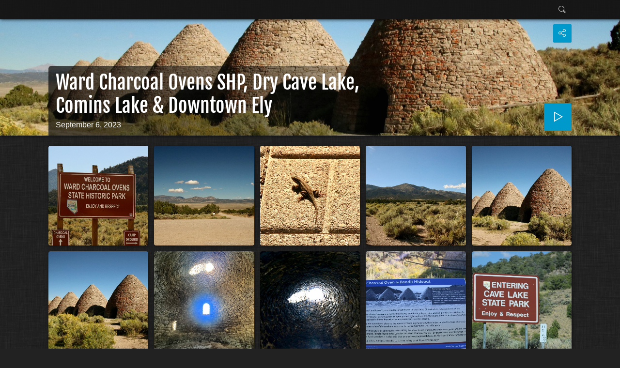

--- FILE ---
content_type: text/html
request_url: https://kim-eric.com/2023/ID-NV-UT/09-06-2/
body_size: 3367
content:
<!doctype html>
<html lang="en" class="no-js" data-level="0">
	<!-- Generated by jAlbum app (https://jalbum.net) -->
	<head>
		<meta charset="UTF-8">
		<meta http-equiv="x-ua-compatible" content="ie=edge">
		<meta name="viewport" content="width=device-width, initial-scale=1.0">
		<link rel="preload" href="res/icon/skinicon-thin.woff?v4.1" as="font" type="font/woff" crossorigin>
		<link rel="preload" href="res/icon/skinicon-thin.ttf?v4.1" as="font" type="font/ttf" crossorigin>
		<link rel="prefetch" href="res/icon/skinicon-thin.svg?v4.1" as="font">
		<title>Ward Charcoal Ovens SHP, Dry Cave Lake, Comins Lake &amp; Downtown Ely</title>
		<meta name="description" content="September 6, 2023">
		<meta name="generator" content="jAlbum 32 & Tiger 4.1 [Linen]">
		<meta property="og:image" content="shareimage.jpg">
		<meta property="og:image:width" content="620">
		<meta property="og:image:height" content="465">
		<link rel="image_src" href="shareimage.jpg">
		<meta name="twitter:image" content="shareimage.jpg">
		<meta property="og:title" content="Ward Charcoal Ovens SHP, Dry Cave Lake, Comins Lake &amp; Downtown Ely">
		<meta property="og:description" content="September 6, 2023">
		<meta property="og:type" content="website">
		<meta name="twitter:title" content="Ward Charcoal Ovens SHP, Dry Cave Lake, Comins Lake &amp; Downtown Ely">
		<meta name="twitter:card" content="summary">
		<meta name="twitter:description" content="September 6, 2023">
		<meta name="apple-mobile-web-app-status-bar-style" content="black-translucent">
		<meta name="apple-mobile-web-app-capable" content="yes">
		<meta name="format-detection" content="telephone=no">
		<link rel="manifest" href="res/site.webmanifest" crossorigin="use-credentials">
		<link rel="apple-touch-icon" sizes="180x180" href="res/apple-touch-icon.png">
		<link rel="icon" type="image/png" sizes="32x32" href="res/favicon-32x32.png">
		<link rel="icon" type="image/png" sizes="16x16" href="res/favicon-16x16.png">
		<link rel="mask-icon" href="res/safari-pinned-tab.svg" color="#222222">
		<link rel="icon" href="res/favicon.ico">
		<meta name="msapplication-config" content="res/browserconfig.xml">
		<meta name="theme-color" content="#222222">
		<meta name="msapplication-TileColor" content="#222222">
		<link rel="stylesheet" href="res/common.css?v=4.1">
		<link rel="preload" href="folderimg.jpg" as="image" media="(max-width: 800px)">
		<link rel="preload" href="folderimage.jpg" as="image" media="(min-width: 801px)">
		<style>
			@media (max-width:800px) { .hero { background-image: url(folderimg.jpg); } }
			@media (min-width:801px) { .hero { background-image: url(folderimage.jpg); } }
		</style>
	<link rel="alternate" href="album.rss" type="application/rss+xml">
</head>
	<body id="index" class="index scrollable stop-transitions dark-mode top-level full-width icon-thin icon-thin use-mainbg">
		<section class="top-bar has-search sticky">
			<div class="cont">
				<div class="right-column">
					<form class="search closed"><div class="search-input"><input type="text" placeholder="Search..." aria-label="Search" data-tooltip="<b>Search</b> - use <em>&quot;A B&quot;</em> for exact, <em>A and B</em> for conjunctive search"></div><a class="search-btn button icon-search" data-tooltip title="Search"></a></form>
				</div>
			</div>
		</section>

		<section class="hero title-bottom full-width bg-image">

			<div class="hero-overlay color"></div>
			<div class="cont">
				<header class="bgimage">
					<div class="title">
						<div class="head">
							<h1>Ward Charcoal Ovens SHP, Dry Cave Lake, Comins Lake & Downtown Ely</h1><div class="description">September 6, 2023</div>
						</div>
					</div>
				</header>
				<aside class="controls">
					<div class="buttons"><a class="button icon-connect" data-modal-open="social-share" data-tooltip title="Share album"></a></div>
					<div class="start-show"><span class="text">Start slideshow</span><span class="button icon-play"></span></div>
				</aside>
			</div>
		</section>

		<section id="main" class="content">
			<article id="main-cont" class="base-overlay">
				<section class="thumbnails hide-on-overlay">
					<div class="cont base fixgrid caption-below">
						<div class="card preload image square"><a class="thumb" href="slides/09-06x-01.jpg"><img src="thumbs/09-06x-01.jpg" width="400" height="400"></a></div>
						<div class="card preload image square"><a class="thumb" href="slides/09-06x-02.jpg"><img src="thumbs/09-06x-02.jpg" width="400" height="400"></a></div>
						<div class="card preload image square"><a class="thumb" href="slides/09-06x-03.jpg"><img src="thumbs/09-06x-03.jpg" width="400" height="400"></a></div>
						<div class="card preload image square"><a class="thumb" href="slides/09-06x-04.jpg"><img src="thumbs/09-06x-04.jpg" width="400" height="400"></a></div>
						<div class="card preload image square"><a class="thumb" href="slides/09-06x-06.jpg"><img src="thumbs/09-06x-06.jpg" width="400" height="400"></a></div>
						<div class="card preload image square"><a class="thumb" href="slides/09-06x-07.jpg"><img src="thumbs/09-06x-07.jpg" width="400" height="400"></a></div>
						<div class="card preload image square"><a class="thumb" href="slides/09-06x-05.jpg"><img src="thumbs/09-06x-05.jpg" width="400" height="400"></a></div>
						<div class="card preload image square"><a class="thumb" href="slides/09-06x-08.jpg"><img src="thumbs/09-06x-08.jpg" width="400" height="400"></a></div>
						<div class="card preload image square"><a class="thumb" href="slides/09-06x-09.jpg"><img src="thumbs/09-06x-09.jpg" width="400" height="400"></a></div>
						<div class="card preload image square"><a class="thumb" href="slides/09-06x-10.jpg"><img src="thumbs/09-06x-10.jpg" width="400" height="400"></a></div>
						<div class="card preload image square"><a class="thumb" href="slides/09-06x-11.jpg"><img src="thumbs/09-06x-11.jpg" width="400" height="400"></a></div>
						<div class="card preload image square"><a class="thumb" href="slides/09-06x-12.jpg"><img src="thumbs/09-06x-12.jpg" width="400" height="400"></a></div>
						<div class="card preload image square"><a class="thumb" href="slides/09-06x-13.jpg"><img src="thumbs/09-06x-13.jpg" width="400" height="400"></a></div>
						<div class="card preload image square"><a class="thumb" href="slides/09-06x-14.jpg"><img src="thumbs/09-06x-14.jpg" width="400" height="400"></a></div>
						<div class="card preload image square"><a class="thumb" href="slides/09-06x-15.jpg"><img src="thumbs/09-06x-15.jpg" width="400" height="400"></a></div>
						<div class="card preload image square"><a class="thumb" href="slides/09-06x-16.jpg"><img src="thumbs/09-06x-16.jpg" width="400" height="400"></a></div>
						<div class="card preload image square"><a class="thumb" href="slides/09-06x-17.jpg"><img src="thumbs/09-06x-17.jpg" width="400" height="400"></a></div>
						<div class="card preload image square"><a class="thumb" href="slides/09-06x-18.jpg"><img src="thumbs/09-06x-18.jpg" width="400" height="400"></a></div>
						<div class="card preload image square"><a class="thumb" href="slides/09-06x-19.jpg"><img src="thumbs/09-06x-19.jpg" width="400" height="400"></a></div>
						<div class="card preload image square"><a class="thumb" href="slides/09-06x-20.jpg"><img src="thumbs/09-06x-20.jpg" width="400" height="400"></a></div>
					</div>
				</section>
			</article>
		</section>
		<section class="footer opaque">
			<div class="cont">
				<footer>
					<div class="folder-info"><div class="modifieddate"><span>Modified</span> 9/7/23, 12:40 AM</div><div class="counts"><span class="images">23&nbsp;images</span></div></div>
					<div class="credits"><a href="https://jalbum.net/en/" class="skin-link" rel="generator" data-tooltip title="jAlbum, web photo album creator, 32">jAlbum - customizable web photo albums</a> &middot; <a href="https://jalbum.net/en/skins/skin/Tiger" class="skin-link" rel="generator" data-tooltip title="Skin: Tiger Linen, 4.1">Tiger</a></div>
				</footer>
			</div>
		</section>
		<div class="modal hidden" id="social-share" role="dialog" data-modal>
			<div class="window has-header">
				<header>Share album</header>
				<a class="btn close" data-close aria-label="Close window" data-tooltip title="Close window"></a>
				<div class="content"><div class="social"><div class="preview"><img src="folderthumb.jpg"><div class="caption"><h3 class="title">Ward Charcoal Ovens SHP, Dry Cave Lake, Comins Lake & Downtown Ely</h3><div class="description">September 6, 2023</div></div></div></div></div>
			</div>
		</div>
		<script src="res/jquery.min.js"></script>
		<script src="res/all.min.js?v=4.1"></script>
		<script>
			_jaWidgetBarColor = 'black';
			$(document).ready(function(){
				REL_PATH='';PAGE_NAME='index.html';
				$.ajaxSetup({cache:true,contentType:false});
				$('body').removeClass('stop-transitions');
				$('#main').skin({"albumName":"Ward Charcoal Ovens SHP, Dry Cave Lake, Comins Lake & Downtown Ely","makeDate":1694065217,"licensee":"02c01d424e7c4eff46d6de3218ec7f66","thumbDims":[400,400],"pageWidth":1080,"weblocationCounts":!0,"share":{"sites":"email,link","hook":".social"},"search":{"fields":"title,comment,name,creator,keywords,regions","hook":".search"},"fixedShapeThumbs":!0,"pageType":"index","rootPath":"","resPath":"res","relPath":"","level":0,"lightbox":{"afterLast":"nextfolder","thumbsVisible":!1,"maxZoom":1.2,"fitPadding":0,"showShop":!0,"showMap":!0,"showRegions":!0,"speed":600,"autohideControls":!0,"autoPano":!0,"clickAction":"toggleall"}});
				if (window.innerWidth < 640 || Modernizr.touchevents) { $('.dropdown.menu').dropdownMenu(); }
				$('[data-tooltip]').addTooltip();
				$('[data-modal-open]').on('click', function(e){
					var t=$(e.target).data('modal-open');
					if(t&&(t=$('#'+t)).length){$('body').modal(t);}
				});
				$('[data-ask-permission]').askPermission();
			});

		</script>

		<div id="jalbumwidgetcontainer"></div>
		<script>
		_jaSkin = "Tiger";
		_jaStyle = "Linen.css";
		_jaVersion = "32";
		_jaGeneratorType = "desktop";
		_jaLanguage = "en";
		_jaPageType = "index";
		_jaRootPath = ".";
		_jaUserId = "1272443";
		var script = document.createElement("script");
		script.type = "text/javascript";
		script.async = true;
		script.src = "http"+("https:"==document.location.protocol?"s":"")+"://jalbum.net/widgetapi/load.js";
		document.getElementById("jalbumwidgetcontainer").appendChild(script);
		</script>
	</body>
</html>


--- FILE ---
content_type: application/javascript
request_url: https://kim-eric.com/2023/ID-NV-UT/09-06-2/res/all.min.js?v=4.1
body_size: 84951
content:
/* all.min.js - Tiger skin scripts */
var VER='4.1',DEBUG=false,LOCALE='en-US';
;Texts = {and:'and',from:'From {0}',databaseMissingOrBroken:'The current folder´s database file is missing or broken!',checkProcessSubdirectories:'Check if you´ve allowed jAlbum to process the subdirectories and "Make album" again!',uploadAlbumAgain:'If you´re the owner try to "Upload" the album again!',localAccessBlocked:'Local access to the album´s database file is blocked by your browser. This does not affect the uploaded album! Use jAlbum´s Preview (F12) for testing!',cantLoadDataForFolder:'Can´t load data for folder "{0}"!',closeWindow:'Close window',okButton:'OK',warning:'Warning',error:'Error',restrictedLinkTitle:'Restricted material',restrictedLinkQuestion:'Please verify your age to proceed!',restrictedLinkYes:'I´m over 18',restrictedLinkNo:'I´m below 18',today:'today',yesterday:'yesterday',daysAgo:'{0} days ago',monthsAgo:'{0} months ago',yearsAgo:'{0} years ago',addCart:'Add to Cart',shoppingCart:'Shopping cart',edit:'Edit',continueShopping:'Continue shopping',added:'Added...',buyNow:'Buy Now',processedByPaypal:'Payment processed by PayPal',view:'View',selectItems:'Select items to add!',addSelectedItems:'Add selected items!',emptyCart:'Empty Cart',removeAllItems:'Remove all items?',yes:'Yes',no:'No',noMoreItems:'You can´t buy more than 99 items at once at PayPal. Added only the first 99.',item:'item',items:'items',success:'Success',couponCode:'Coupon code',redeem:'Redeem',noSuch:'No such coupon exists!',expired:'The coupon code <b>{0}</b> has expired!',lowerThanCurrent:'This coupon offers a lower discount than the current <b>{0}</b>.',reclaimed:'This coupon has already been used!',select:'Select',all:'All',none:'None',selectedItems:'Selected items',shoppingcartInfo:'This item has been added to the "Shopping cart". You can buy it by clicking the "Buy now" button after you quit the lightbox.',subtotal:'Subtotal',total:'Total',shippingAndHandling:'Shipping and handling',reduction:'Reduction',discount:'Discount',tax:'Tax',remove:'Remove',couponAccepted:'Coupon code accepted, discounting <b>{0}</b>.',couponRemoved:'The coupon has been removed.',amountLowerThan:'The amount is lower than the discount <b>{0}</b>.',addMoreItems:'Add {0} more item(s) to use this coupon!',validAbove:'Valid only above {0} cart value.',higherThanTotal:'The coupon provides a higher discount (<b>{0}</b>) than the cart total.',minAmountWarning:'This coupon can only be used if the total amount exceeds <b>{0}</b>.',minQuantityWarning:'This coupon can only be used if the number of items exceeds <b>{0}</b>.',maxNItems:'Maximum <b>{0}</b> items allowed!',continueBrowsing:'Continue browsing',removeAll:'Remove all',to:'To',subject:'Subject',warning:'Warning',copiedToClipboard:'Copied to clipboard!',tooLong:'This is too long to pass to the email application directly.',copyInstructions:'The text has been copied to your clipboard. Now switch to the email application (or webmail) and paste it. Move "To" and "Subject" into the appropriate boxes!',feedbackButtonExplanation:'Try "Send" if you have an email application installed, use "Copy" for webmail!',share:'Share',shareOn:'Share on',checkThisOut:'This album is worth checking out',email:'Email',copy:'Copy',copied:'Copied',slideshow:'Slideshow',localWarning:'Can´t share local albums. Please upload your album first!',foundNTimes:'{0} image(s)',notFound:'not found',search:'Search',searchPlaceholder:'Search...',newImages:'New images',results:'Results',reset:'Reset',label:'Label',return:'return',select:'Select',sortBy:'Sort by',sortedBy:'Sorted by',ascending:'ascending',descending:'descending',multipleSelectHint:'Use SHIFT to select range, CTRL for multiple entries',noRating:'No rating',newItem:'NEW',today:'today',inThePast24Hours:'in the past 24 hours',inThePast48Hours:'in the past 48 hours',inTheLastDay:'in the last day',inThePastNDays:'in the past {0} days',inThePastNMonths:'in the past {0} months',inThePastNYears:'in the past {0} years',sinceMyLastVisit:'since my last visit',betweenDays:'between {0} and {1}',onDay:'on {0}',beforeDay:'before {0}',afterDay:'after {0}',imagesAdded:'Images added',imagesModified:'Images modified',imagesTaken:'Images taken',startSlideshow:'Start slideshow',startSlideshowShort:'Play',atFirstPage:'At first page',atLastPage:'At last page',atLastPageQuestion:'Where to go next?',startOver:'Start over',backToHome:'Back to home',nextIndex:'Next index page',stop:'Stop',pause:'Pause',pauseShort:'Pause',upOneLevel:'Up one level',upOneLevelShort:'Exit',backToIndex:'Back to index page',previousPicture:'Previous picture',previousPictureShort:'Prev',nextPicture:'Next picture',nextPictureShort:'Next',previousFolder:'Previous folder',nextFolder:'Next folder',zoom:'Zoom',oneToOneSize:'1:1 size',oneToOneSizeShort:'1:1',fullscreen:'Fullscreen',exitFullscreen:'Exit fullscreen',fullscreenShort:'Fullscr',exitFullscreenShort:'Normal',fitToScreen:'Fit to screen',fitToScreenShort:'Fit',showInfo:'Show caption / info',showInfoShort:'Info',hideInfo:'Hide caption / info',hideInfoShort:'Hide info',showThumbs:'Show thumbnails',showThumbsShort:'Thumbnails',hideThumbs:'Hide thumbnails',hideThumbsShort:'Hide thumbs',clickToOpen:'Click to open this document with the associated viewer',play:'Play',audioClipLabel:'Play / pause the attached audio clip',rating:'Rating',metaBtn:'Photo data',metaLabel:'Display photographic (Exif/Iptc) data',mapBtn:'Map',mapLabel:'Show the photo location on the map',shopBtn:'Buy',shopLabel:'Add this item to the shopping cart',viewCart:'View cart',viewCartLabel:'View shopping cart',feedbackLabel:'View feedback window',shareBtn:'Share',shareLabel:'Share this photo over social sites',download:'Download',print:'Print',printLabel:'Print out this photo on your printer',fotomotoBtn:'Buy / Share',fotomotoTooltip:'Buy prints or digital files, share, send free eCards',mostphotosBtn:'Purchase',mostphotosLabel:'Download this image from <b>mostphotos.com</b>!',regionsBtn:'People',regionsLabel:'Show tagged people',scrollTopTooltip:'Top',new:'New',more:'more',less:'less',locationWarning:'Works only when uploaded',cookiePolicyText:'This album is using cookies to remember your preferences. It does not track you, nor does it store personal data.',cookiePolicyAgree:'Got it',cookiePolicyLearnMore:'Learn more',gdprComplianceText:'This site is using the following external services that might track your visits anonymously. Disabling tracking will stop their functionality.',allowAll:'Allow all',denyAll:'Deny all',allowSelected:'Allow selected',image:'image',images:'images',audio:'audio',audios:'audios',video:'video',videos:'videos',other:'other',others:'others'};
/*! modernizr 3.6.0 (Custom Build) | MIT *
 * https://modernizr.com/download/?-backgroundsize-bgsizecover-cssanimations-cssgradients-csstransforms-csstransforms3d-csstransitions-cssvhunit-fullscreen-history-preserve3d-requestanimationframe-svg-touchevents-setclasses !*/
!function(e,t,n){function r(e,t){return typeof e===t}function s(){var e,t,n,s,o,i,a;for(var l in x)if(x.hasOwnProperty(l)){if(e=[],t=x[l],t.name&&(e.push(t.name.toLowerCase()),t.options&&t.options.aliases&&t.options.aliases.length))for(n=0;n<t.options.aliases.length;n++)e.push(t.options.aliases[n].toLowerCase());for(s=r(t.fn,"function")?t.fn():t.fn,o=0;o<e.length;o++)i=e[o],a=i.split("."),1===a.length?Modernizr[a[0]]=s:(!Modernizr[a[0]]||Modernizr[a[0]]instanceof Boolean||(Modernizr[a[0]]=new Boolean(Modernizr[a[0]])),Modernizr[a[0]][a[1]]=s),C.push((s?"":"no-")+a.join("-"))}}function o(e){var t=b.className,n=Modernizr._config.classPrefix||"";if(z&&(t=t.baseVal),Modernizr._config.enableJSClass){var r=new RegExp("(^|\\s)"+n+"no-js(\\s|$)");t=t.replace(r,"$1"+n+"js$2")}Modernizr._config.enableClasses&&(t+=" "+n+e.join(" "+n),z?b.className.baseVal=t:b.className=t)}function i(){return"function"!=typeof t.createElement?t.createElement(arguments[0]):z?t.createElementNS.call(t,"http://www.w3.org/2000/svg",arguments[0]):t.createElement.apply(t,arguments)}function a(t,n,r){var s;if("getComputedStyle"in e){s=getComputedStyle.call(e,t,n);var o=e.console;if(null!==s)r&&(s=s.getPropertyValue(r));else if(o){var i=o.error?"error":"log";o[i].call(o,"getComputedStyle returning null, its possible modernizr test results are inaccurate")}}else s=!n&&t.currentStyle&&t.currentStyle[r];return s}function l(e,t){return e-1===t||e===t||e+1===t}function u(e){return e.replace(/([a-z])-([a-z])/g,function(e,t,n){return t+n.toUpperCase()}).replace(/^-/,"")}function f(){var e=t.body;return e||(e=i(z?"svg":"body"),e.fake=!0),e}function d(e,n,r,s){var o,a,l,u,d="modernizr",c=i("div"),p=f();if(parseInt(r,10))for(;r--;)l=i("div"),l.id=s?s[r]:d+(r+1),c.appendChild(l);return o=i("style"),o.type="text/css",o.id="s"+d,(p.fake?p:c).appendChild(o),p.appendChild(c),o.styleSheet?o.styleSheet.cssText=e:o.appendChild(t.createTextNode(e)),c.id=d,p.fake&&(p.style.background="",p.style.overflow="hidden",u=b.style.overflow,b.style.overflow="hidden",b.appendChild(p)),a=n(c,e),p.fake?(p.parentNode.removeChild(p),b.style.overflow=u,b.offsetHeight):c.parentNode.removeChild(c),!!a}function c(e,t){return!!~(""+e).indexOf(t)}function p(e,t){return function(){return e.apply(t,arguments)}}function m(e,t,n){var s;for(var o in e)if(e[o]in t)return n===!1?e[o]:(s=t[e[o]],r(s,"function")?p(s,n||t):s);return!1}function g(e){return e.replace(/([A-Z])/g,function(e,t){return"-"+t.toLowerCase()}).replace(/^ms-/,"-ms-")}function h(t,r){var s=t.length;if("CSS"in e&&"supports"in e.CSS){for(;s--;)if(e.CSS.supports(g(t[s]),r))return!0;return!1}if("CSSSupportsRule"in e){for(var o=[];s--;)o.push("("+g(t[s])+":"+r+")");return o=o.join(" or "),d("@supports ("+o+") { #modernizr { position: absolute; } }",function(e){return"absolute"==a(e,null,"position")})}return n}function v(e,t,s,o){function a(){f&&(delete R.style,delete R.modElem)}if(o=r(o,"undefined")?!1:o,!r(s,"undefined")){var l=h(e,s);if(!r(l,"undefined"))return l}for(var f,d,p,m,g,v=["modernizr","tspan","samp"];!R.style&&v.length;)f=!0,R.modElem=i(v.shift()),R.style=R.modElem.style;for(p=e.length,d=0;p>d;d++)if(m=e[d],g=R.style[m],c(m,"-")&&(m=u(m)),R.style[m]!==n){if(o||r(s,"undefined"))return a(),"pfx"==t?m:!0;try{R.style[m]=s}catch(y){}if(R.style[m]!=g)return a(),"pfx"==t?m:!0}return a(),!1}function y(e,t,n,s,o){var i=e.charAt(0).toUpperCase()+e.slice(1),a=(e+" "+O.join(i+" ")+i).split(" ");return r(t,"string")||r(t,"undefined")?v(a,t,s,o):(a=(e+" "+N.join(i+" ")+i).split(" "),m(a,t,n))}function S(e,t,r){return y(e,n,n,t,r)}var C=[],x=[],w={_version:"3.6.0",_config:{classPrefix:"",enableClasses:!0,enableJSClass:!0,usePrefixes:!0},_q:[],on:function(e,t){var n=this;setTimeout(function(){t(n[e])},0)},addTest:function(e,t,n){x.push({name:e,fn:t,options:n})},addAsyncTest:function(e){x.push({name:null,fn:e})}},Modernizr=function(){};Modernizr.prototype=w,Modernizr=new Modernizr,Modernizr.addTest("history",function(){var t=navigator.userAgent;return-1===t.indexOf("Android 2.")&&-1===t.indexOf("Android 4.0")||-1===t.indexOf("Mobile Safari")||-1!==t.indexOf("Chrome")||-1!==t.indexOf("Windows Phone")||"file:"===location.protocol?e.history&&"pushState"in e.history:!1}),Modernizr.addTest("svg",!!t.createElementNS&&!!t.createElementNS("http://www.w3.org/2000/svg","svg").createSVGRect);var b=t.documentElement,T="CSS"in e&&"supports"in e.CSS,_="supportsCSS"in e;Modernizr.addTest("supports",T||_);var z="svg"===b.nodeName.toLowerCase(),k=w._config.usePrefixes?" -webkit- -moz- -o- -ms- ".split(" "):["",""];w._prefixes=k,Modernizr.addTest("cssgradients",function(){for(var e,t="background-image:",n="gradient(linear,left top,right bottom,from(#9f9),to(white));",r="",s=0,o=k.length-1;o>s;s++)e=0===s?"to ":"",r+=t+k[s]+"linear-gradient("+e+"left top, #9f9, white);";Modernizr._config.usePrefixes&&(r+=t+"-webkit-"+n);var a=i("a"),l=a.style;return l.cssText=r,(""+l.backgroundImage).indexOf("gradient")>-1}),Modernizr.addTest("preserve3d",function(){var t,n,r=e.CSS,s=!1;return r&&r.supports&&r.supports("(transform-style: preserve-3d)")?!0:(t=i("a"),n=i("a"),t.style.cssText="display: block; transform-style: preserve-3d; transform-origin: right; transform: rotateY(40deg);",n.style.cssText="display: block; width: 9px; height: 1px; background: #000; transform-origin: right; transform: rotateY(40deg);",t.appendChild(n),b.appendChild(t),s=n.getBoundingClientRect(),b.removeChild(t),s=s.width&&s.width<4)});var P=w.testStyles=d;P("#modernizr { height: 50vh; }",function(t){var n=parseInt(e.innerHeight/2,10),r=parseInt(a(t,null,"height"),10);Modernizr.addTest("cssvhunit",l(r,n))});var E="Moz O ms Webkit",O=w._config.usePrefixes?E.split(" "):[];w._cssomPrefixes=O;var A=function(t){var r,s=k.length,o=e.CSSRule;if("undefined"==typeof o)return n;if(!t)return!1;if(t=t.replace(/^@/,""),r=t.replace(/-/g,"_").toUpperCase()+"_RULE",r in o)return"@"+t;for(var i=0;s>i;i++){var a=k[i],l=a.toUpperCase()+"_"+r;if(l in o)return"@-"+a.toLowerCase()+"-"+t}return!1};w.atRule=A;var N=w._config.usePrefixes?E.toLowerCase().split(" "):[];w._domPrefixes=N;var j={elem:i("modernizr")};Modernizr._q.push(function(){delete j.elem});var R={style:j.elem.style};Modernizr._q.unshift(function(){delete R.style}),w.testAllProps=y;var q=w.prefixed=function(e,t,n){return 0===e.indexOf("@")?A(e):(-1!=e.indexOf("-")&&(e=u(e)),t?y(e,t,n):y(e,"pfx"))};Modernizr.addTest("fullscreen",!(!q("exitFullscreen",t,!1)&&!q("cancelFullScreen",t,!1))),Modernizr.addTest("requestanimationframe",!!q("requestAnimationFrame",e),{aliases:["raf"]}),w.testAllProps=S,Modernizr.addTest("cssanimations",S("animationName","a",!0)),Modernizr.addTest("backgroundsize",S("backgroundSize","100%",!0)),Modernizr.addTest("bgsizecover",S("backgroundSize","cover")),Modernizr.addTest("csstransforms",function(){return-1===navigator.userAgent.indexOf("Android 2.")&&S("transform","scale(1)",!0)}),Modernizr.addTest("csstransforms3d",function(){return!!S("perspective","1px",!0)}),Modernizr.addTest("csstransitions",S("transition","all",!0)),Modernizr.addTest("touchevents",function(){var n;if("ontouchstart"in e||e.DocumentTouch&&t instanceof DocumentTouch)n=!0;else{var r=["@media (",k.join("touch-enabled),("),"heartz",")","{#modernizr{top:9px;position:absolute}}"].join("");P(r,function(e){n=9===e.offsetTop})}return n}),s(),o(C),delete w.addTest,delete w.addAsyncTest;for(var L=0;L<Modernizr._q.length;L++)Modernizr._q[L]();e.Modernizr=Modernizr}(window,document);
!function(e,t){"object"==typeof exports&&"object"==typeof module?module.exports=t():"function"==typeof define&&define.amd?define("whatInput",[],t):"object"==typeof exports?exports.whatInput=t():e.whatInput=t()}(this,function(){return function(e){function t(o){if(n[o])return n[o].exports;var i=n[o]={exports:{},id:o,loaded:!1};return e[o].call(i.exports,i,i.exports,t),i.loaded=!0,i.exports}var n={};return t.m=e,t.c=n,t.p="",t(0)}([function(e,t){"use strict";e.exports=function(){if("undefined"==typeof document||"undefined"==typeof window)return{ask:function(){return"initial"},element:function(){return null},ignoreKeys:function(){},specificKeys:function(){},registerOnChange:function(){},unRegisterOnChange:function(){}};var e=document.documentElement,t=null,n="initial",o=n,i=Date.now();try{window.sessionStorage.getItem("what-input")&&(n=window.sessionStorage.getItem("what-input")),window.sessionStorage.getItem("what-intent")&&(o=window.sessionStorage.getItem("what-intent"))}catch(e){}var r=["button","input","select","textarea"],s=[],a=[16,17,18,91,93],u=[],d={keydown:"keyboard",keyup:"keyboard",mousedown:"mouse",mousemove:"mouse",MSPointerDown:"pointer",MSPointerMove:"pointer",pointerdown:"pointer",pointermove:"pointer",touchstart:"touch",touchend:"touch"},c=!1,w={x:null,y:null},p={2:"touch",3:"touch",4:"mouse"},f=!1;try{var l=Object.defineProperty({},"passive",{get:function(){f=!0}});window.addEventListener("test",null,l)}catch(e){}var h=function(){var e=!!f&&{passive:!0};window.PointerEvent?(window.addEventListener("pointerdown",m),window.addEventListener("pointermove",y)):window.MSPointerEvent?(window.addEventListener("MSPointerDown",m),window.addEventListener("MSPointerMove",y)):(window.addEventListener("mousedown",m),window.addEventListener("mousemove",y),"ontouchstart"in window&&(window.addEventListener("touchstart",m,e),window.addEventListener("touchend",m))),window.addEventListener(b(),y,e),window.addEventListener("keydown",m),window.addEventListener("keyup",m),window.addEventListener("focusin",g),window.addEventListener("focusout",E)},m=function(e){var t=e.which,i=d[e.type];"pointer"===i&&(i=L(e));var s=!u.length&&-1===a.indexOf(t),c=u.length&&-1!==u.indexOf(t),w="keyboard"===i&&t&&(s||c)||"mouse"===i||"touch"===i;if(x(i)&&(w=!1),w&&n!==i){n=i;try{window.sessionStorage.setItem("what-input",n)}catch(e){}v("input")}if(w&&o!==i){var p=document.activeElement;if(p&&p.nodeName&&-1===r.indexOf(p.nodeName.toLowerCase())||"button"===p.nodeName.toLowerCase()&&!k(p,"form")){o=i;try{window.sessionStorage.setItem("what-intent",o)}catch(e){}v("intent")}}},v=function(t){e.setAttribute("data-what"+t,"input"===t?n:o),S(t)},y=function(e){var t=d[e.type];if("pointer"===t&&(t=L(e)),M(e),!c&&!x(t)&&o!==t){o=t;try{window.sessionStorage.setItem("what-intent",o)}catch(e){}v("intent")}},g=function(n){n.target.nodeName?(t=n.target.nodeName.toLowerCase(),e.setAttribute("data-whatelement",t),n.target.classList&&n.target.classList.length&&e.setAttribute("data-whatclasses",n.target.classList.toString().replace(" ",","))):E()},E=function(){t=null,e.removeAttribute("data-whatelement"),e.removeAttribute("data-whatclasses")},L=function(e){return"number"==typeof e.pointerType?p[e.pointerType]:"pen"===e.pointerType?"touch":e.pointerType},x=function(e){var t=Date.now(),o="mouse"===e&&"touch"===n&&t-i<200;return i=t,o},b=function(){return"onwheel"in document.createElement("div")?"wheel":void 0!==document.onmousewheel?"mousewheel":"DOMMouseScroll"},S=function(e){for(var t=0,i=s.length;t<i;t++)s[t].type===e&&s[t].fn.call(void 0,"input"===e?n:o)},M=function(e){w.x!==e.screenX||w.y!==e.screenY?(c=!1,w.x=e.screenX,w.y=e.screenY):c=!0},k=function(e,t){var n=window.Element.prototype;if(n.matches||(n.matches=n.msMatchesSelector||n.webkitMatchesSelector),n.closest)return e.closest(t);do{if(e.matches(t))return e;e=e.parentElement||e.parentNode}while(null!==e&&1===e.nodeType);return null};return"addEventListener"in window&&Array.prototype.indexOf&&(d[b()]="mouse",h(),v("input"),v("intent")),{ask:function(e){return"intent"===e?o:n},element:function(){return t},ignoreKeys:function(e){a=e},specificKeys:function(e){u=e},registerOnChange:function(e,t){s.push({fn:e,type:t||"input"})},unRegisterOnChange:function(e){var t=function(e){for(var t=0,n=s.length;t<n;t++)if(s[t].fn===e)return t}(e);(t||0===t)&&s.splice(t,1)}}}()}])});
window.console=window.console||{log:function(e){}};var log=function(){},UNDEF="undefined",OBJECT="object",FUNCTION="function",STRING="string",NUMBER="number",BOOLEAN="boolean",NOLINK="javascript:void(0)",LOCAL="file:"===document.location.protocol,ONEDAY_S=86400,ONEDAY_MS=864e5,STARS='<svg version="1.1" xmlns="http://www.w3.org/2000/svg" xmlns:xlink="http://www.w3.org/1999/xlink" x="0px" y="0px" width="80" height="16" viewBox="0 0 80 16" xml:space="preserve"><path d="M12,10.094l0.938,5.5L8,13l-4.938,2.594L4,10.094L0,6.219l5.531-0.813l2.469-5l2.469,5L16,6.219L12,10.094z"/><path d="M28,10.094l0.938,5.5L24,13l-4.938,2.594l0.938-5.5l-4-3.875l5.531-0.813l2.469-5l2.469,5L32,6.219L28,10.094z"/><path d="M44,10.094l0.938,5.5L40,13l-4.938,2.594l0.938-5.5l-4-3.875l5.531-0.813l2.469-5l2.469,5L48,6.219L44,10.094z"/><path d="M60,10.094l0.938,5.5L56,13l-4.938,2.594l0.938-5.5l-4-3.875l5.531-0.813l2.469-5l2.469,5L64,6.219L60,10.094z"/><path d="M76,10.094l0.938,5.5L72,13l-4.938,2.594l0.938-5.5l-4-3.875l5.531-0.813l2.469-5l2.469,5L80,6.219L76,10.094z"/></svg>';if(DIR_PATH=function(){let e=window.location.pathname,t=document.getElementsByTagName("html")[0].getAttribute("data-level")||0;do{e=e.substring(0,e.lastIndexOf("/"))}while(t--);return e+"/"}(),LOCALSTORAGE=function(){try{return localStorage.setItem("_t",UNDEF),localStorage.removeItem("_t"),!0}catch(e){return!1}}(),HISTORY=function(){let e=navigator.userAgent;return(-1===e.indexOf("Android 2.")&&-1===e.indexOf("Android 4.0")||-1===e.indexOf("Mobile Safari")||-1!==e.indexOf("Chrome")||-1!==e.indexOf("Windows Phone"))&&(window.history&&"pushState"in window.history)}(),VEND=function(){let e=navigator.userAgent;return e.indexOf("Trident")>0||e.indexOf("Edge")>0?"ms":e.indexOf("AppleWebKit")>0?"webkit":e.indexOf("Gecko")>0?"moz":e.indexOf("Presto")>0?"o":e.indexOf("Blink")>0?"webkit":""}(),JAVAFXBROWSER=navigator.userAgent.indexOf("JavaFX/14")>0,BACKFACEBUG=navigator.userAgent.indexOf("Edge")>0&&parseInt(navigator.userAgent.match(/Edge\/(\d+\.\d+)/)[1])<=16,TOUCH=/Trident|Edge/.test(navigator.userAgent)?window.navigator.pointerEnabled?{START:"pointerdown",MOVE:"pointermove",END:"pointerup",CANCEL:"pointercancel"}:{START:"MSPointerDown",MOVE:"MSPointerMove",END:"MSPointerUp",CANCEL:"MSPointerCancel"}:{START:"touchstart",MOVE:"touchmove",END:"touchend",CANCEL:"touchcancel"},TOUCHENABLED=/Trident/.test(navigator.userAgent)?typeof navigator.maxTouchPoints!==UNDEF&&navigator.maxTouchPoints:/Edge/.test(navigator.userAgent)?0==scrollbarWidth():/(Chrome|CriOS)/.test(navigator.userAgent)?/Mobile/.test(navigator.userAgent)||"ontouchstart"in window:"ontouchstart"in window,ISIOSDEVICE=/^iP/.test(navigator.platform)||/^Mac/.test(navigator.platform)&&navigator.maxTouchPoints&&navigator.maxTouchPoints>4,SMALLSCREEN=window.innerWidth<=480||window.innerHeight<=480||window.innerWidth<=640&&window.innerHeight<=640,PIXELRATIO=window.hasOwnProperty("devicePixelRatio")?window.devicePixelRatio:1,ZOOM=window.hasOwnProperty("visualViewport")?window.visualViewport.scale:1,HIDPI=PIXELRATIO>1.9,HASPDFVIEWER=navigator.mimeTypes["application/pdf"]||function(){var e=function(e){try{return new ActiveXObject(e)}catch(e){}};return e("AcroPDF.PDF")||e("PDF.PdfCtrl")}()||/iPad|iPhone|iPod/.test(navigator.userAgent)&&!window.MSStream,LANGUAGE=navigator.hasOwnProperty("languages")?navigator.languages[0]:navigator.language,WEBP_LOSSY=!1,WEBP_LOSSLESS=!1,checkWebpSupport=function(e,t){let n=new Image;n.onload=function(){let e=n.width>0&&n.height>0;t(e)},n.onerror=function(){t(!1)},n.src="data:image/webp;base64,"+e},checkWebpSupport("UklGRiIAAABXRUJQVlA4IBYAAAAwAQCdASoBAAEADsD+JaQAA3AAAAAA",function(e){WEBP_LOSSY=e}),checkWebpSupport("UklGRhoAAABXRUJQVlA4TA0AAAAvAAAAEAcQERGIiP4HAA==",function(e){WEBP_LOSSLESS=e}),typeof DEBUG===UNDEF)var DEBUG=!1;if(typeof REL_PATH===UNDEF)var REL_PATH="";if(typeof PAGE_NAME===UNDEF)var PAGE_NAME="index.html";if(typeof THUMBS_DIR===UNDEF)var THUMBS_DIR="thumbs";if(typeof SLIDES_DIR===UNDEF)var SLIDES_DIR="slides";String.prototype.hasOwnProperty("trim")||(String.wsp=[],String.wsp[9]=!0,String.wsp[10]=!0,String.wsp[11]=!0,String.wsp[12]=!0,String.wsp[13]=!0,String.wsp[32]=!0,String.wsp[133]=!0,String.wsp[160]=!0,String.wsp[5760]=!0,String.wsp[6158]=!0,String.wsp[8192]=!0,String.wsp[8193]=!0,String.wsp[8194]=!0,String.wsp[8195]=!0,String.wsp[8196]=!0,String.wsp[8197]=!0,String.wsp[8198]=!0,String.wsp[8199]=!0,String.wsp[8200]=!0,String.wsp[8201]=!0,String.wsp[8202]=!0,String.wsp[8203]=!0,String.wsp[8232]=!0,String.wsp[8233]=!0,String.wsp[8239]=!0,String.wsp[8287]=!0,String.wsp[12288]=!0,String.prototype.trim=function(){var e=this+"",t=e.length;if(t){var n=String.wsp,r=0;for(--t;t>=0&&n[e.charCodeAt(t)];)--t;for(++t;r<t&&n[e.charCodeAt(r)];)++r;e=e.substring(r,t)}return e}),String.prototype.hasOwnProperty("trunc")||(String.prototype.trunc=function(e){var t=this+"";if(t.length<=e)return t.toString();var n=t.substring(0,e-1),r=n.lastIndexOf(" ");return(r>6&&n.length-r<20?n.substring(0,r):n)+"..."}),String.prototype.hasOwnProperty("startsWith")||(String.prototype.startsWith=function(e){return(this+"").substring(0,e.length)===e}),String.prototype.hasOwnProperty("endsWith")||(String.prototype.endsWith=function(e){return(this+"").substring(this.length-e.length)===e}),String.prototype.capitalize=function(){return this.charAt(0).toUpperCase()+this.slice(1)},String.prototype.unCamelCase=function(){return this.replace(/([a-z])([A-Z])/g,"$1-$2").toLowerCase()},String.prototype.getExt=function(){var e=this+"",t=e.lastIndexOf(".");return t<=0||t>=e.length-1?"":e.substring(t+1)},String.prototype.stripExt=function(){var e=this+"",t=e.lastIndexOf(".");return t<=0||t>e.length-1?e:e.substring(0,t)},String.prototype.hasExt=function(e){var t=this+"",n=t.lastIndexOf(".");return n>=0&&(t=t.substring(n+1).toLowerCase(),(e+",").indexOf(t+",")>=0)},String.prototype.replaceExt=function(e){var t=this+"",n=t.lastIndexOf(".");return n<=0?t:t.substring(0,n+1)+e},String.prototype.fixExtension=function(){return(this+"").replace(/.gif$/gi,".png").replace(/.tif+$/gi,".jpg")},String.prototype.getDir=function(){var e=(this+"").split("#")[0];return e.substring(0,e.lastIndexOf("/")+1)},String.prototype.getFile=function(){var e=(this+"").split("#")[0];return e.substring(e.lastIndexOf("/")+1)},String.prototype.getRelpath=function(e){var t=this+"",n=t.lastIndexOf("#");for(-1===n?n=t.length-1:n--;n>=0&&("/"!==t[n]||0!=e--);n--);return t.substring(n+1)},String.prototype.fixUrl=function(){for(var e,t,n=this+"";(e=n.indexOf("../"))>0;){if(1===e||-1===(t=n.lastIndexOf("/",e-2)))return n.substring(e+3);n=n.substring(0,t)+n.substring(e+2)}return n},String.prototype.fullUrl=function(){var e=this+"";return e.match(/^(http|ftp|file)/)||(e=window.location.href.getDir()+e),e.fixUrl()},String.prototype.cleanupHTML=function(){for(var e=[[/<(b|h)r\/?>/gi,"\n"],[/\&amp;/g,"&"],[/\&nbsp;/g," "],[/\&lt;/g,"<"],[/\&gt;/g,">"],[/\&(m|n)dash;/g,"-"],[/\&apos;/g,"'"],[/\&quot;/g,'"']],t=this+"",n=e.length-1;n>=0;n--)t=t.replace(e[n][0],e[n][1]);return t.replace},String.prototype.stripHTML=function(e){var t=this+"";return e&&(t=t.cleanupHTML()),t.replace(/<\/?[^>]+>/g," ")},String.prototype.stripQuote=function(){return(this+"").replace(/\"/gi,"&quot;")},String.prototype.appendSep=function(e,t){return(this.length?this+(t||" &middot; "):"")+e},String.prototype.rgb2hex=function(){var e=this+"";if("#"===e.charAt(0)||"transparent"===e)return e;var t,n=e.match(/\d+/g),r="";if(n){for(var o=0;o<n.length&&o<3;++o)r+=((t=parseInt(n[o],10).toString(16)).length<2?"0":"")+t;return"#"+r}return"transparent"},String.prototype.template=function(e){if(typeof e===UNDEF||!this)return this;!isNaN(parseFloat(e))&&isFinite(e)&&(e+="");var t=this+"";if(e.constructor===Array)for(var n=0;n<e.length;++n)t=t.replace(new RegExp("\\{"+n+"\\}","gi"),e[n]);else t=t.replace(/\{0\}/gi,e);return t},String.prototype.getSearchTerms=function(){var e=this+"";if(-1===e.indexOf('"'))return e.split(" ");var t,n=[];do{if((t=e.indexOf('"'))>0&&n.push.apply(n,e.substring(0,t).split(" ")),e=e.substring(t+1),(t=e.indexOf('"'))<0){n.push(e);break}n.push(e.substring(0,t)),e=e.substring(t+1)}while(e.length);return n},String.prototype.objectify=function(){if(!this||!this.length)return this;var e=this+"";"?"!==e.charAt(0)&&"#"!==e.charAt(0)||(e=e.substring(1));for(var t,n={},r=e.split("&"),o=0,i=r.length;o<i;++o)(t=r[o].split("=")).length>1?"img"===t[0]?n.img=t[1]:n[t[0]]=decodeURIComponent(t[1]):n[t[0]]=null;return n},String.prototype.testIn=function(e){return"string"!=typeof e&&(e+=""),new RegExp(this,"i").test(e)},String.prototype.testExactMatch=function(e){if(e.constructor!==Array)return this==e+"";for(var t=0,n=e.length;t<n;++t)if(this==e[t])return!0;return!1},String.prototype.fixjAlbumPaths=function(e,t,n){var r=(this+"").replace(/\%24/g,"$");return e&&(r=r.replace(/\${resPath}/g,e)),t&&(r=r.replace(/\${rootPath}/g,t)),n&&(r=r.replace(/\${relPath}/g,n)),r},String.prototype.testMatch=function(e){if(typeof e===UNDEF)return!1;var t=this.toLowerCase();if(e.constructor!==Array)return t===(e+"").toLowerCase();for(var n=0,r=e.length;n<r;++n)if(t===e[n].toLowerCase())return!0;return!1},String.prototype.searchTerm=function(e,t,n,r){if(typeof e===UNDEF||!this.length)return!1;var o=typeof r!==UNDEF&&r,i=this+"",t=typeof t!==UNDEF&&t,n=typeof n!==UNDEF&&n,a=function(e,n){return t?o?e===n:e===n.toLowerCase():-1!==(" "+e).indexOf(" "+(o?n:n.toLowerCase()))};if(e.constructor===Array&&1===e.length&&(e=e[0]),o||(i=i.toLowerCase()),Array.isArray(e)){var s,l=e.length,c=0;for(s=0;s<l;s++)if(a(i,e[s])){if(!n)return!0;c++}else if(n)return!1;return c===l}return a(i,e)},String.prototype.hashCode=function(){for(var e=0,t=0,n=this.length;t<n;++t)e=(e<<5)-e+this.charCodeAt(t),e&=e;return e},Math.minMax=function(e,t,n){return(t=isNaN(t)?parseFloat(t):t)<e?e:t>n?n:t},Math.getRange=function(e,t){if(t.constructor!==Array)return e>=t?1:0;if(1===t.length)return e>=t[0]?1:0;if(e<t[0])return 0;for(var n=1;n<t.length&&!(e>=t[n-1]&&e<t[n]);n++);return n};var encodeJ=[];encodeJ[33]="%21",encodeJ[35]="%23",encodeJ[36]="%24",encodeJ[38]="%26",encodeJ[39]="%27",encodeJ[40]="%28",encodeJ[41]="%29",encodeJ[43]="%2B",encodeJ[44]="%2C",encodeJ[59]="%3B",encodeJ[60]="%3C",encodeJ[61]="%3D",encodeJ[62]="%3E",encodeJ[63]="%3F",encodeJ[64]="%40",encodeJ[123]="%7B",encodeJ[124]="%7C",encodeJ[125]="%7D",transCodeJ=[],transCodeJ[33]="%21",transCodeJ[39]="%27",transCodeJ[40]="%28",transCodeJ[41]="%29";var isEmpty=function(e){return null==e||0===Object.getOwnPropertyNames(e).length},paramize=function(e){if("number"==typeof e)return""+e;if("string"==typeof e)return e;if("object"==typeof e){for(var t="",n=Object.getOwnPropertyNames(e),r=n.length,o=0;o<r;o++)null!==e[n[o]]&&("img"===n[o]?t+="&img="+e[n[o]]:t+="&"+n[o]+"="+encodeURIComponent(e[n[o]]));if(t.length)return t.substring(1)}return""},allTrue=function(e){if(e&&e.constructor===Array){for(var t=0;t<e.length;++t)if(!e[t])return!1;return!0}return!0===e},removeEmpty=function(e){if(e&&e.constructor===Array){var t,n=new Array;for(t=0;t<e.length;t++)"string"==typeof e[t]&&e[t].length&&n.push(e[t]);return n}return e},getCoords=function(e){return e.touches?1==e.touches.length?{x:e.touches[0].clientX,y:e.touches[0].clientY}:e.changedTouches&&1==e.changedTouches.length?{x:e.changedTouches[0].clientX,y:e.changedTouches[0].clientY}:null:{x:e.clientX,y:e.clientY}},translate=function(e,t){if(e=e.trim(),typeof Texts!==UNDEF&&Texts.hasOwnProperty(e))return Texts[e];if(typeof t!==UNDEF)return DEBUG&&console&&console.log("Using default translation: "+e+"="+t),t;DEBUG&&console&&console.log("Missing translation: "+e);var n=e.replace(/([A-Z])/g," $1").toLowerCase();return n[0]=n.charAt(0).toUpperCase(),n},getKeys=function(e,t){var n,r={},o=e.split(","),i=o.length;for(n=0;n<i;n++)r[o[n]]=translate(o[n],t[o]);return r},getTranslations=function(e){var t,n={};for(t in e)"object"==typeof e[t]?n[t]=getTranslations(e[t]):n[t]=translate(t,e[t]);return n},readData=function(e,t){var n={};if(e&&e.length&&t){t=t.split(",");for(var r,o=0;o<t.length;o++)null!=(r=e.data(t[o]))&&(n[t[o]]=r)}return n},niceByte=function(e){var t=parseFloat(e),n=Math.abs(t),r=function(e){return e<10?e.toFixed(1):Math.round(e)};return n<1e-4?"0":n<.1?t.toFixed(3):n<1?t.toFixed(2):n<1e3?r(t):n<1e6?r(t/1e3)+"k":n<1e9?r(t/1e6)+"M":n<1e12?r(t/1e9)+"G":t.toExponential()},niceTime=function(e){var t=parseFloat(e),n=Math.abs(t),r=function(e){return e<10?e.toFixed(1):Math.round(e)};return n<1e-6?"0s":n<.001?r(1e6*t)+"&#181;s":n<1?r(1e3*t)+"ms":n<60?r(t)+"s":Math.floor(n/60)+"m"+Math.round(n%60)+"s"},toCurrency=function(e,t){return parseFloat(e).toLocaleString(LANGUAGE,{style:"currency",currency:t||"EUR"})},getRelativeDate=function(e){if(!e)return translate("today");if(1===e)return translate("yesterday");var t,n;return e>=730?(t=translate("yearsAgo"),n=Math.round(e/365)):e>=60?(t=translate("monthsAgo"),n=Math.round(e/30.5)):(t=translate("daysAgo"),n=e),t.replace("{0}",n)},getTimespan=function(e){if(!e)return translate("inThePast24Hours");if(e<2)return translate("inThePast48Hours");var t,n;return e>=730?(t=translate("inThePastNYears"),n=Math.round(e/365)):e>=60?(t=translate("inThePastNMonths"),n=Math.round(e/30.42)):(t=translate("inThePastNDays"),n=e),t.replace("{0}",n)},getFractionValue=function(e){var t=e.match(/^([\d\.]+)\/([\d\.]+)/);return t&&t.length>1&&0!==t[2]?t[1]/t[2]:e},getExposure=function(e){return e=e.includes("/")?getFractionValue(e):parseFloat(e)},getRelativePath=function(e,t){if(typeof t===UNDEF||typeof e===UNDEF)return"";if("./"===e&&(e=REL_PATH),"./"===t&&(t=REL_PATH),t.endsWith("/")||(t+="/"),e.endsWith("/")||(e+="/"),e===t)return"";if("/"===e)return t;var n=e.split("/").filter(Boolean);if("/"===t)return getParentFolderLink(n.length);for(var r=t.split("/").filter(Boolean);n.length&&r.length&&n[0]===r[0];)n.shift(),r.shift();return getParentFolderLink(n.length)+(r.length?r.join("/")+"/":"")},getParentFolderLink=function(e){return e>0?"../../../../../../../../../../../../../../../../../../../../".substring(0,3*e):""},encodeAsJava=function(e){var t="";for(e=/^(https?:|file:)?\/\//i.test(e)?encodeURI(e):encodeURIComponent(e),i=0;i<e.length;i++)t+=encodeJ[e.charCodeAt(i)]||e.charAt(i);return t},transcodeJavaURIComponent=function(e){var t="";for(i=0;i<e.length;i++)t+=transCodeJ[e.charCodeAt(i)]||e.charAt(i);return t},extend=function(){if(arguments.length<2)return arguments[0]||{};for(var e=arguments[0],t=1;t<arguments.length;t++)for(var n in arguments[t])arguments[t].hasOwnProperty(n)&&(e[n]=arguments[t][n]);return e},passDefaults=function(e,t,n){if(e&&t)if(typeof n!==UNDEF){n=n.split(",");for(var r=0;r<n.length;r++)e.hasOwnProperty(n[r])&&(t[n[r]]=e[n[r]])}else for(var o in e)t[o]=e[o]},readUserPrefs=function(e,t){if(typeof t!==UNDEF&&e){t=t.split(",");for(var n,r=0;r<t.length;r++)null!==(n=$.cookie(t[r]))&&(e[t[r]]=n)}},savePrefs=function(e,t,n){var r,o,i={};for(r in t)o=t[r],e.hasOwnProperty(o)&&(i[o]=e[o]);i&&$.cookie(typeof n===UNDEF?"lb_pref":n,i)},loadPrefs=function(e,t,n){var r,o,i=$.cookie(typeof n===UNDEF?"lb_pref":n);if(i)for(r in t)o=t[r],i.hasOwnProperty(o)&&(e[o]="true"===i[o]||"false"===i[o]?!!i[o]:i[o])},addParam=function(e,t,n){if(HISTORY){var r=window.location.hash;r&&(history.state?(history.state.hasOwnProperty("img")&&(history.state.img=encodeURIComponent(history.state.img)),t=extend(history.state,t)):("#"===r.charAt(0)&&(r=r.substring(1)),t=extend(r.objectify(),t))),(r="#"+paramize(t))!==window.location.hash&&history.pushState(t,typeof n===UNDEF?"":n,r.length>1?r:e||"index.html")}},setParam=function(e,t,n){if(HISTORY){var r="#"+paramize(t);r!==window.location.hash&&history.pushState(t,typeof n===UNDEF?"":n,r.length>1?r:e||"index.html")}},removeParam=function(e,t,n){if(HISTORY){var r,o=window.location.hash;o&&(typeof t===UNDEF?(o="",history.pushState("","",e||"index.html")):("#"===o.charAt(0)&&(o=o.substring(1)),(r=o.objectify()).hasOwnProperty(t)&&(delete r[t],o="#"+paramize(r)),history.pushState(r,typeof n===UNDEF?"":n,o.length>1?o:e||"index.html")))}},removeSearch=function(e){HISTORY&&history.replaceState(history.state,typeof e===UNDEF?"":e,window.location.href.replace(window.location.search,""))},restoreScrollPosition=function(){if(LOCALSTORAGE){var e=$.cookie("last-touch"),t=(new Date).valueOf(),n=$.cookie(REL_PATH+PAGE_NAME+":scroll-pos"),r=function(e,t){$("html").height()>=e?$("html").scrollTop(e):t&&setTimeout(r,1e3,e,t-1)};e&&t-e<2e3&&n&&r(n,6)}},saveScrollPosition=function(){if(LOCALSTORAGE){var e=$("html").scrollTop();$.cookie(REL_PATH+PAGE_NAME+":scroll-pos",e||null,300),$.cookie("last-touch",(new Date).valueOf(),300)}},readParam=function(){if(HISTORY){if(history.state)return history.state.hasOwnProperty("img")&&(history.state.img=encodeURIComponent(history.state.img)),history.state;var e=window.location.hash;return"#"===e.charAt(0)&&(e=e.substring(1)),e.objectify()}return null},pushAll=function(e,t){if(e instanceof Array)if(t instanceof Array)for(var n=0,r=t.length;n<r;n++)e.push(t[n]);else e.push(t)},pushNew=function(e,t){if(e instanceof Array)if(t instanceof Array)for(var n=0,r=t.length;n<r;n++)e.includes(t[n])||e.push(t[n]);else e.includes(t)||e.push(t)},videoDurationMs=function(e){var t=e.match(/(\d{2})\:(\d{2})\:(\d{2})\.(\d+)/);return t?parseInt(t[4])+1e3*parseInt(t[3])+6e4*parseInt(t[2])+36e5*parseInt(t[1]):null},guessDimensions=function(e){var t,n,r;return e?(t=e.match(/<\w+\s[^>]*\swidth="([\d\.]+)"/i)||e.match(/<\w+\s[^>]*\sstyle=".*width:\s?([\d\.]+)(r?em|px)"/i),n=e.match(/<\w+\s[^>]*\sheight="([\d\.]+)"/i)||e.match(/<\w+\s[^>]*\sstyle=".*height:\s?([\d\.]+)(r?em|px)"/i),t?(r[0]=parseFloat(t[1]),t.length>2&&"px"!==t[2]&&(r[0]*=16),n?(r[1]=parseFloat(n[1]),n.length>2&&"px"!==n[2]&&(r[1]*=16)):r[1]=.75*r[0],r):null):null},currencyToHtml={USD:"US$",EUR:"&euro;",GBP:"GB&pound;",JPY:"&yen;",HUF:"Ft",CAD:"CAN$",AUD:"AU$",RUB:"&#8381;"},codeToCurrency=function(e){return currencyToHtml.hasOwnProperty(e)?currencyToHtml[e]:e},currencyToHtmlShort={USD:"$",EUR:"&euro;",GBP:"&pound;",JPY:"&yen;",HUF:"Ft",CAD:"$",AUD:"$",RUB:"&#8381;"},codeToShortCurrency=function(e){return currencyToHtmlShort.hasOwnProperty(e)?currencyToHtmlShort[e]:e},printImage=function(e,t,n){if(e){var r=window.open("about:blank","print","location=no,status=no,titlebar=no");r.document.open(),r.document.write('<!DOCTYPE html>\n<html>\n<head>\n<meta charset="utf-8">\n<title>'+(t||"Print")+'</title>\n<script>printOut=function(){window.print();window.close();}<\/script>\n<style>body{margin:0;padding:0;text-align:center;overflow:hidden;}\nimg{display:block;width:100%;height:auto;vertical-align:top;}</style>\n</head>\n<body onLoad="setTimeout(printOut,100)"><img src="'+e+'">'+(n||"")+"</body>\n</html>"),r.document.close()}},getFileSize=function(e,t,n){var r=new XMLHttpRequest;r.open("HEAD",e,!0),r.onreadystatechange=function(){this.readyState==this.DONE&&200===this.status&&typeof t===FUNCTION&&(typeof n!==UNDEF?t.call(this,[this.getResponseHeader("content-length")],n):t.call(this,[this.getResponseHeader("content-length")]))},r.send()},moveInView=function(e){var t=$(e);if(t.length&&t.is(":visible")){var n=t.offset().top,r=navigator.userAgent.match(/(iPod|iPhone|iPad)/)?$("body"):$("html"),o=r.scrollTop();(n<o||n>o+window.outerHeight-80)&&(navigator.userAgent.match(/(iPod|iPhone|iPad)/)?window.scrollTo(0,n):r.animate({scrollTop:n},500,function(){r.clearQueue()}))}},xDecrypt=function(e){if("string"!=typeof e)return"";var t,n,r,o=[147,163,87,254,153,4,198,23],i=e.length,a=5*Math.ceil(i/8),s=new Array(a),l="",c=0;for(t=0;t<a;t++)s[t]=0;for(t=0;t<i;t++)(r=e.charCodeAt(t)-48)>9&&(r-=7),r<<=11-c%8,(n=c>>3)<a&&(s[n]|=r>>8,++n<a&&(s[n]|=255&r)),c+=5;for(t=0;t<a;t++)s[t]^=o[t%8];for(a=s[0]|s[1]<<8,r=0,t=4;t<a;t++)l+=String.fromCharCode(s[t]),r+=s[t];return r!=(255&s[2]|s[3]<<8)&&(l=""),l},getStyle=function(t,n){if(t instanceof Element){if(document.defaultView&&document.defaultView.getComputedStyle)return document.defaultView.getComputedStyle(t,"").getPropertyValue(n.unCamelCase());if(t.currentStyle)return e.currentStyle[n]}return null},scrollbarWidth=function(){var e=document.createElement("div"),t=0;return e.style.cssText="width:100px;height:100px;overflow:scroll !important;position:absolute;top:-9999px",document.body&&(document.body.appendChild(e),t=e.offsetWidth-e.clientWidth,document.body.removeChild(e)),t},addClass=function(e,t){e.classList?e.classList.add(t):e.className+=" "+t},pageZoomed=function(){return!!window.hasOwnProperty("visualViewport")&&window.visualViewport.scale>ZOOM},playVideo=function(e,t){if(e&&"VIDEO"===e.nodeName)if(e.paused){let n=e.play();typeof n!==UNDEF&&n.then(()=>{addClass(e,"playing"),typeof t===FUNCTION&&t.call(null)}).catch(n=>{"NotAllowedError"===n.name?(e.muted=!0,e.play().then(()=>{console.log("Falling back to muted autoplay! Unmute the video manually!"),addClass(e,"playing"),typeof t===FUNCTION&&t.call(null)}).catch(e=>{console.log("Autoplay rejected. Try starting the video manually!")})):console.log("Video format not supported!")})}else typeof t===FUNCTION&&t.call(null)},fullscreenChanged=0,fullscreenChangedSince=function(){return new Date-fullscreenChanged},hasFullscreen=function(){return document.fullscreenEnabled||document.mozFullScreenEnabled||document.webkitFullscreenEnabled||document.msFullscreenEnabled},isFullscreen=function(){return!!(document.fullscreenElement||document.mozFullScreenElement||document.webkitFullscreenElement||document.msFullscreenElement)},requestFullscreen=function(e,t){if(hasFullscreen())if(isFullscreen())typeof e===FUNCTION&&e.call();else{let n=document.documentElement;n.requestFullscreen?n.requestFullscreen().then(e||(()=>{})).catch(e=>{typeof t===FUNCTION?t.call():console.log("Full-screen error: "+e.message+" ("+e.name+")")}):n.mozRequestFullscreen?(n.mozRequestFullscreen(),e.call()):n.webkitRequestFullscreen?(n.webkitRequestFullscreen(),e.call()):n.msRequestFullscreen&&(n.msRequestFullscreen(),e.call()),fullscreenChanged=new Date}},exitFullscreen=function(e,t){if(hasFullscreen())if(isFullscreen()){if(typeof e!==FUNCTION);if(typeof t!==FUNCTION);document.exitFullscreen?document.exitFullscreen().then(e).catch(t):document.mozExitFullscreen?document.mozExitFullscreen().then(e).catch(t):document.webkitExitFullscreen?(document.webkitExitFullscreen(),e.call()):document.msExitFullscreen&&document.msExitFullscreen().then(e).catch(t),fullscreenChanged=new Date}else typeof e===FUNCTION&&e.call()},orientationChanged=function(e,t){"change"===e.type?e.target.type.startsWith("landscape")&&!isFullscreen()&&requestFullscreen(t):"orientationchange"===e.type&&e.target.innerWidth>e.target.innerHeight&&!isFullscreen()&&requestFullscreen(t)},goFullscreenOnLandscapeChange=function(e){(document.fullscreenEnabled||document.mozFullScreenEnabled||document.webkitFullscreenEnabled||document.msFullscreenEnabled)&&(typeof screen!==UNDEF&&screen.hasOwnProperty("orientation")?screen.orientation.addEventListener("change",orientationChanged,e):window.addEventListener("orientationchange",orientationChanged,e))},wakeLock=null,requestWakeLock=async(e,t)=>{if("wakeLock"in navigator&&"request"in navigator.wakeLock){wakeLock=null;try{wakeLock=await navigator.wakeLock.request("screen"),typeof e===FUNCTION&&e.call()}catch(e){typeof t===FUNCTION&&t.call(err)}}},releaseWakeLock=(e,t)=>{wakeLock&&wakeLock.release().then(()=>{wakeLock=null,typeof e===FUNCTION&&e.call()})},loadExternal=function(e,t){return $.getJSON(e+"data1.json").done(function(e){typeof t===FUNCTION&&t.call(e)}).fail(function(t,n,r){DEBUG&&console.log('Not an album, or cannot load album database for: "'+e+'".')})},loadGoogleAnalytics=function(e,t,n){if(!LOCAL){var r=xDecrypt(e);if("classic"===t){var o=o||[];o.push(["_setAccount",r]),o.push(["_trackPageview"]),function(e){var t=e.createElement("script");t.async=!0,t.src=("https:"===e.location.protocol?"https://ssl":"http://www")+(n?".stats.g.doubleclick.net/dc.js":".google-analytics.com/ga.js");var r=e.getElementsByTagName("script")[0];r.parentNode.insertBefore(t,r)}(document)}else"universal"===t?(!function(e,t,n,r,o,i,a){e.GoogleAnalyticsObject=o,e.ga=e.ga||function(){(e.ga.q=e.ga.q||[]).push(arguments)},e.ga.l=1*new Date,i=t.createElement(n),a=t.getElementsByTagName(n)[0],i.async=1,i.src="https://www.google-analytics.com/analytics.js",a.parentNode.insertBefore(i,a)}(window,document,"script",0,"ga"),ga("create",r,"auto"),n&&ga("require","displayfeatures"),ga("send","pageview")):gtag("config",r,{send_page_view:!0})}},loadGoogleAPI=function(e,t){if(!LOCAL){!function(e,t,n,r,o,i,a){(i=t.createElement(n)).appendChild(t.createTextNode("{parsetags:'explicit',lang:'${lang}'}")),a=t.getElementsByTagName(n)[0],i.async=1,i.src=r,a.parentNode.insertBefore(i,a)}(window,document,"script",("https:"==document.location.protocol?"https:":"http:")+"//apis.google.com/js/platform.js");var n=30,r=function(){typeof gapi===UNDEF?n--?setTimeout(r,200):"console"in window&&console.log("Google Plus API failed to load!"):setTimeout(function(){gapi[t].go()},200)};e&&r()}},loadFacebookAPI=function(e,t){LOCAL||(window.fbAsyncInit=function(){typeof jQuery!==UNDEF&&jQuery(".social-links").trigger("updateLinks")},function(n,r,o){var i,a=n.getElementsByTagName(r)[0];n.getElementById(o)||((i=n.createElement(r)).id=o,i.src="https://connect.facebook.net/"+(t||"en_US")+"/sdk.js#xfbml=1&version=v3.0&appId="+xDecrypt(e),a.parentNode.insertBefore(i,a))}(document,"script","facebook-jssdk"))},loadDisqusAPI=function(e){LOCAL||function(t,n){(n=t.createElement(n)).async=1,n.src="https://"+xDecrypt(e)+".disqus.com/embed.js",n.setAttribute("data-timestamp",+new Date),(t.head||t.body).appendChild(n)}(document,"script")},loadPinterestAPI=function(){LOCAL||function(e,t){(t=e.createElement(t)).async=1,t.src="https://assets.pinterest.com/js/pinit.js",(e.head||e.body).appendChild(t)}(document,"script")},loadAPIs=function(e,t){if(e&&!isEmpty(e))for(var n in e)if(typeof t===UNDEF||t[n])switch(n){case"googleAnalytics":loadGoogleAnalytics(e[n][0],e[n][1],e[n][2]);break;case"googlePlus":loadGoogleAPI(e[n][0],e[n][1]);break;case"facebook":loadFacebookAPI(e[n][0]);break;case"disqus":loadDisqusAPI(e[n][0]);break;case"pinterest":loadPinterestAPI()}},askTrackingConsent=function(e,t){if((t&&!isEmpty(t)||e.cookiePolicy)&&!LOCAL){e=$.extend({},{stay:15},e),t=t||{};var n=getTranslations({cookiePolicyText:"This album is using cookies to remember your preferences. It does not track you, neither it stores personal data.",cookiePolicyLearnMore:"Learn more",cookiePolicyAgree:"Got it",gdprComplianceText:"This site is using the following external services that might track your visits anonymously. Disabling tracking will stop their functionality.",allowAll:"Allow all",denyAll:"Deny all",allowSelected:"Allow selected"}),r=$.cookie("trackingConsent"),o=!1,i=!1,a="icon-checkmark",s=function(e){var t=$(e.target),n=t.hasClass(a);t.toggleClass(a,!n),l()},l=function(){var e=$("#trackingConsent span."+a).length>0;$("#allow,#deny").toggle(!e),$("#allowsel").toggle(e)},c=function(e){var n,r=$("#trackingConsent span");return n=$.extend({},$.cookie("trackingConsent"),{cookie:1}),"allow"===this.id?r.each(function(){$(this).addClass(a),n[$(this).attr("id")]=1}):"deny"===this.id?r.each(function(){$(this).removeClass(a),n[$(this).attr("id")]=0}):"allowsel"===this.id&&r.each(function(e){n[$(this).attr("id")]=$(this).hasClass(a)}),$.cookie("trackingConsent",n,31622400),u(),loadAPIs(t,n),!1},u=function(){$("#cookiepolicy").fadeOut(500,function(){$(this).remove()})};if(r?(o=!function(){for(var e in t)if(!r.hasOwnProperty(e))return!1;return!0}(),i=e.cookiePolicy&&!r.hasOwnProperty("cookie")):(o=!isEmpty(t),i=e.hasOwnProperty("cookiePolicy")),o||i){var d,p=$("<div>",{id:"cookiepolicy"}).appendTo($("body"));if(p.append($("<a>",{class:"close",html:"&times;"}).on("click",u)),i&&(d=$("<p>",{id:"cookiePolicy",html:n.cookiePolicyText}).appendTo(p),o||d.append($("<a>",{id:"agree",class:"btn icon-ok",text:" "+n.cookiePolicyAgree}).on("click",c))),o){d=$("<p>",{id:"trackingConsent",html:n.gdprComplianceText}).appendTo(p);for(var f in t)d.append($("<span>",{id:f,class:"checkbox"+(r&&r[f]?" "+a:""),html:"&nbsp;"+f.capitalize()}).on("click",s));d.append($("<a>",{id:"allow",class:"btn icon-ok",text:" "+n.allowAll}).on("click",c)),d.append($("<a>",{id:"deny",class:"btn icon-close",text:" "+n.denyAll}).on("click",c)),d.append($("<a>",{id:"allowsel",class:"btn icon-ok",text:" "+n.allowSelected}).on("click",c)),l()}e.cookiePolicyUrl&&d.append(" ").append($("<a>",{text:n.cookiePolicyLearnMore,target:"_blank",href:e.cookiePolicyUrl})),p.fadeIn(500),setTimeout(function(){$("#cookiepolicy").fadeOut(500,function(){$(this).remove()})},1e3*e.stay)}else loadAPIs(t,r)}};addClass(document.getElementsByTagName("html")[0],(TOUCHENABLED?"":"no-")+"touch"),addClass(document.getElementsByTagName("html")[0],(HIDPI?"":"no-")+"hidpi"),function(e,t){"use strict";var n,r,o=!1,i=1;log=function(t){var a=function(e){if(Array.isArray(e)){for(var t="",n=0;n<e.length;n++)t+=a(e[n])+", ";return"[ "+t.substring(0,t.length-2)+" ]"}if("object"==typeof e){t="";for(var n in e)t+=n+": "+a(e[n])+",<br>";return"{ "+t+" }"}return isNaN(e)?e:parseInt(e)===e?e:e.toFixed(4)};DEBUG&&!o&&(n||(n=e('<div id="log" style="position:fixed;left:0;top:0;width:200px;bottom:0;overflow:auto;padding:10px;background-color:rgba(0,0,0,0.5);color:#fff;font-size:0.75em;z-index:999999"></div>').hover(function(){o=!0},function(){o=!1}).appendTo("body")),t===r?n.children().first().empty().html(r+" <sup>("+ ++i+")</sup>"):(e('<div style="height:3em;overflow:auto;">'+a(t)+"</div>").prependTo(n),r=t,i=1))},e.fn.logEvents=function(t){if(DEBUG){var n=t||"mousedown mouseup mouseover mouseout mousewheel wheel dragstart click blur focus load unload reset submit change abort cut copy paste selection drag drop orientationchange touchstart touchmove touchend touchcancel pointerdown pointermove pointerup MSPointerDown MSPointerMove MSPointerUp gesturestart gesturechange gestureend";return this.each(function(){e(this).on(n,function(e){return typeof e===UNDEF?log("Undefined event"):e.target?"log"!==e.target.id&&log(e.type+' <span style="padding:0 4px;font-size:0.75em;background-color:#000;border-radius:4px;"><b>'+(e.target.nodeName?e.target.nodeName.toLowerCase():"???")+"</b>"+(e.target.id?":"+e.target.id:"")+"</span>"+(e.relatedTarget?' <span style="padding:0 4px;font-size:0.6em;background-color:#800;border-radius:4px;"><b>'+e.relatedTarget.nodeName.toLowerCase()+"</b>"+(e.relatedTarget.id?":"+e.relatedTarget.id:"")+"</span>":"")):log("No event target!"),!0})})}},e.fn.logCss=function(t,n,r){if(DEBUG){r=r||20,n=n||2e3;var o=new Date;return this.each(function(){var i=e(this),a=function(e){var t=new Date-o;log(t+"&nbsp;::&nbsp;"+e+" = "+i.css(e)),t>n&&clearInterval(s)},s=setInterval(function(){if(Array.isArray(t))for(var e=0;e<t.length;e++)a(t[e]);else a(t)},r)})}},e.fn.setFocus=function(e){this.length&&(typeof e!==UNDEF?this[0].focus(e):this[0].focus())},void 0===e.fn.deserialize&&(e.fn.deserialize=function(t){if(!t)return this;var n=e(this),r=t.replace(/\+/g,"%20").split("&");return e.each(r,function(e,t){var r=t.split("="),o=decodeURIComponent(r[0]),i=null!==r[1]?decodeURIComponent(r[1]):"",a=n.find("[name="+o+"]");if(!a.length)return!0;if("radio"===a[0].type||"checkbox"===a[0].type){var s=a.filter('[value="'+i+'"]'),l=s.length;l||"on"!==i?s.prop("checked",l):a.eq(0).prop("checked",!0)}else a.val(i)}),this}),void 0===e.when.all&&(e.when.all=function(t){var n=new e.Deferred;return e.when.apply(e,t).then(function(){n.resolve(Array.prototype.slice.call(arguments))},function(){n.fail(Array.prototype.slice.call(arguments))}),n}),e.fn.getRotate=function(){if(this&&this.length){var e,t=window.getComputedStyle(this[0],null),n=t.getPropertyValue("transform")||t.getPropertyValue("-ms-transform")||t.getPropertyValue("-webkit-transform");if(n&&(e=n.match(/matrix3d\(([^\)]+)\)/))&&e&&e.length>2)return e=e.split(/\s*,/),Math.round(Math.atan2(parseFloat(e[1]),parseFloat(e[0]))*(180/Math.PI))}return 0},e.fn.getMatrix=function(){if(this&&this.length){var e,t=window.getComputedStyle(this[0],null),n=t.getPropertyValue("transform")||t.getPropertyValue("-ms-transform")||t.getPropertyValue("-webkit-transform"),r=[];if(n&&(e=n.match(/matrix(3d)?\(([^\)]+)\)/))&&e&&e.length>2)return(e=e[2].split(/,\s*/)).forEach(function(e){r.push(parseFloat(e))}),r}return[1,0,0,1,0,0]},e.fn.getTranslate=function(){if(this&&this.length){var e=this.getMatrix();return[e[4],e[5]]}return[0,0]},e.fn.backwards=[].reverse,e.fn.waitAllImg=function(t,n,r){if(this&&this.length){var o=e(this),i=[];return function(t){return t.filter("img[src]").not('[src=""]').each(function(){i.push(function(t){var n=new e.Deferred,r=new Image;return r.onload=function(){n.resolve(t)},r.onerror=function(){n.reject(new Error("Image not found: "+t.src))},r.src=t.src,n}(this))}),t.filter("video[src]").not('[src=""]').each(function(){i.push(function(t){var n=new e.Deferred,r=document.createElement("VIDEO");return r.addEventListener("loadedmetadata",function(){n.resolve(t)}),r.addEventListener("error",function(){n.reject(new Error("Video not found: "+t.src))}),r.src=t.src,n}(this))}),e.when.all(i)}(o).then(function(e){typeof n===FUNCTION&&n!==t&&n.call(e)},function(e){typeof r===FUNCTION&&r.call(e)}).then(function(){typeof t===FUNCTION&&t.call(o)}),this}t.call(o)},e.fn.askPermission=function(t){var n=getTranslations({restrictedLinkTitle:"Restricted material",restrictedLinkQuestion:"Please verify your age to proceed!",restrictedLinkYes:"I´m over 18",restrictedLinkNo:"I´m below 18"});return e(this).filter("[href]").each(function(){e(this).data("href",e(this).attr("href")),e(this).attr("href",null),e(this).on("click._lap_",function(t){var r=e.extend({},n,function(e){var t={},n=e.data("ask-permission");return n&&null!==(n=n.split("::"))[0]&&(t.restrictedLinkTitle=n[0],null!==n[1]&&(t.restrictedLinkQuestion=n[1],null!==n[2]&&(t.restrictedLinkYes=n[2],null!==n[3]&&(t.restrictedLinkNo=n[3])))),t}(e(this)));return t.preventDefault(),r.link=e(this).data("href"),e("body").modal(e('<div class="text-center">'+r.restrictedLinkQuestion+"</div>"),[{t:r.restrictedLinkYes,c:"icon-checkmark",h:function(){window.location.href=r.link}},{t:r.restrictedLinkNo,c:"icon-close alert",h:function(){return!0}}],{class:"small warning",title:r.restrictedLinkTitle}),!1})})}}(jQuery);
const J={ALBUM:"album",FOLDERS:"folders",NAME:"name",PATH:"path",THUMB:"thumb",IMAGE:"image",WIDTH:"width",HEIGHT:"height",RENDITIONS:"renditions",ORIGINAL:"original",OBJECTS:"objects",FILEDATE:"fileDate",COMMENT:"comment",TITLE:"title",KEYWORDS:"keywords",COUNTERS:"counters",DEEPCOUNTERS:"deepCounters",FILESIZE:"fileSize",CATEGORY:"category",RATING:"rating",CAMERA:"camera",VIDEO:"video",DURATION:"duration",FPS:"fps",HIDDEN:"hidden",LEVEL:"level",PATHREF:"pathRef",PARENTREF:"parentRef",RELPATH:"relPath",FOLDERCAPTION:"folderCaption",IMAGECAPTION:"imageCaption",THUMBCAPTION:"thumbCaption",PHOTODATA:"photodata",LOCATION:"location",REGIONS:"regions",SHOP:"shop",EXTERNAL:"external",PROJECTIONTYPE:"projectionType",ORIGINALFILE:"originalFile",DATES:"dates",ADDED:"added",DATETAKEN:"dateTaken",FILEMODIFIED:"fileModified",DATERANGE:"dateRange",MOSTPHOTOS:"mostphotos",HIDEFOTOMOTO:"hideFotomoto",FOTOMOTOCOLLECTION:"fotomotoCollection",AUDIOCLIP:"audioClip",PANORAMA:"panorama",FILTERS:"filters",SORT:"sort",VISITORRATING:"visitorRating",OBJ:"obj",LOADCOUNTER:"loadcounter",TOTAL:"total",FOLDERINDEX:"folderindex",READY:"ready",ONREADY:"onReady",DEEP:"deep",SIZE:"size",CONT:"cont",TYPE:"type"},JCAMERAFIELDS=["aperture","exposureTime","originalDate","cameraModel","location","focusDistance","focalLength35mm","cameraMake","resolution","isoEquivalent","flash","focalLength"];var Album=function(e,t){let r,n,o,a=null,l={treeFile:"tree.json",dataFile:"data1.json",deepDataFile:"deep-data.json",indexName:"index.html",folderImageFile:"folderimage.jpg",folderImageDims:[1200,800],folderThumbFile:"folderthumb.jpg",folderThumbDims:[1024,768],thumbDims:[240,180],thumbsDir:"thumbs",slidesDir:"slides",hiresDir:"hi-res",hiDpiThumbs:!1,hiDpiImages:!1,thumbsFillFrame:!0,audioPoster:"audio.poster.png",defaultAudioPosterSize:[628,360],videoPoster:"video.poster.png",defaultVideoPosterSize:[628,360],rootPath:"",relPath:"",loadDeep:!1,lazy:!0,fatalError:(e,t)=>u("Error: "+(typeof t===UNDEF?translate(e):translate(e).replace(/\{0\}/g,t))),possibleTypes:["folder","webPage","webLocation","image","video","audio","other"]},E=getTranslations({and:"and",from:"From {0}"}),s=null,i="",O=[],h=[],f=[],p=!1,T=!1,D=()=>n&&n.hasOwnProperty(J.DEEP)&&n[J.DEEP],u=e=>{console&&typeof e!==UNDEF&&(e.match(/^Error\:/i)&&console.error("jalbum-album.js "+e),typeof DEBUG!==UNDEF&&DEBUG&&(e.match(/^Warning\:/i)?console.warn("jalbum-album.js "+e):e.match(/^Info\:/i)?console.info("jalbum-album.js "+e):console.log("jalbum-album.js "+e)))},A=e=>decodeURIComponent(e.slice(e.lastIndexOf("/")+1)),I=e=>{var t=G(e).match(/\.(\w+)$/);return t?t[1]:""},y=e=>e.hasOwnProperty(J.CATEGORY)&&-1!=="image.video.audio.other".indexOf(e[J.CATEGORY]),c=function(){if(arguments.length){let e=[];for(let t,r=0;r<arguments.length;r++)(t=arguments[r]).length&&("/"===t?e=[]:("/"===t[0]&&(t=t.slice(1)),"/"===t.slice(-1)&&(t=t.slice(0,-1)),t.length&&e.push(t)));return e.join("/")}return""},P=e=>e&&e.hasOwnProperty(J.PATHREF)&&e[J.PATHREF]?O[e[J.PATHREF]-1]:"",N=e=>typeof e!==UNDEF?null!==s?c(s,P(e)):(e=>e&&e.hasOwnProperty(J.RELPATH)&&e[J.RELPATH]?h[e[J.RELPATH]-1]:"")(e):s||"",R=e=>typeof e!==UNDEF?P(e):"",F=e=>{if(typeof e!==UNDEF){let t=N(e),r=e[J.CATEGORY]||"folder";return"folder"===r?t:"video"===r?c(t,e[J.VIDEO][J.PATH]):"audio"===r||"other"===r||e.hasOwnProperty(J.ORIGINAL)?c(t,e[J.ORIGINAL][J.PATH]):"image"===r?c(t,e[J.IMAGE][J.PATH]):"webPage"===r?c(t,e[J.PATH]):e[J.PATH]}return null},g=e=>typeof e!==UNDEF?P(e)+("folder"!==e[J.CATEGORY]?e[J.PATH]:""):null,m=e=>{if(typeof e!==UNDEF){if("video"===e[J.CATEGORY])return[e[J.VIDEO][J.WIDTH],e[J.VIDEO][J.HEIGHT]];if(e.hasOwnProperty(J.ORIGINAL))return[e[J.ORIGINAL][J.WIDTH],e[J.ORIGINAL][J.HEIGHT]]}return null},L=e=>typeof e!==NUMBER||e<=0?n:--e>O.length?(u("Error: out of bounds path reference ("+e+")!"),null):C(O[e]),C=e=>{if(typeof e===UNDEF)return null;if(!e.length)return n;e.endsWith("/")&&(e=e.slice(0,-1));let t,r=n,o=e.split("/");for(t=0;t<o.length;t++){if(D()){if(r.hasOwnProperty(J.OBJECTS)&&(r=r[J.OBJECTS].find(e=>"folder"===e[J.CATEGORY]&&e[J.PATH]===o[t])))continue}else if(r.hasOwnProperty(J.FOLDERS)&&(r=r[J.FOLDERS].find(e=>e[J.PATH]===o[t])))continue;return null}return t===o.length?r:null},S=e=>{if(typeof e===UNDEF&&(e=o),e===n)return null;let t=L(e.hasOwnProperty(J.PARENTREF)?e[J.PARENTREF]:e[J.PATHREF]);return t===e?null:t},H=function(e,t,r){if(typeof t!==FUNCTION)return;let o=function(e,t,n){if(e.hasOwnProperty(J.OBJECTS)){let o=e[J.OBJECTS].find(function(e){return e.hasOwnProperty(J.ORIGINAL)&&e[J.ORIGINAL][J.PATH]===t||e[J.PATH]===t});typeof o===UNDEF&&(o=null),typeof r!==UNDEF?n.call(o,r):n.call(o)}};if(e)if(e.endsWith("/"))typeof r!==UNDEF?t.call(C(e),r):t.call(C(e));else{let r=e.lastIndexOf("/"),a=-1===r?n:C(e.substring(0,r)),l=e.substring(r+1);a&&(T||a.hasOwnProperty(J.READY)&&a.ready?o(a,l,t):_(a,function(e){o(e[0],e[1],e[2])},[l,t]))}else typeof r!==UNDEF?t.call(n,r):t.call(n);return null},G=e=>"video"===e[J.CATEGORY]?A(e[J.VIDEO][J.PATH]):e.hasOwnProperty(J.ORIGINAL)?A(e[J.ORIGINAL][J.PATH]):e[J.NAME],U=e=>(e=e||o).hasOwnProperty(J.LEVEL)?e[J.LEVEL]:U(S(e)),M=e=>(e||o)[J.TITLE]||"",B=e=>((e||o)[J.NAME]||"").replace(/\.\w+$/,"").replace(/_/g," "),b=(e,t,r)=>{if(WEBP_LOSSY||(e=e.filter(e=>!e.name.endsWith(".webp"))),e.length>1){let n=t[0]*PIXELRATIO,o=t[1]*PIXELRATIO;e.forEach(e=>{let t=r?Math.max(n/e.width,o/e.height):Math.min(n/e.width,o/e.height);e.match=t>1?3*(1-1/t):1-t}),e.sort((e,t)=>e.match-t.match)}return e[0]},x=e=>{let t=0,r=typeof e===UNDEF?o:e;return r.hasOwnProperty(J.DEEPCOUNTERS)&&r[J.DEEPCOUNTERS].hasOwnProperty(J.FOLDERS)?r[J.DEEPCOUNTERS][J.FOLDERS]+1:(D()?r.hasOwnProperty(J.OBJECTS)&&r[J.OBJECTS].forEach(e=>{"folder"!==e[J.CATEGORY]||e.hasOwnProperty(J.HIDDEN)&&e[J.HIDDEN]||(t+=x(e))}):r.hasOwnProperty(J.FOLDERS)&&r[J.FOLDERS].forEach(e=>{e.hasOwnProperty(J.HIDDEN)&&e[J.HIDDEN]||(t+=x(e))}),r.hasOwnProperty(J.DEEPCOUNTERS)||(r[J.DEEPCOUNTERS]={}),r[J.DEEPCOUNTERS][J.FOLDERS]=t,t+1)},Y=e=>n.hasOwnProperty(e)?n[e]:null,v=(t,r)=>{let n={};do{t.hasOwnProperty(r)&&(n=e.extend(!0,{},t[r],n))}while(t=S(t));return Object.getOwnPropertyNames(n).length?n:null},W=(t,r)=>{if(r.indexOf(".")>=0){if("album"===(r=r.split("."))[0])return Y(r[1]);do{if(t.hasOwnProperty(r[0]))return e.extend(!0,{},t[r[0]][r[1]])}while(t=S(t));return null}do{if(t.hasOwnProperty(r))return e.extend(!0,{},t[r])}while(t=S(t));return null},V=(e,t)=>{let r=t[J.PATH],n=-1;return D()?e.hasOwnProperty(J.OBJECTS)&&(n=e[J.OBJECTS].findIndex(e=>"folder"===e[J.CATEGORY]&&e[J.PATH]===r)):e.hasOwnProperty(J.FOLDERS)&&(n=e[J.FOLDERS].findIndex(e=>e[J.PATH]===r)),n},j=function(t,r,n){if(!Array.isArray(t))return null;Array.isArray(r)||(n=r||{},r=null);let o=e.extend({sortBy:"original",reference:J.DATETAKEN,reverse:!1,foldersFirst:!0},n);switch(o.sortBy){case"random":t.sort(()=>.5-Math.random()),r&&r.sort(()=>.5-Math.random());break;case"date":let e=o.reference;o.reverse?(t.sort((t,r)=>(t.hasOwnProperty(J.DATES)?t[J.DATES][e]:t[J.FILEDATE])-r.hasOwnProperty(J.DATES)?r[J.DATES][e]:r[J.FILEDATE]),r&&r.sort((e,t)=>e[J.FILEDATE]-t[J.FILEDATE])):(t.sort((t,r)=>(r.hasOwnProperty(J.DATES)?r[J.DATES][e]:r[J.FILEDATE])-t.hasOwnProperty(J.DATES)?t[J.DATES][e]:t[J.FILEDATE]),r&&r.sort((e,t)=>t[J.FILEDATE]-e[J.FILEDATE]));break;case J.NAME:o.reverse?(t.sort((e,t)=>(""+e[J.NAME]).localeCompare(""+t[J.NAME])),r&&r.sort((e,t)=>(""+e[J.NAME]).localeCompare(""+t[J.NAME]))):(t.sort((e,t)=>(""+t[J.NAME]).localeCompare(""+e[J.NAME])),r&&r.sort((e,t)=>(""+t[J.NAME]).localeCompare(""+e[J.NAME])));break;case J.FILESIZE:o.reverse?t.sort((e,t)=>e[J.FILESIZE]-t[J.FILESIZE]):t.sort((e,t)=>t[J.FILESIZE]-e[J.FILESIZE]);break;default:o.reverse&&(t.reverse(),r&&r.reverse())}return r?o.foldersFirst?r.concat(t):t.concat(r):t},k="../../../../../../../../../../../../../../../../../../../../",X=function(){let e=function(t,r,n,o){let a=r?c(n,t[J.PATH]):"",E=r?(e=>{if(typeof e===UNDEF||!e)return 0;"/"!==e.slice(-1)&&(e+="/");let t=O.indexOf(e);return t>=0?t+1:O.push(e)})(a):0,i=null===s?(e=>{if(typeof e===UNDEF||!e)return 0;"/"!==e.slice(-1)&&(e+="/");let t=h.indexOf(e);return t>=0?t+1:h.push(e)})(function(e,t){if(typeof e===UNDEF||!e.length||"/"===e)return t||"";if(typeof t===UNDEF||!t.length||"/"===t)return k.slice(0,3*e.split("/").length);if(e===t)return"";for(e=e.split("/"),t=t.split("/");e.length&&t.length&&e[0]===t[0];)e.shift(),t.shift();return k.slice(0,3*e.length)+t.join("/")}(l.relPath,a)):-1;if(t[J.LEVEL]=r,t[J.PATHREF]=E,null===s&&(t[J.RELPATH]=i),t.hasOwnProperty(J.CATEGORY)||(t[J.CATEGORY]="folder"),r&&(t[J.PARENTREF]=o),t[J.THUMB][J.PATH].startsWith(t[J.PATH]+"/"+l.thumbsDir)&&(t[J.THUMB][J.PATH]=t[J.THUMB][J.PATH].slice(t[J.PATH].length+1)),l.loadDeep){t[J.OBJECTS].filter(e=>"folder"!==e[J.CATEGORY]).forEach(e=>{e[J.PATHREF]=E,null===s&&(e[J.RELPATH]=i)});t[J.OBJECTS].filter(e=>"folder"===e[J.CATEGORY]).forEach((n,o)=>{t[J.FOLDERS]=[],t[J.FOLDERS].push(o++),e(n,r+1,a,E)})}else t.hasOwnProperty(J.FOLDERS)&&t[J.FOLDERS].forEach(t=>e(t,r+1,a,E))};e(n,0,"",0)},_=function(e,t,r){e&&typeof t!==UNDEF&&(T||e.hasOwnProperty(J.READY)&&e[J.READY]?typeof r!==UNDEF?t(e,r):t(e):(e.hasOwnProperty(J.ONREADY)||(e[J.ONREADY]=[]),typeof r!==UNDEF?e[J.ONREADY].push([t,r]):e[J.ONREADY].push([t])))},z=function(t,r){if(t.hasOwnProperty(J.OBJECTS))typeof doneFn===FUNCTION&&doneFn.call(this,t);else{let o=c(N(t),l.dataFile)+i;f||(f=[]),f.push(e.getJSON(o).done(function(e){!function(e,t){let r,o=0;e[J.OBJECTS]=[],t[J.OBJECTS].forEach(t=>{if(n[J.LOADCOUNTER][t[J.CATEGORY]]++,n[J.LOADCOUNTER][J.TOTAL]++,"folder"===t[J.CATEGORY])if(o<e[J.FOLDERS].length){r=e[J.FOLDERS][o];for(let e in t)e===J.OBJECTS||e===J.ALBUM||r.hasOwnProperty(e)||(r[e]=t[e]);(t={})[J.FOLDERINDEX]=o++}else u('Database error: Folder count inconsistency in folder "'+e[J.NAME]+'". tree.json <> data1.json');else t[J.PATHREF]=e[J.PATHREF],t[J.RELPATH]=e[J.RELPATH];e[J.OBJECTS].push(t)}),e[J.READY]=!0,e.hasOwnProperty(J.ONREADY)&&Array.isArray(e[J.ONREADY])&&(e[J.ONREADY].forEach(t=>{t.length>1?t[0](e,t[1]):t[0](e)}),e[J.ONREADY]=[])}(t,e),typeof doneFn===FUNCTION&&doneFn.call(this,t)}).fail(function(e,r,n){u('Error: Objects could not be loaded for "'+o+'": '+r+", "+n),typeof doneFn===FUNCTION&&doneFn.call(this,t)})),r&&t.hasOwnProperty(J.FOLDERS)&&t[J.FOLDERS].forEach(e=>z(e,!0))}},Z=function(){n&&(n[J.LOADCOUNTER]={},n[J.LOADCOUNTER][J.TOTAL]=0,l.possibleTypes.forEach(e=>{n[J.LOADCOUNTER][e]=0}))},K=function(){return null!==(o=C(l.relPath))||(typeof l.fatalError===FUNCTION&&l.fatalError.call(this,"noSuchFolder",l.relPath),!1)},$=function(){f=[],z(l.lazy?o:n,!l.lazy),e.when.apply(e,f).done(function(){let e=new Date;typeof DEBUG!==UNDEF&&DEBUG&&u(f.length+" folder(s) loaded: "+(e-a)+"ms"),p=!0,f=null,typeof l.ready===FUNCTION?(l.ready.call(this),l.ready=null):n.hasOwnProperty(J.FOLDERS)||typeof l.deepReady===FUNCTION&&(l.deepReady.call(this),l.deepReady=null)}).fail(function(e,t,r){typeof l.fatalError===FUNCTION&&l.fatalError.call(this,"cantLoadDataForFolder",o[J.PATH])})},q=function(e){e.hasOwnProperty(J.READY)||(e[J.READY]=!1),e.hasOwnProperty(J.ONREADY)||(e[J.ONREADY]=[]),l.loadDeep?e.hasOwnProperty(J.OBJECTS)&&e[J.OBJECTS].forEach(e=>{"folder"===e[J.CATEGORY]&&q(e)}):e.hasOwnProperty(J.FOLDERS)&&e[J.FOLDERS].forEach(e=>q(e))},Q=function(t,r){if(T)return void t.call(n);let o=new Date,a=c(s||l.rootPath,l.deepDataFile)+i;return e.getJSON(a).done(function(e){typeof DEBUG!==UNDEF&&DEBUG&&(u("Deep data loaded: "+(new Date-o)+"ms"),o=new Date),function(e){if(l.loadDeep=!0,typeof n===UNDEF)(n=e)[J.DEEP]=!0,Z(),X();else{let t=n,r=function(e,t){for(let r in e)r===J.FOLDERS||r===J.ALBUM||r===J.OBJECTS||r===J.READY||r===J.ONREADY||t.hasOwnProperty(r)||(t[r]=e[r]);if(e.hasOwnProperty(J.ONREADY)&&e[J.ONREADY].forEach(e=>e.length>1?e[0](t,e[1]):e[0](t)),t.hasOwnProperty(J.OBJECTS)){let n=e[J.PATHREF],o=e[J.RELPATH]||null,a=0;t[J.OBJECTS].forEach(e=>{"folder"!==e[J.CATEGORY]?(e[J.PATHREF]=n,o&&(e[J.RELPATH]=o)):(a||(t[J.FOLDERS]=[]),t[J.FOLDERS].push(a++))}),e.hasOwnProperty(J.FOLDERS)&&e[J.FOLDERS].forEach(e=>{r(e,t[J.OBJECTS].find(t=>"folder"===t[J.CATEGORY]&&t[J.PATH]===e[J.PATH]))})}};(n=e)[J.DEEP]=!0,r(t,n)}}(e),K()&&(T=!0,typeof t===FUNCTION?t.call(this):(typeof l.ready===FUNCTION&&(l.ready.call(this),l.ready=null),typeof l.deepReady===FUNCTION&&(l.deepReady.call(this),l.deepReady=null)))}).fail(function(e,t,n){typeof l.fatalError===FUNCTION&&l.fatalError.call(this,"databaseAccessDenied",a),typeof r===FUNCTION&&r.call(this)})};return t&&(typeof DEBUG!==UNDEF&&DEBUG&&u("new Album("+JSON.stringify(t)+");"),(t=>{if(a)return a;a=new Date,typeof t!==UNDEF&&e.extend(l,t),p=T=!1,l.hasOwnProperty("albumPath")&&"/"!==(s=l.albumPath).slice(-1)&&(s+="/"),r=(e=>{if(typeof e===UNDEF)return window.location.href.substring(0,window.location.href.lastIndexOf("/"));if(e.match(/^https?\:\/\//i))return e;if("/"===e[0])return window.location.origin+e;{let t=window.location.href;for(t=t.substring(0,t.lastIndexOf("/")),e.endsWith("..")&&(e+="/");e.startsWith("../");)t=t.substring(0,t.lastIndexOf("/",t.length-2)),e=e.slice(3);return t+e}})(s||l.rootPath),l.hasOwnProperty("makeDate")&&(i="?"+l.makeDate),l.loadDeep||l.hasOwnProperty("deepReady")?Q():function(t){let r=new Date,o=c(s||l.rootPath,l.treeFile)+i;l.loadDeep=!1,e.getJSON(o).done(function(e){n=e,Z(),q(n),typeof DEBUG!==UNDEF&&DEBUG&&(u("Tree loaded: "+(new Date-r)+"ms"),r=new Date),K()&&(X(),typeof t===FUNCTION&&t.call(this))}).fail(function(e,t,r){typeof l.fatalError===FUNCTION&&l.fatalError.call(this,"databaseAccessDenied",o)})}($)})(t)),{isImage:e=>e.hasOwnProperty(J.CATEGORY)&&"image"===e[J.CATEGORY],isAudio:e=>e.hasOwnProperty(J.CATEGORY)&&"audio"===e[J.CATEGORY],isVideo:e=>e.hasOwnProperty(J.CATEGORY)&&"video"===e[J.CATEGORY],isLightboxable:y,isCurrentFolder:e=>e===o,getAlbumPath:()=>{if(null!==s)return s;let e=window.location.pathname,t=o[J.LEVEL];do{e=e.substring(0,e.lastIndexOf("/")),t-=1}while(t>=0);return e},getAlbumRootPath:()=>r,getPath:N,getAbsolutePath:e=>e.hasOwnProperty(J.LEVEL)?c(s||r,R(e)):c(s||r,R(e),l.indexName+"#img="+e[J.PATH]),getItemPath:F,getAudioClipPath:e=>typeof e!==UNDEF&&e.hasOwnProperty(J.AUDIOCLIP)?c(N(e),e[J.AUDIOCLIP][J.PATH]):null,getDimensions:e=>{if(typeof e===UNDEF||"other"===e[J.CATEGORY]&&"pdf"===I(e).toLowerCase())return null;if(e.hasOwnProperty(J.EXTERNAL)){let t=e[J.EXTERNAL][J.SIZE];return t?(t=t.split("x"),[t[0],t[1]||Math.round(.75*t[0])]):(t=guessDimensions(e[J.EXTERNAL][J.CONT]))||(e[J.EXTERNAL][J.CONT].includes("vimeo.com")||e[J.EXTERNAL][J.CONT].includes("youtube.com")?(w=1280,(t=e[J.EXTERNAL][J.CONT].match(/.*style="padding(-bottom)?:\s?([\d\.]+)%/))&&t&&t.length>1?[1280,Math.round(w*parseFloat(t[2])/100)]:[1280,720]):[e[J.IMAGE][J.WIDTH],e[J.IMAGE][J.HEIGHT]])}return"audio"===e[J.CATEGORY]&&e[J.IMAGE][J.PATH].endsWith("res/audio.png")?[l.defaultAudioPosterSize[0],l.defaultAudioPosterSize[1]]:"video"===e[J.CATEGORY]?[e[J.VIDEO][J.WIDTH],e[J.VIDEO][J.HEIGHT]]:l.linkOriginals&&l.hiDpiImages?[e[J.IMAGE][J.WIDTH]/2,e[J.IMAGE][J.HEIGHT]/2]:[e[J.IMAGE][J.WIDTH],e[J.IMAGE][J.HEIGHT]]},getOriginalDimensions:m,getMaxDimensions:e=>{if(typeof e!==UNDEF){let t=m(e);if(t)return t;if(e.hasOwnProperty(J.IMAGE)){let r=e[J.IMAGE];if(r.hasOwnProperty(J.RENDITIONS)){t=[r[J.RENDITIONS][0][J.WIDTH],r[J.RENDITIONS][0][J.HEIGHT]];for(let e=1;e<r[J.RENDITIONS].length;e++)r[J.RENDITIONS][e][J.WIDTH]>t[0]&&(t=[r[J.RENDITIONS][e][J.WIDTH],r[J.RENDITIONS][e][J.HEIGHT]]);return t}return l.hiDpiImages?[2*r[J.WIDTH],2*r[J.HEIGHT]]:[r[J.WIDTH],r[J.HEIGHT]]}}return null},getLink:function(e){if(typeof e!==UNDEF)switch(e[J.CATEGORY]){case"folder":return N(e);case"webLocation":return e[J.PATH];case"webPage":return c(N(e),e[J.PATH]);default:return c(N(e),"#img="+e[J.PATH])}return null},getRootPath:e=>typeof e!==UNDEF?c(N(e),e[J.PATH]):null,getFolderPath:R,getRelativeFolderPath:e=>typeof e!==UNDEF?(t=>{let r,n,o=l.rootPath+P(e)+"";for(;(r=o.indexOf("../"))>0;){if(1===r||-1===(n=o.lastIndexOf("/",r-2)))return o.substring(r+3);o=o.substring(0,n)+o.substring(r+2)}return o})():null,getFolder:C,getCurrentFolder:()=>o,getParent:S,getItem:H,getObjects:e=>{let t=typeof e===UNDEF?o:e,r=[];return t.hasOwnProperty(J.OBJECTS)&&t[J.OBJECTS].forEach(e=>{"folder"!==e[J.CATEGORY]&&r.push(e)}),r},getImages:e=>{let t=typeof e===UNDEF?o:e,r=[];return t.hasOwnProperty(J.OBJECTS)&&t[J.OBJECTS].forEach(e=>{y(e)&&r.push(e)}),r},getFolders:e=>{let t=typeof e===UNDEF?o:e,r=[],n=e=>{let t={};for(let r in e)r!==J.OBJECTS&&r!==J.ALBUM&&r!==J.OBJECTS&&(t[r]=e[r]);return t};return t&&(D()?t.hasOwnProperty(J.OBJECTS)&&t[J.OBJECTS].forEach(e=>{"folder"!==e[J.CATEGORY]||e.hasOwnProperty(J.HIDDEN)&&e.hidden||r.push(n(e))}):t.hasOwnProperty(J.FOLDERS)&&t[J.FOLDERS].forEach(e=>{e.hasOwnProperty(J.HIDDEN)&&e.hidden||r.push(n(e))})),r},getMakeDate:()=>new Date(n[J.FILEDATE]),getAlbumTitle:()=>n[J.TITLE]||n[J.NAME],getItemName:G,getExtension:I,getLevel:U,getTitle:M,getName:e=>(e||o)[J.NAME]||"",getLabel:B,getAlt:e=>M(e)||B(e),getComment:e=>(e||o)[J.COMMENT]||"",getThumbPath:e=>c(N(e),e.hasOwnProperty(J.LEVEL)?e[J.THUMB][J.PATH].replace(e[J.PATH]+"/",""):e[J.THUMB][J.PATH]),getIconPath:e=>e[J.THUMB][J.PATH].match(/res\/\w+\.png$/)?e[J.THUMB][J.PATH]:"",getImagePath:e=>c(N(e),e.hasOwnProperty(J.LEVEL)?e[J.THUMB][J.PATH].replace(l.thumbsDir+"/",l.slidesDir+"/"):e.hasOwnProperty(J.ORIGINALFILE)?e[J.ORIGINALFILE]:e.hasOwnProperty(J.IMAGE)?e[J.IMAGE][J.PATH]:e[J.THUMB][J.PATH]),getAbsoluteImagePath:e=>c(r,(e=>c(P(e),e.hasOwnProperty(J.ORIGINALFILE)?e[J.ORIGINALFILE]:e.hasOwnProperty(J.IMAGE)?e[J.IMAGE][J.PATH]:e[J.THUMB][J.PATH]))(e)),getThemeImagePath:e=>c(N(e),l.folderImageFile),getOriginalPath:e=>e.hasOwnProperty(J.ORIGINALFILE)?c(N(e),e[J.ORIGINALFILE]):e.hasOwnProperty(J.ORIGINAL)?c(N(e),e[J.ORIGINAL][J.PATH]):null,getPosterPath:e=>{let t=e[J.CATEGORY],r=e[J.IMAGE][J.PATH];return"audio"!==t&&"video"!==t||r.startsWith(l.slidesDir+"/")?c(N(e),e[J.IMAGE][J.PATH]):c(l.rootPath,"res",l[t+"Poster"])},getOptimalImage:(e,t)=>c(N(e),e.hasOwnProperty(J.LEVEL)?t[0]>l.folderThumbDims[0]||t[1]>l.folderThumbDims[1]?l.folderImageFile:l.folderThumbFile:e.hasOwnProperty(J.ORIGINALFILE)?e[J.ORIGINALFILE]:e.hasOwnProperty(J.IMAGE)&&(t[0]>l.thumbDims[0]||t[1]>l.thumbDims[1])?e[J.IMAGE][J.PATH]:e[J.THUMB][J.PATH]),getOptimalImagePath:(e,t,r,n)=>{n=typeof n!==UNDEF&&n;if(e.hasOwnProperty(J.LEVEL))return l.folderImageFile;if(e.hasOwnProperty(J.ORIGINALFILE))return c(N(e),e[J.ORIGINALFILE]);let o=e[J.IMAGE].hasOwnProperty(J.RENDITIONS)?b(e[J.IMAGE][J.RENDITIONS],t||[window.outerWidth,window.outerHeight],n):l.hiDpiImages?{width:2*e[J.IMAGE][J.WIDTH],height:2*e[J.IMAGE][J.HEIGHT]}:{width:e[J.IMAGE][J.WIDTH],height:e[J.IMAGE][J.HEIGHT]};return typeof r!==UNDEF&&r&&e.hasOwnProperty(J.ORIGINAL)&&t[0]>o[J.WIDTH]?c(N(e),e[J.ORIGINAL][J.PATH]):c(N(e),o.hasOwnProperty(J.NAME)?l.slidesDir+"/"+o[J.NAME]:e[J.IMAGE][J.PATH])},getOptimalThumbPath:(e,t,r)=>{if(e[J.THUMB].hasOwnProperty(J.RENDITIONS)){let n=b(e[J.THUMB][J.RENDITIONS],t,l.thumbsFillFrame);if("folder"===e[J.CATEGORY])return c(N(e),((e,t)=>e.slice(0,e.lastIndexOf("/")+1)+t)(e[J.THUMB][J.PATH],n[J.NAME]));if("video"===e[J.CATEGORY]||t[0]<=1.05*n[J.WIDTH]&&t[1]<=1.05*n[J.HEIGHT])return c(N(e),l.thumbsDir,n[J.NAME]);if(typeof r!==UNDEF&&r&&e[J.IMAGE].hasOwnProperty(J.RENDITIONS))return n=b(e[J.IMAGE][J.RENDITIONS],t,l.thumbsFillFrame),c(N(e),l.slidesDir,n[J.NAME])}let n=e[J.THUMB][J.WIDTH],o=e[J.THUMB][J.HEIGHT];return l.hiDpiTHumbs&&(n*=2,o*=2),"video"!==e[J.CATEGORY]&&e.hasOwnProperty(J.IMAGE)&&(t[0]>1.15*n||t[1]>1.15*o)?c(N(e),e[J.IMAGE][J.PATH]):c(N(e),e[J.THUMB][J.PATH])},getSourcePath:e=>c(N(e),e.hasOwnProperty(J.ORIGINAL)?e[J.ORIGINAL][J.PATH]:e.hasOwnProperty(J.IMAGE)?e[J.IMAGE][J.PATH]:e[J.THUMB][J.PATH]),getAbsoluteItemPath:e=>c(r,F(e)),getVideoDuration:e=>{let t,r=e[J.VIDEO];return r&&r.hasOwnProperty(J.DURATION)&&(t=r[J.DURATION].match(/(\d{2})\:(\d{2})\:(\d{2})\.(\d+)/))?parseInt(t[4])+1e3*parseInt(t[3])+6e4*parseInt(t[2])+36e5*parseInt(t[1]):null},hasShop:e=>{let t=v(e||n,J.SHOP);return t&&(t.usePrice||"-"!==t.options)},hasLocation:e=>e.hasOwnProperty(J.LOCATION)||e.hasOwnProperty(J.CAMERA)&&e[J.CAMERA].hasOwnProperty(J.LOCATION),getLocation:e=>e.hasOwnProperty(J.LOCATION)?e[J.LOCATION]:e.hasOwnProperty(J.CAMERA)&&e[J.CAMERA].hasOwnProperty(J.LOCATION)?e[J.CAMERA][J.LOCATION].lat+","+e[J.CAMERA][J.LOCATION].long:null,hideFotomoto:e=>e.hasOwnProperty(J.HIDEFOTOMOTO)?e[J.HIDEFOTOMOTO]:W(e,J.HIDEFOTOMOTO)||!1,getPriceRange:e=>{let t=v(e||n,J.SHOP);if(t&&"-"!==t.options&&t.showPriceRange){let e=t.options.split("::"),r=Number.MAX_VALUE,n=Number.MIN_VALUE;if(e.length>1){for(let t=0;t<e.length;t++)r=Math.min(parseFloat(e[t].split("=")[1].split("+")[0]),r);if("minmax"===t.showPriceRange){for(let t=0;t<e.length;t++)n=Math.max(parseFloat(e[t].split("=")[1].split("+")[0]),n);return toCurrency(r,t.currency)+"&ndash;"+toCurrency(n,t.currency)}return E.from.template(toCurrency(r,t.currency))}return toCurrency(e[0].split("=")[1].split("+")[0],t.currency)}return""},getCurrency:()=>Y(J.SHOP).currency||"EUR",getDeepFolderCount:x,getRootProperty:Y,getInheritedPropertyObject:v,getInheritedProperty:W,getProperty:(t,r,n)=>{let o;return n?o=W(t,r):r.indexOf(".")>0?(r=r.split("."),o=t.hasOwnProperty(r[0])?t[r[0]][r[1]]:null):t.hasOwnProperty(r)&&(o=t[r]),e.extend(!0,{},o)},getPropertyObject:(t,r,n)=>n?v(t,r):t.hasOwnProperty(r)?e.etxend(!0,{},t[r]):null,getNextFoldersFirstImage:function(e){let t=function(e){let t=o||o,r=S(t),n=V(r,t[J.PATH]);if(n>=0)if(l.loadDeep){if(r.hasOwnProperty(J.OBJECTS))for(let e=n+1;e<r[J.OBJECTS].length;e++)if(!("folder"!==r[J.OBJECTS][e][J.CATEGORY]||r[J.OBJECTS][e].hasOwnProperty(J.HIDDEN)&&r[J.OBJECTS][e][J.HIDDEN]))return r[J.OBJECTS][e]}else if(r.hasOwnProperty(J.FOLDERS))for(let e=n+1;e<r[J.FOLDERS].length;e++)if(!r[J.FOLDERS][e].hasOwnProperty(J.HIDDEN)||!r[J.OBJECTS][e][J.HIDDEN])return r[J.FOLDERS][e];return null}(),r=function(e){e.hasOwnProperty(J.OBJECTS)&&e[J.OBJECTS].forEach(e=>{if(y(e))return e})};t&&(t.hasOwnProperty(J.READY)&&t.ready?e.call(r(t)):_(t,function(e){e.call(r(this))},e))},getPreviousFoldersLastImage:function(e){let t=function(e){let t=o||o,r=S(t),n=V(r,t[J.PATH]);if(n>=0)if(l.loadDeep){if(r.hasOwnProperty(J.OBJECTS))for(let e=n-1;e>=0;e--)if(!("folder"!==r[J.OBJECTS][e][J.CATEGORY]||r[J.OBJECTS][e].hasOwnProperty(J.HIDDEN)&&r[J.OBJECTS][e][J.HIDDEN]))return r[J.OBJECTS][e]}else if(r.hasOwnProperty(J.FOLDERS))for(let e=n-1;e>=0;e--)if(!r[J.FOLDERS][e].hasOwnProperty(J.HIDDEN)||!r[J.OBJECTS][e][J.HIDDEN])return r[J.FOLDERS][e];return null}(),r=function(e){if(e.hasOwnProperty(J.OBJECTS))for(let t=e[J.OBJECTS],r=t.length-1;r>=0;r--)if(y(t[r]))return t[r]};return t&&(t.hasOwnProperty(J.READY)&&t.ready?e.call(r(t)):_(t,function(e){e.call(r(this))},e)),null},sortItems:j,collectByPath:function(t){if(typeof t===UNDEF||!t.hasOwnProperty("paths")||!Array.isArray(t.paths)||typeof t.ready!==FUNCTION)return[];let r,n=[],o=e.extend({folder:"",levels:0,sortBy:"original",reference:"dateTaken",reverse:!1},t),a=o.paths.length,l=0,E=(C(o.folder),function(){clearTimeout(r),l<a&&(u("Error: Timeout collecting "+a+" items. Image set is incomplete!"),n=function(e){let t=[];for(let r of e)r&&t.push(r);return t}(n)),n=j(n,{sortBy:o.sortBy,reference:o.reference,reverse:o.reverse}),o.ready.call(n,o)});r=setTimeout(E,25*a);for(let e=0;e<a;e++)H(o.paths[e],function(e){this&&typeof e!==UNDEF&&this!==window&&(n[e]=this,++l===a&&(clearTimeout(r),E()))},e)},collectNItem:function(t){if(typeof t===UNDEF||typeof t.ready!==FUNCTION)return;let r=e.extend({folder:"",levels:0,include:"images",max:0,sortBy:"original",sortOrder:0},t),n=[],a=[],E=C(r.folder),s=r.levels?((e,t)=>{let r=typeof e===UNDEF?o:e,n=r[J.LEVEL]+(typeof t===UNDEF?0:t),a=e=>{let t=1;return e[J.LEVEL]<=n&&(D()?e.hasOwnProperty(J.OBJECTS)&&e[J.OBJECTS].forEach(e=>{"folder"!==e[J.CATEGORY]||e.hasOwnProperty(J.HIDDEN)&&e[J.HIDDEN]||(t+=a(e))}):e.hasOwnProperty(J.FOLDERS)&&e[J.FOLDERS].forEach(e=>{e.hasOwnProperty(J.HIDDEN)&&e[J.HIDDEN]||(t+=a(e))})),t};return a(r)})(E,r.levels):1,i=0,O=!1,h=-1!==r.include.indexOf("images"),p=-1!==r.include.indexOf("folders"),T=function(e){e[J.OBJECTS].forEach(e=>{y(e)&&(!r.arRange||e[J.IMAGE][J.WIDTH]/e[J.IMAGE][J.HEIGHT]>=r.arRange[0]&&e[J.IMAGE][J.WIDTH]/e[J.IMAGE][J.HEIGHT]<=r.arRange[1])&&n.push(e)})},u=function(e){p&&a.push(e),h&&(e.hasOwnProperty(J.OBJECTS)?T(e):e[J.READY]||(z(e),_(e,T))),e[J.LEVEL]<=maxLevel&&(D()?e.hasOwnProperty(J.OBJECTS)&&e[J.OBJECTS].forEach(e=>{"folder"!==e[J.CATEGORY]||e.hasOwnProperty(J.HIDDEN)&&e[J.HIDDEN]||u(e)}):e.hasOwnProperty(J.FOLDERS)&&e[J.FOLDERS].forEach(e=>{e.hasOwnProperty(J.HIDDEN)&&e[J.HIDDEN]||u(e)})),i++},A=function(){u(E),setTimeout(function(){f.length?e.when.apply(e,f).done(d):d()},20)},d=function(){O||(r.max&&r.quick&&n.length+a.length>=r.max||!f.length||i>=s?(n=j(n,a,{sortBy:-1===r.sortOrder?"random":r.sortBy||"original",reference:r.reference||J.FILEDATE,reverse:0===r.sortOrder,foldersFirst:r.include.startsWith("folders")}),r.max&&r.max<n.length&&(n=n.slice(0,r.max)),O=!0,r.ready.call(n,r)):setTimeout(d,50))};f=[],O=!1,r.hasOwnProperty("quick")||(r.quick=r.max&&"original"!==r.sortBy),maxLevel=E[J.LEVEL]+r.levels,random=-1===r.sortOrder,random&&(l.sortBy="original"),A()},collectByDate:function(t){if(typeof t===UNDEF||typeof t.ready!==FUNCTION)return;let r,a,l=e.extend({sort:!0,reverse:!1,reference:J.DATETAKEN,depth:"current"},t),E=[],s="current"===l.depth?1:x("tree"===l.depth?n:o),i=0,O=!1,h="tree"===l.depth&&n.hasOwnProperty(J.FOLDERS)||"subfolders"===l.depth&&o.hasOwnProperty(J.FOLDERS)&&o[J.LEVEL]<3,p=function(e){e&&e.hasOwnProperty(J.OBJECTS)&&(e[J.OBJECTS].forEach(e=>{y(e)&&(d=e[J.DATES])&&(d=d[l.reference])&&d>=r&&d<=a&&E.push(e)}),i++)},u=function(e){!e||e.hasOwnProperty(J.HIDDEN)&&e.hidden||(e.hasOwnProperty(J.OBJECTS)?p(e):e[J.READY]||(z(e),_(e,p)),D()?e.hasOwnProperty(J.OBJECTS)&&e[J.OBJECTS].forEach(e=>{"folder"!==e[J.CATEGORY]||e.hasOwnProperty(J.HIDDEN)&&e[J.HIDDEN]||u(e)}):e.hasOwnProperty(J.FOLDERS)&&e[J.FOLDERS].forEach(e=>{e.hasOwnProperty(J.HIDDEN)&&e[J.HIDDEN]||u(e)}))},A=function(){u("tree"===l.depth?n:o),setTimeout(c,20)},I=function(){u("tree"===l.depth?n:o),setTimeout(function(){f.length?e.when.apply(e,f).done(c):c()},20)},c=function(){O||(f.length&&s>i?setTimeout(c,20):(l.sort&&(E=j(E,{sortBy:l.sortBy||"date",reference:l.reference||J.DATETAKEN,reverse:l.reverse||!1})),l.max&&l.max<E.length&&(E=E.slice(0,l.max)),O=!0,l.ready.call(E,l)))};f=[],O=!1,l.hasOwnProperty("end")&&(a=l.end*ONEDAY_S),l.hasOwnProperty("start")&&(r=l.start*ONEDAY_S),l.hasOwnProperty("range")&&(null!==r?a=r+l.range*ONEDAY_S:null!==a?r=a-l.range*ONEDAY_S:(a=Math.round(new Date/1e3),r=a-l.range*ONEDAY_S)),typeof r===UNDEF&&(r=0),typeof a===UNDEF&&(a=Math.round(new Date/1e3)),h&&!T?Q(A,I):I()},collectItems:function(t){if(typeof t===UNDEF||!t.hasOwnProperty("terms")||typeof t.ready!==FUNCTION)return;let r,a,s=e.extend({fields:"creator,keywords,title,comment,name,regions",types:"all",depth:"current",exact:!1,caseSensitive:!1},t),i=[],O=s.fields.split(/,\s?/),h=O.length,p=new Array(h),u=!1,A="all"===s.types,d={},I="current"===s.depth?1:x("tree"===s.depth?n:o),y=0,c=!1,P="tree"===s.depth&&n.hasOwnProperty(J.FOLDERS)||"subfolders"===s.depth&&o.hasOwnProperty(J.FOLDERS)&&o[J.LEVEL]<3,N=function(e,t){let n=0;for(let o,a,l=0;l<h;l++){if(O[l].length>1){if(O[l][0]!==t)continue;o=O[l][1]}else o=O[l][0];if(JCAMERAFIELDS.indexOf(o)>=0&&e.hasOwnProperty(J.CAMERA)?typeof(a=e[J.CAMERA][o])===UNDEF&&(a=e[o]):a=o===J.NAME?(a=e.hasOwnProperty(J.ORIGINAL)?decodeURIComponent(e[J.ORIGINAL][J.PATH].getFile()):e[J.NAME])+" "+a.replace(/[\.\-_]/g," "):o===J.REGIONS?e.hasOwnProperty(J.REGIONS)?JSON.parse(e[J.REGIONS]):null:e[o],typeof a!==UNDEF&&null!==a)if(p[o]&&o===J.KEYWORDS){if(s.caseSensitive)-1!==a.indexOf(r[0])&&n++;else for(let e=0,t=r[0].toLowerCase();e<a.length;e++)if(a[e].toLowerCase()===t){n++;break}}else{if(o===J.REGIONS){let e=[];a.forEach(t=>{e.push(t.split(";")[0]+"")}),a=e.filter(Boolean)}if(Array.isArray(a)&&p[o]){for(let e=0;e<a.length;e++)if(a[e].searchTerm(r,p[o],u,s.caseSensitive)){n++;break}}else Array.isArray(a)&&(a=a.join(" ")),o===J.COMMENT||o.endsWith("Caption")?a=a.stripHTML():a+="",a.searchTerm(r,p[o],u,s.caseSensitive)&&n++}}(u&&n===a||n)&&i.push(e)},R=function(e){e&&(e.hasOwnProperty(J.OBJECTS)&&e[J.OBJECTS].forEach(t=>{t.hasOwnProperty(J.FOLDERINDEX)?(A||d.folder)&&N(e[J.FOLDERS][t[J.FOLDERINDEX]],"folder"):t.hasOwnProperty(J.CATEGORY)&&(A||d[t[J.CATEGORY]])&&N(t,t[J.CATEGORY])}),y++)},F=function(e){!e||e.hasOwnProperty(J.HIDDEN)&&e.hidden||(e.hasOwnProperty(J.OBJECTS)?R(e):e[J.READY]||(z(e),_(e,R)),D()?e.hasOwnProperty(J.OBJECTS)&&e[J.OBJECTS].forEach(e=>{"folder"!==e[J.CATEGORY]||e.hasOwnProperty(J.HIDDEN)&&e[J.HIDDEN]||F(e)}):e.hasOwnProperty(J.FOLDERS)&&e[J.FOLDERS].forEach(e=>{e.hasOwnProperty(J.HIDDEN)&&e[J.HIDDEN]||F(e)}))},g=function(){F("tree"===s.depth?n:o),setTimeout(m,20)},w=function(){F("tree"===s.depth?n:o),setTimeout(function(){f.length?e.when.apply(e,f).done(m):m()},20)},m=function(){c||(f.length&&I>y?setTimeout(m,20):(s.max&&s.max<i.length&&(i=i.slice(0,s.max)),c=!0,s.ready.call(i,s)))};f=[],c=!1,'"'===s.terms[0]&&'"'===s.terms[s.terms.length-1]?(r=s.terms.substring(1,s.terms.length-1).trim(),t.hasOwnProperty("exact")||(s.exact=!0)):!1===s.exact?~(r=s.terms.replace(/\s+/g,",")).indexOf(","+E.and+",")&&(r=r.replace(new RegExp(","+E.and+",","gi"),","),u=!0):r=s.terms.trim(),r=s.exact?[r]:removeEmpty(r.split(/,\s?/)),a=r.length;for(let e,t=0;t<h;t++)O[t]=O[t].split(":"),e=O[t][1]||O[t][0],p[e]="string"==typeof s.exact?s.exact.indexOf(e)>=0:s.exact;A||("-"===s.types.charAt(0)?l.possibleTypes.forEach(e=>{-1===s.types.indexOf(e)&&(d[e]=!0)}):s.types.split(/,\s?/).forEach(e=>{d[e]=!0})),P?T?g():Q(g,w):w()},collectTags:function(t){if(typeof t===UNDEF||typeof t.ready!==FUNCTION)return;let r=e.extend({fields:"creator,keywords,folder:title,webLocation:title,regions",types:"all",depth:"current",exact:"creator,keywords,name,regions"},t),a=[],E=Array.isArray(r.fields)?r.fields:r.fields.split(/,\s?/),s=E.length,i="name"===r.sort,O="all"===r.types,h={},p={},T=function(e,t){let r="^",n="^",o=function(e,t){if(!e)return;let o,a;p[t]?a=[e.toString()]:(("comment"===t||t.endsWith("Caption"))&&(e=e.stripHTML()),a=e.split(/[\s,_\.\?\!\-\(\)\[\]]/),a=removeEmpty(a));for(let e=0,t=a.length;e<t;e++)(o=a[e].trim()).length<=2||-1===n.indexOf("^"+o.toUpperCase()+"^")&&(r+=o+"^",n+=o.toUpperCase()+"^")};for(let r,n,a=0;a<s;a++){if(E[a].length>1){if(E[a][0]!==t)continue;r=E[a][1]}else r=E[a][0];if(JCAMERAFIELDS.indexOf(r)>=0&&e.hasOwnProperty(J.CAMERA)?typeof(n=e[J.CAMERA][r])===UNDEF&&(n=e[r]):n=r===J.REGIONS?e.hasOwnProperty(J.REGIONS)?JSON.parse(e[J.REGIONS]):null:e[r],typeof n!==UNDEF&&null!=n)if(r===J.REGIONS)for(let e=0;e<n.length;e++)o(n[e].split(";")[0],r);else if(Array.isArray(n))for(let e=0;e<n.length;e++)o(n[e],r);else o(n,r)}r.length>1&&function(e,t){let n=r.split("^").filter(e=>e.length>2);for(let t,r,o,l=0;l<n.length;l++)r=n[l].toUpperCase(),null!==(o=g(e))&&(a&&a.length?(t=a.findIndex(e=>e[2]===r))>=0?-1===a[t][1].indexOf(o)&&a[t][1].push(o):a.push([n[l],[o],r]):a=[[n[l],[o],r]])}(e)},u=function(e){if(e&&(e!==n&&(O||h.folder)&&T(e,"folder"),e.hasOwnProperty(J.OBJECTS)))for(let t,r=0,n=e[J.OBJECTS];r<n.length;r++)n[r].hasOwnProperty(J.CATEGORY)&&(t=n[r][J.CATEGORY],(O||h[t])&&T(n[r],t))},A=function(e){!e||e.hasOwnProperty(J.HIDDEN)&&e.hidden||(_(e,u),D()?e.hasOwnProperty(J.OBJECTS)&&e[J.OBJECTS].forEach(e=>{"folder"!==e[J.CATEGORY]||e.hasOwnProperty(J.HIDDEN)&&e[J.HIDDEN]||A(e)}):e.hasOwnProperty(J.FOLDERS)&&e[J.FOLDERS].forEach(e=>{e.hasOwnProperty(J.HIDDEN)&&e[J.HIDDEN]||A(e)}))},d=function(){r.sort&&a.sort(function(e,t){return i?(""+e[2]).localeCompare(""+t[2]):t[1]-e[1]}),r.max&&r.max<a.length&&(a=a.slice(0,r.max))};f=[];for(let e,t=0;t<s;t++)E[t]=E[t].split(":"),e=E[t][1]||E[t][0],p[e]="string"==typeof r.exact?r.exact.indexOf(e)>=0:r[p];O||l.types.split(/,\s?/).forEach(e=>{h[e]=!0}),A("tree"===r.depth?n:o),f.length?e.when.apply(e,f).done(function(){d(),r.ready.call(a,r)}):(d(),r.ready.call(a,r))},processTemplate:function(e,t,r){let n,a,l,E,J=typeof r!==UNDEF&&r,s=t||o,i=e=>"label"===e?B(s):stringVal(s[e]);if(e&&e.indexOf("${")>0)for(;l=e.match(/\$\{([\w\.|]+)\}/);){if(l[1].indexOf("|")>0)for(let e=0,t=l[1].split("|");e<t.length&&!(E=i(t[e]));e++);else E=i(l[1]);e=null===E&&J&&(n=l.index-1,a=n+l[0].length,n>0&&">"===e[n]&&a<sb.length-1&&"<"===e[a]&&(n=e.lastIndexOf("<",n),a=e.indexOf(">",a),n>=0&&a>=0))?e.slice(0,n)+e.slice(a):e.slice(0,l.index)+(E||"")+e.slice(l.index+l[0].length)}return e}}};
!function(e){"use strict";var t=function(){try{return localStorage.setItem("_t",VER),localStorage.removeItem("_t"),!0}catch(e){return!1}}(),r=DIR_PATH||"/";e.cookie=function(e,n,o){var i=function(e){return!!/^(true|yes)$/.test(e)||!/^(false|no)$/.test(e)&&(/^([\d.]+)$/.test(e)?parseFloat(e):e)},a=function(e){if("string"!=typeof e)return e;if("["===e[0]||"{"===e[0]){e=JSON.parse(e);for(var t in e)"string"==typeof t[e]&&(t[e]=i(t[e]));return e}return i(e)};if(arguments.length>1){l=new Date;return null===n?t?localStorage.removeItem(r+e):document.cookie=encodeURIComponent(e)+"=; expires="+l.toGMTString()+"; path="+r+" SameSite=Strict":(n="object"==typeof n?JSON.stringify(n):String(n),l.setTime(l.getTime()+1e3*("number"!=typeof o?3600:o)),t?localStorage.setItem(r+e,n+"; @"+String(l.getTime())):document.cookie=encodeURIComponent(e)+"="+n+"; expires="+l.toGMTString()+"; path="+r+" SameSite=Strict"),n}if(e)if(t){if(s=localStorage.getItem(r+e)){if(1===(s=s.split("; @")).length&&(s=s[0].split("; ")),!(s.length>1))return a(s);var l;if((l=new Date).getTime()<parseInt(s[1],10))return a(s[0]);localStorage.removeItem(r+e)}}else{var s,u=document.cookie.split(/;\s*/);e+="=";for(var c=0;c<u.length;c++)if(u[c].substring(0,e.length)===e)return a(u[c].substring(e.length))}return null}}(jQuery);
!function(n,e){"use strict";n.fn.dropdownMenu=function(e){return e=n.extend({},n.fn.dropdownMenu.defaults,e),this.each(function(){var s=n(this),t="_ldm_"+Math.floor(1e4*Math.random()),i=new Date;s.find("."+e.hasDropdownClass+"> a").each(function(){n(this).on("click."+t,function(a){if(new Date-i>300){var o=n(this),h=getCoords(a).x-o.offset().left>o.outerWidth()-32,d=o.parent().hasClass(e.openMenuClass);if(!d||h)return a.stopImmediatePropagation(),i=new Date,window.requestAnimationFrame(function(){!function(i,a){var o=n(),h=n(),d=i.parents("."+e.openMenuClass);a&&(d=d.slice(1)),s.find("."+e.openMenuClass).not(d).each(function(){var s=n(this).find("."+e.menuClass);s.length&&(s.data("height")||s.data("height",s.outerHeight()),o=o.add(s)),n(this).removeClass(e.openMenuClass)}),o.on("transitionend."+t,function(){n(this).css({display:"none",transition:"none"})}).css({overflow:"hidden"}),a||((d=i.parent()).hasClass(e.openMenuClass)||((h=d.children("."+e.menuClass)).length&&(h.data("height")||(h.css({display:"flex",visibility:"hidden"}),h.data("height",h.outerHeight()))),d.addClass(e.openMenuClass)),h.parents("."+e.menuClass).css({maxHeight:"none"}),h.on("transitionend."+t,function(){n(this).css({display:"flex",overflow:"visible"})}).css({maxHeight:0,display:"flex",overflow:"hidden",visibility:"visible"})),window.requestAnimationFrame(function(){o.css({transition:"max-height 500ms ease-out",maxHeight:0}),h.css({transition:"max-height 500ms ease-out",maxHeight:h.data("height")||"100vh"})})}(o,h&&d)}),!1}return!0})})})},n.fn.dropdownMenu.defaults={hasDropdownClass:"has-submenu",menuClass:"menu",openMenuClass:"opened"}}(jQuery,$("body"));
!function(o,n,r,s){"use strict";o.fn.scrollToTopBtn=function(){var t=o("<a>",{class:"scrollup button icon-arrow-up",role:"button"}).appendTo(o(this).eq(0));return n.on("scroll",function(){return t.toggleClass("show",n.scrollTop()>16),!0}),t.on("click",function(){if(o(this).hasClass("show")){return(r.scrollTop()?r:s).animate({scrollTop:0},500),!1}}),this}}(jQuery,jQuery(window),jQuery("html"),jQuery("body"));
!function(t,e){"use strict";var o=["left","center","right"],s=["top","middle","bottom"];t.fn.alignTo=function(n,a){if(a=t.extend({},t.fn.alignTo.defaults,a),"string"==typeof n&&(n=t(n)),n instanceof t&&n.length){var i,p,l,r=e.width(),f=e.height(),u=function(e){for(;e.length&&"BODY"!==e[0].nodeName;){if("fixed"===e.css("position"))return e;e=e.parent()}return t()}(n);if("AREA"===n[0].nodeName&&"RECT"===n[0].shape.toUpperCase()){i=n.parent().offset();var g=n[0].coords.split(",");i.left+=parseInt(g[0],10),i.top+=parseInt(g[1],10),p=parseInt(g[2],10)-parseInt(g[0],10),l=parseInt(g[3],10)-parseInt(g[1],10)}else i=n.offset(),p=n.outerWidth(),l=n.outerHeight();return i.left-=e.scrollLeft(),i.top-=e.scrollTop(),this.each(function(){var n=t(this),g=n.find("."+a.nubClass),d=a.pos[2],h=a.pos[3];n.css("maxHeight","none");var c=n.outerWidth(),b=n.outerHeight(),m=Math.round(i.left+a.pos[2]*p/2+(a.pos[2]-1)*a.gap),v=Math.round(i.top+a.pos[3]*l/2+(a.pos[3]-1)*a.gap),x=Math.round(m-a.pos[0]*c/2),z=Math.round(v-a.pos[1]*b/2);(z<0||z+b>f)&&(1!==a.pos[2]?z=2*z+b>f?f-b:0:0===a.pos[3]?f>2*i.top+l&&(z=i.top+l+a.gap,h=2):2===a.pos[3]&&f<2*i.top+l&&(z=Math.max(0,i.top-b-a.gap),h=0),z<0&&(z=0)),(x<0||x+c>r)&&(1!==a.pos[3]?x=2*x+c>r?r-c:0:0===a.pos[2]?r>2*i.left+p&&(x=i.left+p+a.gap,d=2):2===a.pos[2]&&r<2*i.left+p&&(x=Math.max(0,i.left-c-a.gap),d=0),x<0&&(x=0),x+c>r&&n.css({maxWidth:r-x-(parseInt(n.css("paddingLeft"),10)+parseInt(n.css("paddingRight"),10))})),a.fixNub&&g.length&&(0===h?g.css({left:i.left-x+p/2-a.nubSize,top:"auto",bottom:-2*a.nubSize}):2===h?g.css({left:i.left-x+p/2-a.nubSize,top:-2*a.nubSize,bottom:"auto"}):0===d?g.css({top:i.top-z+l/2-a.nubSize,left:"auto",right:-2*a.nubSize}):2===d&&g.css({top:i.top-z+l/2-a.nubSize,left:-2*a.nubSize,right:"auto"})),u.length?n.css({position:"fixed",left:x,top:z}):n.css({position:"absolute",left:x+e.scrollLeft(),top:z+e.scrollTop()}),n.removeClass("align-left align-center align-right valign-top valign-middle valign-bottom").addClass("align-"+o[d]).addClass("valign-"+s[h])})}},t.fn.alignTo.defaults={gap:0,pos:[1,2,1,0],fixNub:!0,nubClass:"nub",nubSize:5}}(jQuery,$(window));
!function(t,e){"use strict";t.fn.hideAllTooltips=function(e){return this.each(function(){t(this).data("suppressTooltips",!0).find("[data-tooltip-id]").each(function(){if(!t(this).data("tooltip-keep")){var o=t(this).attr("data-tooltip-id");o&&o.length&&o!==e&&t("#"+o).hide()}})})},t.fn.destroyAllTooltips=function(e){return this.each(function(){t(this).data("suppressTooltips",!0).find("[data-tooltip-id]").each(function(){var o=t(this).attr("data-tooltip-id");o&&o.length&&o!==e&&t("#"+o).remove()})})},t(document).on("mouseleave._ltt_",function(){e.hideAllTooltips()}),t.fn.addTooltip=function(o,i){typeof o===UNDEF||typeof o===STRING||o.jquery||(i=o,o=null),i=t.extend({},t.fn.addTooltip.defaults,i);var a=function(e){if(typeof e!==UNDEF&&e&&e.length){if(e.is(":hidden")||e.css("opacity")<.25)return!1;var o=!0;return e.parents().each(function(){if(t(this).is(":hidden")||t(this).css("opacity")<.25)return o=!1,!1}),o}return!0};return this.each(function(){if(this["data-tooltip-id"])return!0;var n,l,s,r,u,d=t(this),p=i,c=!1,f=!1,h=!1,T="_ltt_"+Math.floor(1e4*Math.random()),m=function(e){a(t(this))&&(clearTimeout(s),s=null,c=!0)},y=function(t){f||(c=!1,clearTimeout(s),s=setTimeout(v,Math.min(p.stay||100)))},v=function(){c||(h=!1,clearTimeout(l),clearTimeout(s),l=s=null,n&&n.css({opacity:0}).one("transitionend",function(){t(this).css({display:"none"})}))},g=function(){clearTimeout(s),s=setTimeout(v,p.stay)},b=function(){var o=d.offset();d.data("suppressTooltips")||(s=clearTimeout(s),(!r||Math.abs(o.top-r.top)<1&&Math.abs(o.left-r.left)<1)&&(p.exclusive&&(d.data("tooltip-keep",!0),e.hideAllTooltips(d.data("tooltip-id")),d.data("tooltip-keep",null)),n.css({opacity:0,display:"block"}).alignTo(d,{gap:p.gap,pos:p.pos}).css({opacity:1}).one("transitionend",function(){t(this).css({display:"block"}),g()}),h=!0),r=o)},k=function(){return!!n&&n.is(":visible")&&n.css("opacity")>.99},A=function(t){var e=t.closest("a");return e.length&&e.attr("href")&&!e.attr("href").startsWith("javascript")},N=function(e){d.off("."+T),l=clearTimeout(l),s=clearTimeout(s),d.data("suppressTooltips",!0),t("#"+d.attr("data-tooltip-id")).remove(),d.attr("data-tooltip-id",null)};d.attr("data-tooltip")&&typeof d.data("tooltip")===OBJECT&&(p=t.extend({},p,d.data("tooltip")),d.removeAttr("data-tooltip")),d.attr("data-tooltip-id",T).data("suppressTooltips",!1).on("destroyTooltip",N).on("removeTooltip",v).on("focus."+T+" mouseenter."+T,function(e){if(!d.data("suppressTooltips")&&a(t(e.target).closest("[data-tooltip-id]"))){if(h=k(),u=new Date,r=d.offset(),(n=t("#"+d.data("tooltip-id"))).length)clearTimeout(s),s=null;else if(d.data("suppressTooltips")||!(n=function(e,o){var a;if(o)if(typeof o===STRING)a=t("<div>",{html:o}).appendTo("body");else{if(!o.jquery)return t();a=t.contains(document.body,o[0])?o:o.appendTo("body")}else{if((o=e.data("tooltip"))?o.jquery?o.removeClass("hidden"):typeof o===STRING?"."===o.charAt(0)?o=e.find(o).eq(0):"#"===o.charAt(0)&&(o=t(o)):(typeof o===OBJECT&&(i=t.extend({},i,o)),o=e.attr("title"),e.removeAttr("title")):(o=e.attr("title"),e.removeAttr("title")),!o||!o.length)return t();a=t("<div>",{html:o}).appendTo("body")}return a.is(":empty")?null:(a.attr("id",e.attr("data-tooltip-id")).addClass(i.className).attr("role","tooltip").attr("aria-hidden",!0).hide().append(t("<span>",{class:i.nub})),a)}(d,o))||(n.on("mouseover."+T,m).on("mouseout."+T,y),n.find("input, textarea").on("focus."+T,function(){f=!0,m(this)}).on("blur."+T,function(){f=!1}),n.find("[data-closer]").on("click."+T,function(){return setTimeout(g,1e3),!0}),0))return N(),!0;clearTimeout(l),l=null,"mouse"===whatInput.ask("intent")&&(l=setTimeout(b,p.delay))}return!0}).on("blur."+T+" mouseleave."+T,function(e){a(t(e.target).closest("[data-tooltip-id]"))&&(clearTimeout(s),s=null,s="mouse"===whatInput.ask("intent")?setTimeout(v,100):setTimeout(v,3e3))}).on("click."+T,function(e){if(a(t(e.target).closest("[data-tooltip-id]"))){if(clearTimeout(l),l=null,p.touchToggle||"mouse"!==whatInput.ask("intent")){var o=new Date;if(p.touchToggle||o-u>1e3)return!(!A(t(e.target))||!k())||(function(t){t.preventDefault(),clearTimeout(l),clearTimeout(s),l=s=null}(e),h?v():b(),!1)}else if(A(t(e.target)))return!0;h&&(clearTimeout(s),s=null,v()),c=!1}return!0})})},t.fn.addTooltip.defaults={delay:50,className:"tooltip",nub:"nub",stay:2e3,exclusive:!0,touchToggle:!1,pos:[1,2,1,0],gap:6}}(jQuery,$("body"));
!function(e,t,o){"use strict";e.fn.modal=function(n,a,l){if("string"==typeof n&&(n=e(document.createTextNode(n))),n instanceof e&&n.length){Array.isArray(a)||(l=a,a=null),l=e.extend({},e.fn.modal.defaults,l);var d,s,i,c,r=e(this),f=getTranslations(e.fn.modal.text),u=!1,p="lmo_"+Math.floor(1e4*Math.random()),h=null,m=function(){return h=clearTimeout(h),d.destroyAllTooltips(),d.fadeOut(l.speed,function(){u?d.hide().css("opacity",1):d.remove(),t.off("."+p)}),o.removeClass("has-modal"),typeof l.onClose===FUNCTION&&l.onClose.call(this),!1};return function(){if(e.contains(document.documentElement,n[0]))s=(d=n).children().eq(0),i=s.find(".close").eq(0),c=s.find(".content").eq(0),u=!0;else if(d=e("<div>",{class:"modal"}).appendTo(r),s=e("<div>",{class:"window "+(l.class||""),role:"dialog"}).appendTo(d),(i=e("<a>",{class:"btn close",title:f.closeWindow}).appendTo(s)).addTooltip(),c=e("<div>",{class:"content scrollable"}).appendTo(s),l.title&&s.addClass("has-header").prepend(e("<header>",{text:l.title})),c.append(n.show()),a){var t,p,h=e("<div>",{class:"buttons"}).appendTo(c),y=function(e){e.preventDefault();var t=e.target;return typeof t.handler===FUNCTION&&!1!==t.handler.call(this)&&m(),!1};for(t=0;t<a.length;t++)p=e("<button>",{class:"button "+(a[t].c||""),html:" "+a[t].t}).on("click",y).appendTo(h),typeof a[t].h===FUNCTION&&(p[0].handler=a[t].h)}d.hide().css("opacity",1).fadeIn(l.speed),o.addClass("has-modal"),d.on("destroy",m),d.on("close",m),i.add(d).on("click",function(e){e.target===this&&m()})}(),l.autoFade&&(h=setTimeout(m,l.autoFade)),this}},e.fn.modal.defaults={speed:300,autoFade:0,width:400,type:"normal"},e.fn.modal.text={closeWindow:"Close window"}}(jQuery,jQuery(window),jQuery("body"));
!function(e){"use strict";e.fn.renderShares=function(t){t=e.extend({},e.fn.renderShares.defaults,t);var i,a,n,r,s=e(this),o=getTranslations({share:"Share",shareOn:"Share on",checkThisOut:"This album is worth checking out",email:"Email",slideshow:"Slideshow",copy:"Copy",copied:"Copied",localWarning:"Can't share local albums. Please upload your album first!"}),l=t.emailSubject||o.checkThisOut,c=t.emailBody||"{title}\n\r{description}\n\r{link}",p=(t.indexName.getExt(),function(e){var t,i=this.querySelector("input[name=url]"),a=i.value;if(i){i.focus(),i.setSelectionRange(0,a.length);try{t=document.execCommand("copy")}catch(e){t=!1}t&&(i.value=o.copied+"...",i.classList.add("copied"),setTimeout(function(){i.value=a,i.classList.remove("copied")},500))}return!1}),d=function(e){var t=this.checked,i=this.name,a=this.parentNode.querySelector("input[name=url]");t?a.value.indexOf("#")>=0?-1===a.value.indexOf(new RegExp("[#&]"+i))&&(a.value+="&"+i):a.value+="#"+i:a.value=a.value.replace(new RegExp("[#&]"+i,"g"),"")},h=function(i){typeof i===UNDEF?i=t:(i.hasOwnProperty("href")||(i.href=window.location.href),i.hasOwnProperty("title")&&i.title&&(i.title=i.title.stripHTML()),i.hasOwnProperty("description")&&i.description&&(i.description=i.description.stripHTML()),i=e.extend({},t,i)),i.image.startsWith("http")||(i.image=window.location.href.getDir()+i.image);var r=e(i.currCardHook);if(r.length){if(!i.hasOwnProperty("title")&&(i.title=r.find(".caption .title").text(),!i.title)){var h=r.find("img, video");i.title=h.length?h.attr("title")||h.attr("alt")||(h.attr("src")?h.attr("src").getFile().replace(/\.(jpg|gif|png|mp4)$/i,"").replace(/_/g," "):""):""}if(i.hasOwnProperty("description")||(i.description=r.find(".caption .comment").text()),!i.hasOwnProperty("image")){var u=e(i.currCardHook+" img");u.length?i.image=u.attr("src"):(u=e(i.currCardHook+" video")).length?i.image=u.attr("src").replaceExt("jpg"):(u=e("link[rel=image_src]"),i.image=u.length?u.attr("href"):window.location.href.getDir()+"folderthumb.jpg")}i.usePreview&&(i.hasOwnProperty("image")&&a.attr("src",i.image),n.empty(),i.hasOwnProperty("title")&&n.append('<h3 class="title">'+i.title+"</h3>"),i.hasOwnProperty("description")&&n.append('<div class="description">'+i.description+"</div>"))}var m,f=encodeURIComponent(i.href),g=i.href.indexOf("#img=")>0?i.href.replace(t.indexName,"").replace("#img=","slides/").replaceExt(i.pageExt):i.href,b=encodeURIComponent(i.title),w=encodeURIComponent(i.description),k=encodeURIComponent(i.image);s.find("."+t.sharesClass+" a").each(function(){var a=e(this);switch(a.data("share")){case"facebook":if(typeof FB!==UNDEF)return void a.off(".share").on("click.share",function(){return FB.ui({method:"share",href:g,caption:i.title,description:i.description,picture:i.image}),!1});m="https://www.facebook.com/sharer.php?s=100&p%5Burl%5D="+i.href+"&p%5Bimages%5D%5B0%5D="+i.image+"&p%5Btitle%5D="+b;break;case"twitter":m="https://twitter.com/intent/tweet?url="+b+":%20"+f;break;case"tumblr":m="https://www.tumblr.com/share/link?url="+f+"&name="+b;break;case"pinterest":m="https://pinterest.com/pin/create/button/?url="+f+"&media="+k+"&description="+b;break;case"linkedin":m="https://www.linkedin.com/shareArticle?mini=true&url="+f+"&title="+b+"&summary="+w;break;case"digg":m="https://digg.com/submit?url="+i.href;break;case"reddit":m="https://www.reddit.com/submit?url="+i.href;break;case"email":m="mailto:?subject="+encodeURIComponent(l.replace("{title}",i.title).replace("{description}",i.description).replace("{album}",t.albumTitle||""))+"&body="+encodeURIComponent(c.replace("{title}",i.title).replace("{description}",i.description).replace("{link}",i.href).replace("{album}",t.albumTitle||""));break;case"link":var n=e('<form class="copy-url"><input name="url" type="text" readonly value="'+i.href+'"><input name="slideshow" id="slideshowcb" type="checkbox"><label for="slideshowcb">'+o.slideshow+'</label> <button type="submit" class="button icon-copy" data-closer> '+o.copy+"</button></form>");return n.on("submit",p),n.find("[name=slideshow]").on("change",d),void a.addClass("copy-url-btn").trigger("destroyTooltip").addTooltip(n,{stay:3e3,pos:t.pos,touchToggle:!0});default:return}a.attr({href:m,target:"_blank"})})};if(t.hasOwnProperty("href")||(t.href=window.location.href),!t.hasOwnProperty("image")){var u=e("link[rel=image_src]");t.image=u.length?u.attr("href"):""}return t.hasOwnProperty("title")||(t.title=s.find("h3,.title").eq(0).text()||e("meta[name=title]").attr("content")||e("title").text()||""),t.hasOwnProperty("description")||(t.description=s.find(".description").text()||""),t.hasOwnProperty("pageExt")||(t.pageExt=t.indexName.getExt()),t.usePreview?((i=s.find("."+t.contClass)).length||(i=e("<div>",{class:t.contClass}).appendTo(s)),(a=i.find("img")).length||(t.image?a=e("<img>",{src:t.image}).appendTo(i):i.addClass("no-image")),(n=i.find("."+t.captionClass)).length||(n=e("<div>",{class:t.captionClass,html:'<h3 class="title">'+t.title+"</h3>"+(t.description?'<div class="description">'+t.description+"</div>":"")}).appendTo(i)),(r=i.find("."+t.socialLinksClass)).length||(r=e("<div>",{class:t.socialLinksClass}).appendTo(i))):r=s,function(i){for(var a,n,r=e("<div>",{class:t.sharesClass}).appendTo(i||s),l=t.sites.split(","),c=0;c<l.length;c++)a=l[c],"facebook,twitter,tumblr,pinterest,linkedin,digg,reddit,email,link".indexOf(a)>=0&&(n=e("<a>",{class:t.btnClass+" icon-"+a.unCamelCase(),rel:"noopener",text:" "+(t.buttonLabels?a.capitalize():"")}).data("share",a).appendTo(r),"email"===a?n.data("tooltip",o.email):"link"!==a&&n.data("tooltip",o.shareOn+" "+a.capitalize()));h(),r.children("a").not(".copy-url-btn").addTooltip({pos:t.pos})}(r),t.hasOwnProperty("buttons")&&!LOCAL&&function(i){for(var a=t.buttons.split(","),n=encodeURIComponent(window.location.href.split("#")[0]),r=encodeURIComponent(t.title||e("meta[name=title]").attr("content")||e("title").text()),o=t.image?(t.image.startsWith("http")?"":window.location.href.getDir())+encodeURIComponent(t.image):e("link[rel=image_src]").attr("href"),l=e("<div>",{class:t.buttonsClass}).appendTo(i||s),c=0;c<a.length;c++)switch(a[c]){case"facebook":l.append('<div class="likebtn fb-like" data-href="'+n+'" data-layout="button_count" data-action="like" data-size="large" data-show-faces="false" data-share="false"></div>');break;case"twitter":l.append('<a class="likebtn twitter-share-button icon-twitter" href="https://twitter.com/intent/tweet?text='+r+"&url="+n+'" data-size="large" target="_blank"> Tweet</a>');break;case"pinterest":l.append('<div class="likebtn"><a data-pin-do="buttonPin" data-pin-count="beside" data-pin-tall="true" data-pin-save="true" href="https://www.pinterest.com/pin/create/button/?url='+n+"&media="+o+"&description="+r+'" data-pin-do="buttonPin"></a></div>')}}(r),s.closest(".modal").length&&s.find("."+t.sharesClass+" a").not(".copy-url-btn").on("click",function(){return e(this).closest(".modal").trigger("close"),!0}),s.on("updateLinks",function(e,t){h(t)}),this},e.fn.renderShares.defaults={buttonLabels:!1,usePreview:!0,contClass:"preview",captionClass:"caption",socialLinksClass:"social-links",sharesClass:"shares",buttonsClass:"buttons",btnClass:"btn",sites:"facebook,twitter,tumblr",indexName:"index.html",currCardHook:".lightbox .curr",emailSubject:"",emailBody:"",pos:[2,1,0,1]}}(jQuery);
!function(s,t){"use strict";s.fn.sticky=function(i){i=s.extend({stickyClass:"sticky",stickToEdge:"st-stick",topmostClass:"st-topmost",bottommostClass:"st-bottommost",topClass:"st-top",bottomClass:"st-bottom",placeholderClass:"st-placeholder",controlsClass:"st-controls",minimizedClass:"minimized",maximizedClass:"maximized",watch:".thumbnails",watchThreshold:100,minimizableThreshold:80,placeBelow:".top-bar.sticky"},i);var a="lst_"+Math.floor(1e4*Math.random()),o=new Array,e=-999,l=function(t){var a=s("[data-sticky-rel="+o[t].id+"]"),e=s("#"+o[t].id);a.length&&a.hasClass(i.stickyClass)&&(e.height(0),a.removeClass(i.stickyClass+" "+i.topClass+" "+i.bottomClass))},c=function(t){var a=0;(t?s("."+i.bottomClass+"."+i.stickyClass+":visible").backwards():s("."+i.topClass+"."+i.stickyClass+":visible")).each(function(){s(this).css(t?"bottom":"top",a),a+=s(this).outerHeight()})},h=function(){var a,c,h,n,d,r=t.scrollTop(),C=t.outerHeight(),m=s(i.watch+":visible");if(!(Math.abs(r-e)<=2)){if(m.length&&(d=m.position().top),!m.length||d>r+C-i.watchThreshold||d+m.outerHeight()<=r+i.watchThreshold)!function(){for(var s=0;s<o.length;s++)l(s)}();else{a=s(i.placeBelow+":visible").outerHeight()||0,h=!0,s("."+i.topClass+"."+i.stickyClass+":visible").each(function(){a+=s(this).outerHeight(),h=!1}),c=0,n=!0,s("."+i.bottomClass+"."+i.stickyClass+":visible").each(function(){c+=s(this).outerHeight(),n=!1});for(var u,b,p,k=0;k<o.length;k++)u=s("[data-sticky-rel="+o[k].id+"]"),b=s("#"+o[k].id),u.length&&b.length&&((p=b.position().top)<r+a||p+o[k].height>r+C-c?u.hasClass(i.stickyClass)||(b.height(o[k].height),u.addClass(i.stickyClass),p<r+a?(a?u.removeClass(i.stickToEdge).css("top",a):u.addClass(i.stickToEdge),a+=s(this).outerHeight(),h&&(u.addClass(i.topmostClass),h=!1),u.addClass(i.topClass).removeClass(i.bottomClass)):u.addClass(i.bottomClass).removeClass(i.topClass)):l(k));c=0,s("."+i.bottomClass+"."+i.stickyClass).backwards().each(function(){s(this).css("bottom",c),c?s(this).removeClass(i.stickToEdge):s(this).addClass(i.stickToEdge),c+=s(this).outerHeight(),n&&(s(this).addClass(i.bottommostClass),n=!1)})}return!0}};return this.each(function(t){var e=s(this),l=e.children().first(),h=a+"_"+t,n=e.outerHeight();e.before(s("<div>",{id:h,class:i.placeholderClass})),n>i.minimizableThreshold&&l.prepend(s("<div>",{class:i.controlsClass}).append(s("<a>",{class:"minimize"}).on("click",function(){e.removeClass(i.maximizedClass).addClass(i.minimizedClass),c(e.hasClass(i.bottomClass))})).append(s("<a>",{class:"maximize"}).on("click",function(){e.removeClass(i.minimizedClass).addClass(i.maximizedClass),c(e.hasClass(i.bottomClass))}))),e.attr("data-sticky-rel",h).addClass(i.maximizedClass),o[t]={id:h,height:n}}),s(this).on("stickyRefresh",function(){e=-999,h()}),t.on("scroll."+a+" resize."+a,function(){h()}),h(),this}}(jQuery,jQuery(window));
!function(t,o){"use strict";var e,i,a="undefined",n="function",s=function(){var t=(document.body||document.documentElement).style;if(void 0!==t.webkitTransition)e="-webkit-",i="webkitTransitionEnd";else if(void 0!==t.MozTransition)e="-moz-",i="transitionend";else if(void 0!==t.OTransition)e="-o-",i="oTransitionEnd";else{if(void 0===t.transition)return!1;e="",i="transitionend"}return!0}(),r={left:0,top:0,center:.5,middle:.5,right:1,bottom:1};t.fn.translateX=function(o,r,p,f){var c={};if(typeof o===a){var l=t(this).eq(0);return s?l.position().left-parseFloat(l.css("left")):l.position().left-l.data("leftPos")||0}return typeof p===a?p="ease-out":typeof p===n&&(f=p,p="ease-out"),s&&(c[e+"transform"]="translateX("+o+"px)",c[e+"transition"]=e+"transform"+(r?" "+r+"ms "+p:"")),this.each(function(){var e=t(this);if(s)typeof f===n&&e.one(i,f),e.css(c);else{var a=e.data("leftPos");void 0===a&&e.data("leftPos",a=e.position().left),c.left=a+o,r?e.animate(c,{duration:r,easing:p,complete:f}):(typeof f===n&&setTimeout(function(){f.call(e[0])},50),e.css(c))}})},t.fn.translateY=function(o,r,p,f){var c={};if(typeof o===a){var l=t(this).eq(0);return s?l.position().top-parseFloat(l.css("top")):l.position().top-l.data("topPos")||0}return typeof p===a?p="ease-out":typeof p===n&&(f=p,p="ease-out"),s&&(c[e+"transform"]="translateY("+o+"px)",c[e+"transition"]=e+"transform"+(r?" "+r+"ms "+p:"")),this.each(function(){var e=t(this);if(s)typeof f===n&&e.one(i,f),e.css(c);else{var a=e.data("topPos");void 0===left&&e.data("topPos",a=e.position().top),c.top=a+o,r?e.animate(c,{duration:r,easing:p,complete:f}):(typeof f===n&&setTimeout(function(){f.call(e[0])},50),e.css(c))}})},t.fn.translate=function(o,r,p,f){var c={};if(typeof o===a){var l=t(this).eq(0);return s?[l.position().left-parseFloat(l.css("left")),l.position().top-parseFloat(l.css("top"))]:[l.position().left-l.data("leftPos")||0,l.position().top-l.data("topPos")||0]}return typeof p===a?p="ease-out":typeof p===n&&(f=p,p="ease-out"),s&&(c[e+"transform"]="translate("+o[0]+"px,"+o[1]+"px)",c[e+"transition"]=e+"transform"+(r?" "+r+"ms "+p:"")),this.each(function(){var e=t(this);if(s)typeof f===n&&e.one(i,f),e.css(c);else{var a=e.data("leftPos");top=e.data("topPos"),void 0===a&&e.data("leftPos",a=e.position().left),void 0===top&&e.data("topPos",top=e.position().top),c.left=a+o[0],c.top=top+o[1],r?e.animate(c,{duration:r,easing:p,complete:f}):(typeof f===n&&setTimeout(function(){f.call(e[0])},50),e.css(c))}})},t.fn.translateXAndFade=function(o,r,p,f,c){var l={opacity:r};return typeof f===a?f="ease-out":typeof f===n&&(c=f,f="ease-out"),s&&(l[e+"transform"]="translateX("+o+"px)",l[e+"transition-property"]=e+"transform, opacity",l[e+"transition-duration"]=p+"ms",l[e+"transition-timing-function"]=f+", linear"),this.each(function(){var e=t(this);if(s)typeof c===n&&e.one(i,c),e.css(l);else{var a=e.data("leftPos");void 0===a&&e.data("leftPos",a=e.position().left),l.left=a+o,p?e.animate(l,{duration:p,specialEasing:[f,"linear"],complete:c}):(e.css(l),typeof c===n&&setTimeout(function(){c.call(e[0])},50))}})},t.fn.translateYAndFade=function(o,r,p,f,c){var l={opacity:r};return typeof f===a?f="ease-out":typeof f===n&&(c=f,f="ease-out"),s&&(l[e+"transform"]="translateY("+o+"px)",l[e+"transition-property"]=e+"transform, opacity",l[e+"transition-duration"]=p+"ms",l[e+"transition-timing-function"]=f+", linear"),this.each(function(){var e=t(this);if(s)typeof c===n&&e.one(i,c),e.css(l);else{var a=e.data("topPos");void 0===a&&e.data("topPos",a=e.position().top),l.top=a+o,p?e.animate(l,{duration:p,specialEasing:[f,"linear"],complete:c}):(e.css(l),typeof c===n&&setTimeout(function(){c.call(e[0])},50))}})},t.fn.translateAndFade=function(o,r,p,f,c){var l={opacity:r};return typeof f===a?f="ease-out":typeof f===n&&(c=f,f="ease-out"),s&&(l[e+"transform"]="translate("+o[0]+"px,"+o[1]+"px)",l[e+"transition-property"]=e+"transform, opacity",l[e+"transition-duration"]=p+"ms",l[e+"transition-timing-function"]=f),this.each(function(){var e=t(this);if(s)typeof c===n&&e.one(i,c),e.css(l);else{var r=e.data("leftPos"),u=e.data("topPos");typeof r===a&&e.data("leftPos",r=e.position().left),typeof u===a&&e.data("topPos",u=e.position().top),l.left=r+o[0],l.top=u+o[1],p?e.animate(l,{duration:p,specialEasing:[f,"linear"],complete:c}):(e.css(l),typeof c===n&&setTimeout(function(){c.call(e[0])},50))}})},t.fn.opacity=function(o,r,p,f){var c=t(this);if(typeof o===a||"boolean"==typeof o)return c.css("opacity");var l=!1,u={},y=function(){l||(l=!0,typeof f===n&&f.call(c[0]))};return typeof r===n?(f=r,p="ease-out",r=0):typeof p===n&&(f=p,p="ease-out"),c.css("opacity")===o?(typeof f===n&&setTimeout(function(){f.call(c[0])},50),this):(u.opacity=o,s?r?(u[e+"transition"]="opacity "+r+"ms "+p,c.one(i,y),setTimeout(y,r+50),c.css(u)):(u[e+"transition"]="none",c.css(u),typeof f===n&&setTimeout(function(){f.call(c[0])},50)):r?c.animate(u,{duration:r,easing:p,complete:f}):(c.css(u),typeof f===n&&setTimeout(function(){f.call(c[0])},50)),this)},t.fn.transform=function(o,p,f,c,l){var u=t(this).eq(0),y=u.data("transform")||{origo:[0,0],position:[0,0],origin:[.5,.5],baseSize:[u.width(),u.height()],baseScale:[1,1],scale:[1,1],rotate:0};if("object"!=typeof o)return y;arguments.length>1?(typeof p===n?(l=p,f="ease-out",p=void 0):typeof f===n?(l=f,f="ease-out"):typeof c===n&&(l=c,c=!1),"boolean"==typeof f&&(c=f,f="ease-out"),"boolean"==typeof p&&(c=p,p=void 0)):f="ease-out";var d,m=!1,g={},h=function(){setTimeout(function(){m||(m=!0,typeof l===n&&l.call(u[0]))},20)};if(o.hasOwnProperty("opacity")&&(g.opacity=o.opacity),o.hasOwnProperty("origo")){if(!s||c){var v=u.data("originalPosition");typeof v===a&&(v=[u.position().left,u.position().top],u.data("originalPosition",v)),o.origo[0]+=v[0],o.origo[1]+=v[1]}}else o.origo=y.origo;return o.hasOwnProperty("baseScale")?"number"==typeof o.baseScale&&(o.baseScale=[o.baseScale,o.baseScale]):o.baseScale=y.baseScale,o.hasOwnProperty("baseSize")?o.scale||o.size||(o.scale=[1,1]):o.baseSize=y.baseSize,o.hasOwnProperty("position")?(typeof o.position[0]===a&&(o.position[0]=y.position[0]),typeof o.position[1]===a&&(o.position[1]=y.position[1])):o.position=y.position,o.hasOwnProperty("origin")?("string"==typeof o.origin[0]&&(o.origin[0]=r[o.origin[0]]),"string"==typeof o.origin[1]&&(o.origin[1]=r[o.origin[1]])):o.origin=y.origin,o.hasOwnProperty("scale")?"number"==typeof o.scale&&(o.scale=[o.scale,o.scale]):o.hasOwnProperty("size")?o.scale=[o.size[0]/o.baseSize[0],o.size[1]/o.baseSize[1]]:o.scale=y.scale,d=[o.scale[0]*o.baseScale[0],o.scale[1]*o.baseScale[1]],u.data("transform",o),s&&!c?(o.origin[0]===y.origin[0]&&o.origin[1]===y.origin[1]||(g[e+"transform-origin"]=100*o.origin[0]+"% "+100*o.origin[1]+"%"),g[e+"transform"]="translate("+(o.origo[0]+o.position[0])+"px,"+(o.origo[1]+o.position[1])+"px)"+(1===d[0]&&1===d[1]?"":" scale("+d[0]+","+d[1]+")")+(o.rotate?" rotate("+o.rotate+"deg)":""),p?(g[e+"transition-property"]=e+"transform"+(void 0!==o.opacity?", opacity":""),g[e+"transition-duration"]=p+"ms",f&&(g[e+"transition-timing-function"]=f),typeof l===n&&(u.one(i,h),setTimeout(h,p+50)),u.css(g)):(g[e+"transition"]="none",u.css(g),typeof l===n&&setTimeout(function(){l.call(u[0])},50))):(g.left=o.origo[0]+o.position[0],g.top=o.origo[1]+o.position[1],o.hasOwnProperty("size")?(g.width=o.size[0],g.height=o.size[1]):(g.width=o.baseSize[0]*d[0],g.height=o.baseSize[1]*d[1],g.left-=(g.width-o.baseSize[0])*o.origin[0],g.top-=(g.height-o.baseSize[1])*o.origin[1]),p?u.animate(g,{duration:p,easing:f,complete:l}):(u.css(g),typeof l===n&&setTimeout(function(){l.call(u[0])},50))),this}}(jQuery,document);
!function(e,t,o,n){"use strict";e.fn.swipe=function(n){n=e.extend({onSwipedLeft:!1,onSwipedRight:!1,onSwipedUp:!1,onSwipedDown:!1,onSmallSwipe:!1,onSwipeStart:!1,onClick:!1,onDoubleClick:!1,onFinished:!1,threshold:20,clickThreshold:150,doubleClickThreshold:200,noSwipeInside:".caption",swipeoutSpeed:300,overThreshold:.25},n);var i=function(e){return[e.outerWidth(),e.outerHeight()]},a=function(e){return e.touches&&1===e.touches.length?[Math.round(e.touches[0].pageX),Math.round(e.touches[0].pageY)]:null!==e.clientX?[Math.round(e.pageX),Math.round(e.pageY)]:null};return this.each(function(){var r,l,u,s,p,c,d,h,f,w=e(this),g=w.parent(),T=w.data("lsw_ns")||"lsw_"+Math.floor(1e4*Math.random()),m=!0,S=!0,N=!0,C=!0,v=!0,y=!1,U=null,D=(w.hasClass("audio")||w.hasClass("video"),function(e){clearTimeout(null),typeof n.onFinished===FUNCTION&&n.onFinished.call(w[0],e)}),O=function(e){b(e),typeof n.onClick===FUNCTION&&n.onClick.call(w[0],e)},I=function(e){S||(b(e),S=!0,n.onSwipedRight.call(w[0],e))},M=function(e){S||(b(e),S=!0,n.onSwipedLeft.call(w[0],e))},b=function(e){"mouseup"===e.type||"mouseout"===e.type?(w.off("mouseup."+T+" mouseout."+T),o.off("mousemove."+T)):e.type===TOUCH.END&&w.off(TOUCH.END+"."+T)},E=function(e,t,o,n){var i={};Array.isArray(e)||(e=[e,h[1]]),i.transform=f+e[0]+","+e[1]+")",typeof o!==UNDEF&&o?(i.transition="transform "+o+"ms ease-out",null!==t&&(i.transition+=",opacity "+o+"ms ease-out",i.opacity=t)):i.transition="none",typeof n===FUNCTION&&w.one("transitionend",n),w.css(i)},F=function(e){return!!(m||v||e.originalEvent.touches&&e.originalEvent.touches.length>1)||(e.preventDefault(),d=a(e.originalEvent),d[0]-=c[0],d[1]-=c[1],N&&C?d[1]=0:(Math.abs(d[0])<100&&Math.abs(d[0])>15&&Math.abs(d[0]/d[1])>.667&&(N=C=!0),N?d[1]=Math.max(0,d[1]):C&&(d[1]=Math.min(0,d[1]))),E([h[0]+d[0],h[1]+d[1]]),!1)},k=function(e){if(v)return!0;if(e.preventDefault(),U&&(clearTimeout(U),U=null),m=!0,(p=(new Date).getTime())-s>50&&function(e){return Array.isArray(e)?Math.sqrt(Math.pow(e[0],2)+Math.pow(e[1],2)):Math.abs(e)}(d)>n.threshold){var t=1+n.swipeoutSpeed/(p-s);if(w.data({scrolling:!0,swipeEnded:!0,taplength:p-s}),N&&C){var o=h[0]+d[0]*t;l[0]>=r[0]||Math.abs(d[0])>0&&(o-r[0]/2>l[0]*(n.overThreshold-.5)||o+r[0]/2<l[0]*(.5-n.overThreshold))?(E(o,0,n.swipeoutSpeed,D),d[0]>0?I(e):M(e)):(E(o,null,n.swipeoutSpeed),b(e))}else{var i=Math.abs(d[1])>1.5*Math.abs(d[0]);o=[h[0]+d[0]*t,h[1]+d[1]*t],i&&r[1]>l[1]&&(d[1]>0&&o[1]-r[1]/2<=l[1]*(n.overThreshold-.5)||d[1]<0&&o[1]+r[1]/2>=l[1]*(.5-n.overThreshold))||!i&&r[0]>l[0]&&(d[0]>0&&o[0]-r[0]/2<=l[0]*(n.overThreshold-.5)||d[0]<0&&o[0]+r[0]/2>=l[0]*(.5-n.overThreshold))?(E(o,null,n.swipeoutSpeed),b(e)):typeof n.onSwipedDown===FUNCTION&&i&&d[1]>0?(o[0]=h[0],E(o,0,n.swipeoutSpeed,D),function(e){S||(b(e),S=!0,n.onSwipedDown.call(w[0],e))}(e)):typeof n.onSwipedUp===FUNCTION&&i&&d[1]<0?(o[0]=h[0],E(o,0,n.swipeoutSpeed,D),function(e){S||(b(e),S=!0,n.onSwipedUp.call(w[0],e))}(e)):(E(o,0,n.swipeoutSpeed,D),d[0]>0?I(e):M(e))}y=!1}else d[0]||d[1]?(!function(e){b(e),typeof n.onSmallSwipe===FUNCTION&&n.onSmallSwipe.call(w[0],e)}(e),E(h,null,100),y=!1):n.onDoubleClick?y?((new Date).getTime()-p<n.doubleClickThreshold?function(e){b(e),typeof n.onDoubleClick===FUNCTION&&n.onDoubleClick.call(w[0],e)}(e):O(e),y=!1):(y=!0,U=setTimeout(function(e){O(e),y=!1},n.doubleClickThreshold+10,e)):O(e);return!1};w.add(o).off("."+T),w.data("lsw_ns",T),t.on("resize."+T,function(){clearTimeout(u),u=setTimeout(function(){l=i(g)},50)}),w.attr("draggable","false").on(TOUCH.START+"."+T+" dragstart."+T+" mousedown."+T,function(t){if(y)return!1;if("touchstart"!==t.type&&t.preventDefault(),"mousedown"===t.type&&1!==t.which)return function(e){b(e),typeof n.onRightClick===FUNCTION&&n.onRightClick.call(w[0],e)}(t),!0;if(pageZoomed()||t.originalEvent.touches&&t.originalEvent.touches.length>1||n.noSwipeInside&&e(t.target).closest(n.noSwipeInside).length||"A"===t.target.nodeName||"INPUT"===t.target.nodeName||"BUTTON"===t.target.nodeName||"AUDIO"===t.target.nodeName||"VIDEO"===t.target.nodeName&&t.target.controls&&(ISIOSDEVICE||t.offsetY>e(t.target).height()-60))return v=!0,!0;v=!1,m=!1,y=!1,w.data({scrolling:!0,swipeEnded:!1,taplength:0}),s=(new Date).getTime(),c=a(t.originalEvent),l=i(g),r=i(w),l[1]>=r[1]?(N=typeof n.onSwipedUp!==FUNCTION,C=typeof n.onSwipedDown!==FUNCTION):N=C=!1,d=[0,0];var u=w.getMatrix();return h=[u[4],u[5]],f="matrix("+u.slice(0,4).join(",")+",",function(e){"mousedown"===e.type?(w.on("mouseup."+T+" mouseout."+T,k),o.on("mousemove."+T,F)):e.type===TOUCH.START&&w.on(TOUCH.END+"."+T,k),y=!1}(t),function(e){typeof n.onSwipeStart===FUNCTION&&n.onSwipeStart.call(w[0],e)}(t),S=!1,"touchstart"===t.type}).on(TOUCH.MOVE+"."+T+" drag."+T,F).on("removeSwipe."+T,function(){setTimeout(function(){w.data("scrolling",!1)},20),w.removeAttr("draggable"),w.add(o).off("."+T)}).on("selectstart."+T,function(e){return e.preventDefault(),!1})})}}(jQuery,jQuery(window),jQuery(document));
!function(t,a,n,o){"use strict";t.fn.autopano=function(o){o=t.extend({},t.fn.autopano.defaults,o);var e,r,u,s=t(this),i=s.parent(),l=!1,f=!1,d=!1,c=!1,p=s.data("lap_ns"),m=function(){s.data("transform");var t=s.outerWidth(),a=s.outerHeight(),n=i.outerWidth(),o=i.outerHeight();t/n<a/o?(e=a,r=o,c||(c=!0,s.translateX(0),e>r&&g())):(e=t,r=n,c&&(c=!1,s.translateY(0),e>r&&g()))},v=function(){y(),setTimeout(function(){s.data("scrolling",!1)},20),s.removeAttr("draggable"),s.add(n).off("."+p)},h=function(){var t=(e-r)/2,a=1e3*Math.minMax(1.5,Math.abs(t)/o.speed,20);c?s.translateY(t,a,o.easing,function(){l=!0,d||(!f||o.loop?M():b())}):s.translateX(t,a,o.easing,function(){l=!0,d||(!f||o.loop?M():b())})},M=function(){var t=(e-r)/2,a=1e3*Math.minMax(1.5,Math.abs(t)/o.speed,20);c?s.translateY(-t,a,o.easing,function(){f=!0,d||(!l||o.loop?h():b())}):s.translateX(-t,a,o.easing,function(){f=!0,d||(!l||o.loop?h():b())})},g=function(){var t=c?s.translateY():s.translateX();d=!1,(-o.direction||t)>0?h():M(),i.addClass(o.panoMoveClass),i.data("panomove",!0)},y=function(){var t=c?s.translateY():s.translateX();d=!0,t&&(c?s.translateY(t):s.translateX(t)),i.removeClass(o.panoMoveClass)},b=function(){y(),setTimeout(function(){i.data("panomove",!1)},300)};return p&&(a.add(n).off("."+p),s.translate([0,0])),s.data("lap_ns",p="lap_"+Math.floor(1e4*Math.random())),a.on("resize."+p,function(){return clearTimeout(u),u=setTimeout(m,50),!0}),m(),s.on("autopanoRemove."+p,function(){return d=!0,v(),!1}).on("autopanoStart",function(){return d=!1,g(),!1}).on("autopanoStop",function(){return d=!0,b(),!1}),o.autoStart&&g(),o.hasOwnProperty("onReady")&&typeof o.onReady===FUNCTION&&o.onReady(thumb),this},t.fn.autopano.defaults={direction:-1,speed:80,easing:"cubic-bezier(0.2, 0, 0.8, 1)",autoStart:!0,loop:!0,panoMoveClass:"pano-move"}}(jQuery,jQuery(window),jQuery(document),jQuery("body"));
!function(e){"use strict";e.fn.audioPlayer=function(t){e(this).data("audioplayer")&&(t=e.extend({},t,e(this).data("audioplayer"))),(t=e.extend({},e.fn.audioPlayer.defaults,t)).hasOwnProperty("rootPath")&&"."!==t.rootPath||(t.rootPath="");var a="lap_ns",o=(t.rootPath?t.rootPath+"/":"")+t.folder+"/";return this.each(function(){var n,r,s,u=e(this),i=e(),l=e(),p=e(),d=e(),c=e(),f=0,m=t.volume,v=!1,h=function(t){if(typeof t!==UNDEF&&typeof t!==e.event||(t=f),c.attr("src")&&t===f){if(!d[0].paused)return}else!function(e){d[0].pause(),(e>=n.length||e<0)&&(e%=n.length),c.attr({src:o+n[e]}),d[0].load(),f=e,p.children().removeClass("active"),p.children().eq(e).addClass("active")}(t);(r=d[0].play())&&r.then(function(){u.addClass("active"),u.data("paused",!1)},function(e){u.removeClass("active"),u.data("paused",!0),console.log("Autoplay has been prevented by the browser. Interact with the page first!")})},y=function(){clearTimeout(s);var e=d[0].volume;if("number"==typeof e||"number"==typeof(e=parseFloat(e))){if((e=Math.min(e+t.step,1))>=m)return d[0].volume=m,void setTimeout(function(){v=!1},50);d[0].volume=e,s=setTimeout(y,t.stepFreq)}},T=function(){d[0].paused&&(d[0].volume=.01,h()),v=!0,s=setTimeout(y,t.stepFreq),u.data("paused",!1)},P=function(){clearTimeout(s);var e=d[0].volume;if("number"==typeof e||"number"==typeof(e=parseFloat(e))){if((e=Math.max(e-t.step,0))<.01)return d[0].volume=0,F(),void setTimeout(function(){v=!1},50);d[0].volume=e,s=setTimeout(P,t.stepFreq)}},g=function(){d[0].paused||(v=!0,s=setTimeout(P,t.stepFreq)),u.data("paused",!0)},k=function(){f>=n.length-1?t.loop&&h(0):h(f+1)},F=function(){d[0].pause(),r=null,u.removeClass("active"),u.data("paused",!0)},C=function(){e.cookie&&e.cookie("ap-status",(d[0].paused?"0":"1")+"::"+(d[0].currentTime||0)+"::"+(v||d[0].paused?m:d[0].volume)+(f?"::"+f:""))};if(i=e("#"+u.data("rel")),u.data("src"))n=u.data("src").split("::");else{if(!t.hasOwnProperty("src"))return;n="string"==typeof t.src?t.src.split("::"):t.src}t.saveStatus&&function(){if(e.cookie){var a=e.cookie("ap-status");a&&(a=a.split("::"),t.autoPlay="1"===a[0],t.startTime=parseFloat(a[1]||0,10),m=t.volume=parseFloat(a[2])||.2,((f=parseInt(a[3]||0,10))<0||f>n.length)&&(f=0))}}(),function(){if(l=e("<div>",{class:t.playerHook}),(d=e("<audio>",{preload:"auto",controls:!0,controlsList:"nofullscreen nodownload noremote"}).appendTo(l))[0].pause(),u.data("paused",!0),c=e("<source>",{src:o+n[f]}).appendTo(d),setTimeout(function(){d.on("ended."+a,function(){return k(),!0}),d.on("pause."+a,function(){u.data("paused",!0),u.removeClass("active")}),d.on("playing."+a,function(){u.data("paused",!1),0===d[0].volume&&(d[0].volume=m||t.volume),u.addClass("active")}),d.on("volumechange."+a,function(){v||(clearTimeout(s),m=d[0].volume)})},100),n.length){p=e("<ul>",{class:t.playListHook}).appendTo(l);for(var r=0;r<n.length;r++)p.append(e("<li>").append(e("<a>",{text:decodeURIComponent(n[r].replace(/\.[^\.]*$/,""))}).on("click."+a,function(t){var a=p.children().index(e(t.target).parent());return h(a),!1})));p.children().eq(f).addClass("active")}}(),i.length?i.append(l):u.addTooltip(l,{pos:t.pos}),u.on("click."+a,function(){return!(!i.length||i.is(":hidden"))||(u.data("paused")?T():g(),!1)}),u.on("removePlayer."+a,function(){l.trigger("removeTooltip"),l.add(u).off("."+a),l.remove()}),u.on("pausePlayer."+a,F),u.on("startPlayer."+a,h),u.on("fadeInPlayer."+a,T),u.on("fadeOutPlayer."+a,g),setTimeout(function(){d[0].volume=t.volume,t.hasOwnProperty("startTime")&&(d[0].currentTime=t.startTime),t.autoPlay&&T(),e(window).on("unload."+a,C)},50)})},e.fn.audioPlayer.defaults={autoPlay:!0,loop:!0,volume:.2,stepFreq:30,step:.02,saveStatus:!0,playerHook:"player",playListHook:"play-list",folder:"res",rootPath:"",pos:[1,2,1,0]}}(jQuery);
!function(e,t,o,a,n){"use strict";e.fn.lightbox=function(n,s){if(typeof n===UNDEF)return this;s=e.extend({},e.fn.lightbox.defaults,s);var i,l,r,d,c,u,p,h,m,f,g,b,C,v,w,T,x,y,S,P,k,O,A,I,M,F=e(this),E=getTranslations(e.fn.lightbox.text),D=e([]),L=e(),N=e(),V=e(),R=e(),B=e(),U=e(),z=e(),H=e(),G=e(),Z=!0,q=!1,W=!1,j=!1,K=!1,X=!1,_=!1,Y=!1,Q=!1,$=null,ee=!1,te=null,oe=null,ae=null,ne=null,se=!1,ie=s.fitImages,le=s.thumbsVisible,re=s.captionVisible,de=-1,ce=0,ue=0,pe=s.fitPadding,he=F.data("llb_ns"),me=!!s.hasOwnProperty("extraSizes")&&s.extraSizes.split(/,\s*/),fe=e("[data-audioplayer]"),ge=fe.length&&!fe.data("paused"),be=function(){return s.thumbsVisible&&D.length>1&&m&&m.length?m.outerHeight():0},Ce=function(){return c.hasClass(s.captionVisibleClass)&&U&&U.length?U.outerHeight():0},ve=function(){s.useZoom&&s.zoomSlider?(ie=!0,Se(l=l>50?0:100)):ie=!ie,ke(!0)},we=function(e){l=e,Se(e),ke(!0)},Te=function(e){var t=s.zoomSlider?ye():l;t<100&&(t=Math.min(100,t+(typeof e!==UNDEF?e:25))),we(t)},xe=function(e){var t=s.zoomSlider?ye():l;t>0&&(t=Math.max(0,t-(typeof e!==UNDEF?e:25))),we(t)},ye=function(){return parseInt(T.val())},Se=function(e){T.val(e)},Pe=function(e,t){s.zoomSlider?e||t?(c.addClass("show-zoom-level"),0===l?C.removeClass("icon-zoom-out icon-zoom-level").addClass("icon-zoom-in"):100===l?C.removeClass("icon-zoom-in icon-zoom-level").addClass("icon-zoom-out"):C.removeClass("icon-zoom-in icon-zoom-out").addClass("icon-zoom-level")):c.removeClass("show-zoom-level"):(c.toggleClass("show-zoom-out",t),c.toggleClass("show-zoom-in",e&&!t))},ke=function(e,t){if(N&&N.length){var o,a,i=D.eq(de).data(J.OBJ),r=[c.width(),c.height()],u=n.getDimensions(i),p=n.getMaxDimensions(i),h=function(e){return Math.max((r[0]-2*pe-2*d)/e[0],(r[1]-Math.max(o,pe)-Math.max(a,pe)-2*d)/e[1])},m=function(e){return Math.min((r[0]-2*pe-2*d)/e[0],(r[1]-Math.max(o,pe)-Math.max(a,pe)-2*d)/e[1])};if(typeof d===UNDEF&&(d=parseInt(N.css("paddingTop"))),typeof pe===UNDEF&&(pe=s.hasOwnProperty("fitRatio")?Math.round((1-s.fitRatio)*Math.min(r[0],r[1])/2):0),o=s.fitBetween?be():0,a=s.fitBetween?Ce():0,typeof l!==UNDEF&&null!==l||(l=ie?0:100,s.useZoom&&s.zoomSlider&&Se(l)),X||_||K||W&&R.hasClass("default")){var f=r[0]-2*pe,g=r[1]-Math.max(o,pe)-Math.max(a,pe),b=pe,C=Math.max(o,pe);(K||W)&&u[0]<f&&u[1]<g&&(b+=Math.round((f-u[0])/2),C+=Math.round((g-u[1])/2),f=u[0],g=u[1]),N.css({transition:"none",left:b,top:C,width:f,height:g}).show(),s.useZoom&&Pe(!1,!1)}else{var v,w,T,x,y,S=[0,0];if(v=Math.min(1,m(u)),w=q||W?Math.min(s.maxZoom,m(u)):p?Math.max(s.maxZoom,Math.min(p[0]/u[0],p[1]/u[1])):Math.min(s.maxZoom,m(u)),v>w){var P=v;v=w,w=P}if(s.useZoom&&s.zoomSlider?N.data("inited")?T=v+l*(w-v)/100:(T=Y?Math.min(s.maxZoom,h(u)):s.fitImages?Math.min(s.maxZoom,m(u)):1,l=100*Math.minMax(0,(T-v)/(w-v),1),Se(l),N.data("inited",!0)):T=Y?Math.min(s.maxZoom,ie?h(u):m(u)):ie?Math.min(Math.max(s.maxZoom,w),m(u)):1,x=[u[0]*T,u[1]*T],y=Y&&(x[0]>r[0]||x[1]>r[1])||s.autoPano&&(u[0]/u[1]>2||u[0]/u[1]<.5625)&&(x[0]/r[0]>=s.panoramaAutoDetect||x[1]/r[1]>=s.panoramaAutoDetect),Z&&(p[0]>u[0]||p[1]>u[1])&&(x[0]>u[0]||x[1]>u[1])&&(!N.data("lastDims")||N.data("lastDims")[0]<x[0])&&(N.children("img").eq(0).attr("src",n.getOptimalImagePath(i,x,!0)),N.data("lastDims",x)),x=[x[0]+2*d,x[1]+2*d],e&&(typeof t===FUNCTION&&N.on("transitionEnd",function(){t.call(null)}),!s.zoomSlider||l>0)){var k,O;((k=N.getTranslate())[0]||k[1])&&(x[0]>r[0]&&(S[0]=k[0]*x[0]/N.width(),(O=S[0]+(r[0]-x[0])/2)>.25*r[0]?S[0]=x[0]/2-r[0]/4:O+x[0]<.75*r[0]&&(S[0]=r[0]/4+1.5*x[0]),S[0]=Math.round(S[0])),x[1]>r[1]&&(S[1]=k[1]*x[1]/N.height(),(O=S[1]+(r[1]-x[1])/2)>.25*r[1]?S[1]=x[1]/2-r[1]/4:O+x[1]<.75*r[1]&&(S[1]=r[1]/4+1.5*x[1]),S[1]=Math.round(S[1])))}Z&&(y?N.data("hasAutoPano")?N.data("panomove")&&(N.trigger("autopanoStop"),ne=setTimeout(function(){N.trigger("autopanoAdjust")},550)):(x[0]/x[1]>r[0]/r[1]?S[0]-=s.autoPanoStart*(x[0]-r[0])/2:S[1]-=s.autoPanoStart*(x[1]-r[1])/2,ne=setTimeout(function(){N.autopano({direction:-s.autoPanoStart||ue,speed:s.autoPanoSpeed})},550)):(clearTimeout(ne),ne=null,N.trigger("autopanoStop"))),N.css({transition:e?"transform "+s.transitionProps+", left "+s.transitionProps+", top "+s.transitionProps+", width "+s.transitionProps+", height "+s.transitionProps:"none",transform:"translate("+S[0]+"px,"+S[1]+"px)",left:Math.round((r[0]-x[0])/2),top:Math.round(Math.max(pe,o)+(r[1]-Math.max(o,pe)-Math.max(a,pe)-x[1])/2),width:Math.round(x[0]),height:Math.round(x[1])}).show(),s.useZoom&&Pe(T<w,T>v)}e||typeof t!==FUNCTION||t.call(null)}},Oe=function(){var e=c.find("."+s.regionsClass);return e.length&&(s.regionsVisible=!s.regionsVisible,e.is(":visible")?e.fadeOut():e.fadeIn()),!1},Ae=function(){V.length&&(V.remove(),V=e())},Ie=function(){switch(s.transitionType){case"crossFadeAndSlide":var t=(o=N.getMatrix())[4];ue?(o[4]+=100*ue,N.css({transition:"none",opacity:0,transform:"matrix("+o.join(",")+")"})):N.css({transition:"none",opacity:0}),window.requestAnimationFrame(function(){if(V.length)if(V.data("swiped"))setTimeout(Ae,s.speed/2);else{var e=V.getMatrix();e[4]-=100*ue,V.one("transitionend",Ae).css({transition:"transform "+s.speed/2+"ms ease-out, opacity "+s.speed/2+"ms ease-out",transform:"matrix("+e.join(",")+")",opacity:0})}N.one("transitionend",function(){window.requestAnimationFrame(Me)}),ue?(o[4]=t,N.css({transition:"transform "+s.speed+"ms ease-out, opacity "+s.speed+"ms ease-out",transform:"matrix("+o.join(",")+")",opacity:1})):N.css({transition:"transform "+s.speed+"ms ease-out, opacity "+s.speed+"ms ease-out",opacity:1})});break;case"crossFadeAndZoom":var o=N.getMatrix(),a=o[0],n=o[3];ue?(o[0]*=1-ue/40,o[3]*=1-ue/40,N.css({transition:"none",opacity:0,transform:"matrix("+o.join(",")+")"})):N.css({transition:"none",opacity:0}),window.requestAnimationFrame(function(){if(V.length)if(V.data("swiped"))setTimeout(Ae,s.speed/2);else{var t=V.getMatrix();t[0]*=1+ue/20,t[3]*=1+ue/20,V.one("transitionend",function(){V.remove(),V=e()}).css({transition:"transform "+s.speed/2+"ms ease-out, opacity "+s.speed/2+"ms ease-out",transform:"matrix("+t.join(",")+")",opacity:0})}N.one("transitionend",function(){window.requestAnimationFrame(Me)}),ue?(o[0]=a,o[3]=n,N.css({transition:"transform "+s.speed+"ms ease-out, opacity "+s.speed+"ms ease-out",transform:"matrix("+o.join(",")+")",opacity:1})):N.css({transition:"transform "+s.speed+"ms ease-out, opacity "+s.speed+"ms ease-out",opacity:1})});break;default:N.css({transition:"none",opacity:0}),window.requestAnimationFrame(function(){V.length&&(V.data("swiped")?setTimeout(Ae,s.speed/2):V.on("transitionend",function(){V.remove(),V=e()}).css({transition:"opacity "+s.speed/2+"ms ease-out",opacity:0})),N.one("transitionend",function(){window.requestAnimationFrame(Me)}).css({transition:"opacity "+s.speed+"ms ease-out",opacity:1})})}},Me=function(){!1!==s.onLoadEnd&&s.onLoadEnd(L),s.preloadNext&&function(){var e;ue<0&&de>0?e=D.eq(de-1).data(J.OBJ):de<D.length-2&&(e=D.eq(de+1).data(J.OBJ)),e&&"image"===e[J.CATEGORY]&&((new Image).src=n.getOptimalImagePath(e))}()},Fe=function(){if(!(--ce>0)){if(p.hide(),DEBUG){var t=new Date;K||X?console.log((K?"External content":"360 player")+" loaded: "+(t-r)+"ms"):R.length&&(console.log((q||W?"Media":"Image")+" ["+de+"] loaded: "+(t-r)+'ms src="'+R[0].src+'"'),typeof R[0]!==UNDEF&&typeof B[0]!==UNDEF||console.log((R[0],UNDEF,"loadImage.done("+R[0].src+")")))}(Z||q||W)&&s.rightClickProtect&&B.on("contextmenu",function(e){return e.preventDefault(),!1}),(q||W)&&(B.attr({autoplay:s.videoAuto,loop:s.videoLoop}),B[0].volume=s.volume,B.on("volumechange."+he,function(){s.volume=this.volume})),z.length&&(z.find(".buttons a").trigger("removeTooltip"),z.length>1&&(z.eq(-1).prevAll("."+s.lightboxCaptionClass).remove(),z=c.find("."+s.lightboxCaptionClass)),c.hasClass(s.captionVisibleClass)?z.one("transitionend",function(){z.remove(),z=e()}).css({transition:"opacity "+s.speed/2+"ms ease-out",opacity:0}):z.remove()),X||_||K&&N.children("iframe").length||N.swipe({onSwipeStart:function(){e(this).trigger("autopanoStop"),e(this).hideAllTooltips()},onSwipedLeft:function(){N.data("swiped",!0),nt()},onSwipedRight:function(){N.data("swiped",!0),at()},onSwipedDown:function(){Le()},onFinished:function(){Q||(e(this).trigger("removeSwipe"),e(this).remove())},onClick:function(t){c.data("panomove")?(t.preventDefault(),e(this).trigger("autopanoStop")):function(t){var o="touch"===e("html").data("whatinput")||"touchend"===t.type;if(q||W){var a=B[0];return a.paused?(a.play(),"ms"!==VEND&&(a.controls=!1),o&&(Xe(),c.hasClass(s.thumbsVisibleClass)&&$e(),c.hasClass(s.captionVisibleClass)&&tt())):(a.pause(),"ms"!==VEND&&(a.controls=!0),o&&("togglecontrols"===s.clickAction?Xe():"toggleall"===s.clickAction&&ot())),!1}Z&&("nextimage"===s.clickAction?(getCoords(t).x-N.position().left>N.width()/2?nt():at(),o&&je()):"togglecontrols"===s.clickAction?Xe():"toggleall"===s.clickAction&&ot())}(t)},onRightClick:function(e){Ve(!0)},onDoubleClick:s.useZoom&&s.doubleClickZoom?function(){s.zoomSlider?l<100?Te(50):we(0):ve()}:null}),ke(!1),q&&s.videoAuto&&B[0].paused&&playVideo(B[0]),Ie(),$?(W||q)&&s.videoAuto?(Re(),B[0].onended=function(){Ne()}):(clearTimeout($),$=setTimeout(nt,s.slideshowDelay),I&&I.find(".progress").show()):s.autohideControls&&Ke()}},Ee=function(e){(e=e||N).one("transitionend",function(){e.data("swiped",!1)}).css({transition:"opacity "+2*s.speed+"ms ease-out, transform "+2*s.speed+"ms ease-out",opacity:1,transform:"translateX(0)"})},De=function(o){if("number"!=typeof o&&(o=D.index(o)),o<0||o>=D.length)if(Q=!0,N.data("swiped")&&Ee(),o<0)switch(s.afterLast){case"donothing":o=0;break;case"startover":o=D.length-1;break;case"onelevelup":s.level&&(window.location.href="../"+s.indexName),o=0;break;case"nextfolder":s.baseSet&&s.previousFoldersLast&&(window.location.href=s.previousFoldersLast),o=0;break;case"nextindex":s.baseSet&&s.previousFolderPath&&(window.location.href=s.previousFolderPath),o=0;break;default:o=0,Le()}else switch(s.afterLast){case"donothing":o=D.length-1,Ve();break;case"startover":o=0;break;case"onelevelup":s.level&&(window.location.href="../"+s.indexName),o=D.length-1,Ve();break;case"nextfolder":s.baseSet&&s.nextFoldersFirst&&(window.location.href=s.nextFoldersFirst+($?"&slideshow":"")),o=D.length-1,Ve();break;case"nextindex":s.baseSet&&s.nextFolderPath&&(window.location.href=s.nextFolderPath),o=D.length-1;break;case"ask":var l=Ve(),d=new Array;return o=D.length-1,D.length>1&&d.push({t:E.startOver,c:"icon-loop",h:function(e){De(0)}}),s.level&&d.push({t:s.level?E.upOneLevel:s.homepageLinkText||E.backToHome,c:"icon-one-level-up",h:function(){window.location.href="../"+s.indexName}}),d.push({t:E.backToIndex,c:"icon-arrow-up",h:function(){Le()}}),s.baseSet&&(s.nextFoldersFirst&&d.push({t:E.nextFolder,c:"icon-arrow-right",h:function(){window.location.href=s.nextFoldersFirst+(l?"&slideshow":"")}}),s.nextFolderPath&&d.push({t:E.nextIndex,c:"icon-thumbnails",h:function(){window.location.href=s.nextFolderPath}})),void c.modal(e("<p>",{class:"text-center",text:E.atLastPageQuestion}),d,{onClose:function(){De(D.length-1)},class:"secondary",title:E.atLastPage});default:o=$?0:D.length-1,Ve(),Le()}else Q=!1;if(c.is(":visible")){if(ue=Math.abs(o-de)>=D.length-1&&"startover"===s.afterLast?1:de>o?-1:de<o?1:0,de===o)return;N.add(H).hideAllTooltips(),s.autoHideControls&&Ke()}else se=!0,a.add(e("html")).css("overflow","hidden"),a.addClass(s.lightboxOnClass),ue=0,s.lightboxFullscreen&&requestFullscreen(function(){c.addClass("fullscreen")}),s.useRating&&function(e){de>=0&&(typeof e===UNDEF&&(e=D.eq(de).data(J.OBJ)[J.VISITORRATING]||0),c.find("."+s.lightboxCaptionClass+" .ratingbox span").removeClass("r0 r1 r2 r3 r4 r5").addClass("r"+e))}(),c.show(),ge=fe.length&&!fe.data("paused"),s.autoStart&&Je(),it(lt);c.find(".modal").trigger("destroy");var u;de=o,L=D.eq(de),u=L.data(J.OBJ),s.useThumbstrip&&D.length>1&&st(),u?(p.show(),I&&I.find(".progress").hide(),function(e){if(q=W=j=Z=X=_=!1,K=e.hasOwnProperty(J.EXTERNAL),X=!K&&s.use360Player&&e.hasOwnProperty(J.PROJECTIONTYPE)&&"equirectangular"===e[J.PROJECTIONTYPE],Y=e.hasOwnProperty(J.PANORAMA)&&e[J.PANORAMA]||s.autoPano&&(e[J.IMAGE][J.WIDTH]>c.width()||e[J.IMAGE][J.HEIGHT]>c.height())&&(e[J.IMAGE][J.WIDTH]/e[J.IMAGE][J.HEIGHT]>2.4||e[J.IMAGE][J.HEIGHT]/e[J.IMAGE][J.WIDTH]>2),!K&&!X)switch(e[J.CATEGORY]){case"video":q=!0;break;case"audio":W=!0;break;case"other":j=!0,_="pdf"===n.getExtension(e).toLowerCase();break;default:Z=!0}}(u),!1!==s.onLoadStart&&s.onLoadStart(L),setTimeout(function(){if(V=c.find("."+s.lightboxMainClass),z=c.find("."+s.lightboxCaptionClass),V.length&&(V.trigger("autopanoRemove").off("."+he),s.muteBackgroundAudio&&ge&&(W||q?fe.trigger("fadeOutPlayer"):fe.trigger("fadeInPlayer")),We(V)),ce=1,r=new Date,N=e("<div>",{class:"lightbox-main "+(K?"external":X?"vr":_?"pdf":u[J.CATEGORY])}).hide().appendTo(c),(s.hasOwnProperty("shop")&&n.hasShop(u)||s.hasOwnProperty("feedback")&&s.showFeedback)&&(N.append(e("<a>",{class:s.checkboxClass+(L.hasClass(s.selectedClass)?" "+s.checkmarkClass:"")}).on("click",function(){return e(this).toggleClass(s.checkmarkClass),L.trigger("toggleCard"),!1})),s.hasOwnProperty("shop")&&n.hasShop(u)?N.append(e("<a>",{class:"icon-shopping-cart-add add-cart-btn"}).addTooltip(E.addCart,{pos:[0,1,2,1]}).on("click",function(e){return $&&(Re(),s.shop.root.trigger("onClose",function(){ee&&Ne(),s.shop.root.trigger("onClose",null)})),s.shop.root.trigger("addItems",u),!1})):N.append(e("<a>",{class:"icon-email-send add-cart-btn",text:" "+s.feedbackAddBtnLabel}).on("click",function(e){return $&&(Re(),s.feedback.root.trigger("onClose",function(){ee&&Ne(),s.feedback.root.trigger("onClose",null)})),s.feedback.root.trigger("addItems",u),!1}))),Z)B=R=e("<img>").appendTo(N),DEBUG&&console.log("Loading image ["+de+'] src="'+n.getOptimalImagePath(u)+'"'),R[0].complete&&R[0].naturalWidth>0?Fe():R.one("load."+he,function(e){Fe()}),R[0].src=n.getOptimalImagePath(u);else if(W||q){if(q){var o=n.getVideoDuration(u);B=R=e("<video>",{preload:"auto",controlsList:"nodownload",poster:n.getPosterPath(u)}),o>=2e3?B[0].controls="true":B[0].loop="true"}else{var a=n.getPosterPath(u);ce=2,R=e("<img>",{class:"poster"+(a.endsWith("poster.png")?" default":"")}).one("load",function(e){Fe()}).attr("src",a).appendTo(N),B=e("<audio>",{preload:"auto",controls:"true",controlsList:"nofullscreen nodownload"})}B.one("loadedmetadata",function(e){Fe()}).attr("src",n.getSourcePath(u)).appendTo(N),B.on({playing:Ge,pause:Ze,ended:qe}),s.muteBackgroundAudio&&fe.length&&(ge=!fe.data("paused"))}else if(K){var l=u[J.EXTERNAL].cont,d=u[J.EXTERNAL].size;d&&(d=d.split("x"),N.data({oWidth:parseInt(d[0]),oHeight:parseInt(d[1])})),N.one("DOMReady",function(e){Fe()}),l.match(/^https?\:\/\//i)||l.match(/\.html?$/i)||l.match(/^\.\.\//)?N.addClass("iframe").append(e("<iframe>",{width:"100%",height:"100%",src:l,frameborder:0,allowfullscreen:"allowfullscreen"})):(l.match(/^<iframe/i)&&N.addClass("iframe"),N.append(l)),setTimeout(Fe,200)}else if(X){var p=Math.round(c.width()*s.fitRatio),h=Math.round(c.height()*s.fitRatio);N.css({width:p,height:h}).attr("id","vr"+de).addClass("vr").show().one("DOMReady",Fe),typeof PhotoSphereViewer!==UNDEF?setTimeout(function(){var e={panorama:n.getAbsoluteImagePath(u),container:N[0],navbar:["autorotate","zoom","fullscreen"]};s.autoPano&&(e.autorotateDelay=1e3,e.autorotateSpeed="-2rpm"),new PhotoSphereViewer.Viewer(e)},s.speed):console.log('Fatal Error: Missing "photo-sphere-viewer.min.js"!'),setTimeout(Fe,200)}else{var m=N;_&&(m=!HASPDFVIEWER||ISIOSDEVICE?e("<iframe>",{src:"https://docs.google.com/viewer?url="+window.location.href.getDir()+n.getSourcePath(u)+"&embedded=true"}).appendTo(N):e("<object>",{type:"application/pdf"}).attr("data",n.getSourcePath(u)).appendTo(N)),e("<a>",{href:n.getSourcePath(u),target:"_blank"}).append(e("<img>",{class:"other"}).one("load",function(e){Fe()}).attr("src",n.getImagePath(u))).appendTo(m),e("<p>",{class:"click-hint",html:E.clickToOpen}).appendTo(m)}!function(o){U=e("<div>",{class:[s.lightboxCaptionClass,"scrollable",$?" slideshow":"",s.infoPanelAdapt?"adapt-width":"fixed-width"].filter(Boolean).join(" ")});var a,l=e("<div>",{class:"caption"}),r=e("<div>",{class:"buttons"}),d=s.buttonLabels;if(o[J.IMAGECAPTION]&&l.append(o[J.IMAGECAPTION]),K||!o[J.PHOTODATA]||s.metaAsPopup||l.append(e("<div>",{class:"photodata",html:o[J.PHOTODATA]})),l.is(":empty")?U.addClass("no-caption"):(l.find("[data-tooltip]").addTooltip(),U.append(l)),s.useRating){var u=o[J.RATING]||0;if(s.visitorRating||u){var p;(i=e("<div>",{class:"ratingbox"}).appendTo(r)).append(e("<label>",{html:E.rating})),p=e("<span>",{class:"rating",html:STARS}).appendTo(i),s.visitorRating?(o.hasOwnProperty(J.VISITORRATING)?u=o[J.VISITORRATING]:(s.useJalbumRating||(u=0),o[J.VISITORRATING]=u),p.addClass("r"+u+(s.useJalbumRating?"":" icon-close")).on("click."+he,function(t){var a=e(this),n=Math.minMax(0,Math.floor((getCoords(t).x-a.offset().left-parseFloat(a.css("paddingLeft")))/16),5);return a.removeClass("r0 r1 r2 r3 r4 r5").addClass("r"+n),o[J.VISITORRATING]=n,F.trigger("refreshRating",D[de]),!1})):p.addClass("r"+u)}}if(!K&&me&&"image"===o[J.CATEGORY]){i=e("<div>",{class:"download icon-download"}).appendTo(r);for(var h=n.getImagePath(o),m=0;m<me.length;m++)i.append(e("<a>",{text:me[m],href:h.replace("slides/","dl/"+me[m]+"/"),download:""}))}if(s.printImage&&"image"===o[J.CATEGORY]&&!s.rightClickProtect&&(i=e("<a>",{class:s.buttonClass+" icon-printer"}).appendTo(r),d?i.html("<span>"+E.print+"</span>").data("tooltip",E.printLabel):i.data("tooltip",E.print),i.on("click",function(e){printImage(o[J.ORIGINAL]&&s.showDownload?n.getOriginalPath(o):n.getImagePath(o),o[J.TITLE]||"",o[J.THUMBCAPTION]||"")})),!K&&s.showDownload){var f;o[J.ORIGINAL]&&(Z||_||s.allowDownloadOthers)?f=n.getOriginalPath(o):Z&&s.allowDownloadScaled&&(f=n.getImagePath(o)),f&&(i=e("<a>",{class:s.buttonClass+" icon-download download-btn",href:f,html:d?"<span>"+E.download+"</span>":"",download:""}).appendTo(r),getFileSize(f,function(e,t){e&&t&&t.addTooltip(d?niceByte(e):E.download+" ["+niceByte(e)+"]")},i))}(a=s.hasOwnProperty("shop")&&n.hasShop(o)&&s.showShop)&&(l=n.getPriceRange(o),l=E.addCart+(l?" <b>"+l+"</b>":""),(i=e("<a>",{class:s.buttonClass+" icon-shopping-cart-add add-cart-btn"}).on("click",function(e){return $&&(Re(),s.shop.root.trigger("onClose",function(){ee&&Ne(),s.shop.root.trigger("onClose",null)})),s.shop.root.trigger("addItems",o),!1}).appendTo(r)).html("<span>"+l+"</span>").data("tooltip",E.shopLabel),(i=e("<a>",{class:s.buttonClass+" secondary icon-shopping-cart view-cart-btn"}).on("click",function(e){return s.shop.root.trigger("showCart"),!1}).appendTo(r)).html("<span>"+E.viewCart+"</span>").data("tooltip",E.viewCartLabel));if(s.hasOwnProperty("feedback")&&s.showFeedback&&(i=e("<a>",{class:s.buttonClass+" icon-email-send feedback-btn"}).on("click",function(e){return $&&(Re(),s.feedback.root.trigger("onClose",function(){ee&&Ne(),s.feedback.root.trigger("onClose",null)})),s.feedback.root.trigger("addItems",o),!1}).appendTo(r),d?i.html("<span>"+s.feedbackBtnLabel+"</span>").data("tooltip",s.feedbackBtnTooltip):i.data("tooltip",s.feedbackBtnLabel)),LOCAL&&!DEBUG||!s.hasOwnProperty("fotomoto")||n.hideFotomoto(o)||(i=e("<a>",{class:s.buttonClass+" "+(a?"icon-fotomoto":"icon-shopping-cart")+" fotomoto-btn"}).on("click",function(e){return e.preventDefault(),$&&Ve(),typeof FOTOMOTO!==UNDEF&&FOTOMOTO.API.showWindow(10,n.getOriginalPath(o)||n.getItemPath(o)),!1}).appendTo(r)).html("<span>"+E.fotomotoBtn+"</span>").data("tooltip",E.fotomotoTooltip),!K&&o[J.PHOTODATA]&&s.metaAsPopup&&(i=e("<a>",{class:s.buttonClass+" icon-camera photodata-btn"}).appendTo(r),d?i.html("<span>"+E.metaBtn+"</span>").data("tooltip",E.metaLabel):i.data("tooltip",E.metaBtn),i.on("click",function(){return $&&Re(),c.modal(e("<div>",{class:"photodata",html:o[J.PHOTODATA]}),{title:E.metaBtn,onClose:function(){ee&&Ne()}}),!1})),!K&&s.showRegions&&o[J.REGIONS]&&(i=e("<a>",{class:s.buttonClass+" icon-facetag regions-btn"}).appendTo(r),d?i.html("<span>"+(s.regionsBtn||E.regionsBtn)+"</span>").data("tooltip",E.regionsLabel):i.data("tooltip",s.regionsBtn||E.regionsBtn),function(t,o){for(var a,n=e("<div>",{class:s.regionsClass}).appendTo(N),i=0;i<t.length;i++)a=t[i].split(";"),n.append(e("<div>").css({left:100*parseFloat(a[1])+"%",top:100*parseFloat(a[2])+"%",width:100*parseFloat(a[3])+"%",height:100*parseFloat(a[4])+"%"}).append("<span>"+a[0]+"</span>"));n.toggle(typeof o!==UNDEF&&o)}(JSON.parse(o[J.REGIONS]),s.regionsVisible),i.on("click",Oe)),s.showMap&&o[J.LOCATION]&&(i=e("<a>",{class:s.buttonClass+" icon-location map-btn"}).appendTo(r),d?i.html("<span>"+E.mapBtn+"</span>").data("tooltip",E.mapLabel):i.data("tooltip",E.mapBtn),i.on("click",function(){var a=e("<div>",{class:"map-cont"});return $&&Re(),a.height(t.height()*s.mapHeight),c.modal(a,{class:"no-padding large",onClose:function(){ee&&Ne()}}),setTimeout(function(){a.addMap({apiKey:s.mapApiKey,type:s.mapType||"hybrid",zoom:s.mapZoom||16,location:o[J.LOCATION],fitBounds:!1,fullscreenControl:!1,onTypeChanged:function(e){s.mapType=e},onZoomChanged:function(e){s.mapZoom=e}})},100),!1})),LOCAL||K||!o[J.MOSTPHOTOS]||(i=e("<a>",{class:s.buttonClass+" icon-shopping-cart mostphotos-btn",target:"_blank",href:"https://mostphotos.com/"+o[J.MOSTPHOTOS]}).appendTo(r),d?i.html("<span>"+E.mostphotosBtn+"</span>").data("tooltip",E.mostphotosLabel):i.data("tooltip",E.mostphotosBtn)),(DEBUG||!LOCAL)&&s.share&&s.showShare&&(i=e("<a>",{class:s.buttonClass+" icon-connect share-btn"}).appendTo(r),d?i.html("<span>"+E.share+"</span>").data("tooltip",E.shareLabel):i.data("tooltip",E.share),i.on("click",function(){var t=e("<div>",{class:"social"});return $&&Re(),c.modal(t,{title:E.shareOn,onClose:function(){ee&&Ne()}}),setTimeout(function(){t.renderShares({sites:s.share,title:o[J.TITLE]||o[J.NAME].stripExt().replace(/[-_]/g," ").capitalize(),description:o[J.COMMENT],image:n.getOptimalThumbPath(o,[960,640]),href:n.getAbsolutePath(o)})},100),!1})),s.showNumbers&&r.prepend(e("<div>",{class:"numbers",html:"<span>"+(de+1)+"&nbsp;</span>/&nbsp;"+D.length})),!W&&o[J.AUDIOCLIP]){i=e("<div>",{class:"audio-clip paused"}).appendTo(r);var g=e("<a>",{class:s.buttonClass+" icon-volume-up audioclip-btn"}).appendTo(i);g.on("click",function(){return g.hasClass("icon-pause")?ze():Ue(),!1}),G=e("<audio>",{class:"audioclip",src:n.getAudioClipPath(o),controlsList:"nofullscreen nodownload noremote noplaybackrate"}).appendTo(i),o[J.AUDIOCLIP].hasOwnProperty(J.TYPE)&&(G[0].type=o[J.AUDIOCLIP][J.TYPE],o[J.AUDIOCLIP].hasOwnProperty(J.DURATION)&&G.data("duration",o[J.AUDIOCLIP][J.DURATION]));var b=e('<input class="volume" type="range" name="volume" min="0" max="100" value="'+100*s.audioClipVolume+'">');d?(g.append("<span>"+E.play+"</span>").data("tooltip",E.audioClipLabel),i.append(b)):g.data("tooltip",b),b.on("change",function(t){var o=e(this).val();typeof o!==UNDEF&&(s.audioClipVolume=o/100),G[0].volume=s.audioClipVolume,savePrefs(s,s.prefsKept,"lb_pref"),typeof s.onVolumeChange===FUNCTION&&s.onVolumeChange(s.audioClipVolume)}),G[0].volume=s.audioClipVolume,s.autoplayAudioClips&&Ue()}else G=e();r.is(":empty")||(U.addClass(s.hasbuttonsClass),U.append(r),r.find(".button").not("[download]").addTooltip()),U.is(":empty")?(c.removeClass(s.captionVisibleClass),c.addClass("no-caption")):(c.toggleClass(s.captionVisibleClass,s.captionVisible),c.removeClass("no-caption"),c.append(U))}(u)},s.speed/4)):console.log("Fatal error: image ("+de+") is missing from the database! (Upload data1.json again!)")},Le=function(){if(Ve(!0),F.destroyAllTooltips(),se=!1,a.add(e("html")).css("overflow",""),a.removeClass(s.lightboxOnClass),G.remove(),s.muteBackgroundAudio&&ge&&fe.trigger("fadeInPlayer"),N.length){if((W||q)&&B){var t=B[0].volume,o=s.speed/(50*t),n=function(){if(B){var e=Math.max(B[0].volume-.02,0);e>.005?(B[0].volume=e,setTimeout(n,o)):B[0].pause()}};B.off("."+he),n()}c.fadeOut(s.speed,function(){SMALLSCREEN||exitFullscreen(function(){c.removeClass("fullscreen")}),N.length&&(N.remove(),N=e()),U.length&&(U.remove(),U=e()),!1!==s.onClose&&s.onClose(L)})}else SMALLSCREEN||exitFullscreen(function(){c.removeClass("fullscreen")}),!1!==s.onClose&&s.onClose(L)},Je=function(e){clearTimeout($),A&&(A.hide(),I.show()),a.add(c).addClass(s.immerseClass),s.autohideControls&&Ke(),U.addClass("slideshow"),!0!==e&&s.backgroundAudioSlideshowControl&&fe.trigger("fadeInPlayer"),s.slideshowFullscreen&&requestFullscreen(function(){c.addClass("fullscreen")}),requestWakeLock(),te?($=null,ee=!0,He(nt)):(ee=!1,$=setTimeout(nt,s.slideshowDelay/4)),!1!==s.onSlideshowStart&&s.onSlideshowStart(L)},Ne=function(){A&&(A.hide(),I.show()),s.autohideControls&&Ke(),a.add(c).addClass(s.immerseClass),$=setTimeout(nt,s.slideshowDelay/4),ee=!1,s.backgroundAudioSlideshowControl&&fe.trigger("fadeInPlayer")},Ve=function(e){var t=null!==$;return!1!==s.onSlideshowPause&&s.onSlideshowPause(L),!0!==e&&s.backgroundAudioSlideshowControl&&fe.trigger("fadeOutPlayer"),A&&(A.show(),I.hide()),clearTimeout($),$=null,ee=!1,U.show().removeClass("slideshow"),a.add(c).removeClass(s.immerseClass),je(),s.slideshowFullscreen&&!s.lightboxFullscreen&&exitFullscreen(function(){c.removeClass("fullscreen")}),releaseWakeLock(),!1!==s.onSlideshowPause&&s.onSlideshowPause(L),t},Re=function(){s.backgroundAudioSlideshowControl&&fe.trigger("fadeOutPlayer"),clearTimeout($),$=null,ee=!0},Be=function(e){G.length&&e.length&&e.css("width",100*G[0].currentTime/G[0].duration+"%")},Ue=function(){G.length&&G[0].play().then(function(){var t=G.siblings(".audioclip-btn"),o=t.children(".progress");t.removeClass("icon-volume-up").addClass("icon-pause"),G.parent().removeClass("paused").addClass("playing"),$&&Re(),o.length||(o=e("<div>",{class:"progress"}).appendTo(t)),Be(o),te=setInterval(Be,100,o),G.on("ended",function(){t.removeClass("icon-pause").addClass("icon-volume-up"),G.parent().removeClass("playing").addClass("paused"),ee&&Ne(),o.remove(),clearInterval(te)})},function(e){btn.removeClass("icon-pause").addClass("icon-volume-up"),console.log(e)})},ze=function(){if(G.length){var e=G.siblings(".audioclip-btn");G[0].pause(),clearInterval(te),e.removeClass("icon-pause").addClass("icon-volume-up"),G.parent().removeClass("playing").addClass("paused"),ee&&Ne()}},He=function(e,t){G.length&&typeof e===FUNCTION&&(G[0].paused?typeof t!==UNDEF?e.apply(null,t):e.call(null):G.on("ended",e,t))},Ge=function(){s.muteBackgroundAudio&&(ge=!fe.data("paused"))&&fe.trigger("fadeOutPlayer"),Ue(),N.addClass(s.playingClass)},Ze=function(){s.muteBackgroundAudio&&ge&&fe.trigger("fadeInPlayer"),ze(),N.removeClass(s.playingClass)},qe=function(){s.muteBackgroundAudio&&(ge=!1),ze(),N.removeClass(s.playingClass)},We=function(e){var t=(e||c).find("audio,video").eq(0);if(t.length){var o=t[0].volume,a=s.speed/(50*o),n=function(){if(t){var e=Math.max(t[0].volume-.02,0);e>.005?(t[0].volume=e,setTimeout(n,a)):t[0].pause()}};t.off("volumechange."+he),n()}},je=function(){clearTimeout(oe),c.removeClass(s.controlsHideClass)},Ke=function(){clearTimeout(oe),oe=setTimeout(function(){a.hideAllTooltips(),clearTimeout(oe),H.hideAllTooltips(),c.addClass(s.controlsHideClass)},$?Math.min(s.slideshowDelay/2,s.hideControlsDelay):s.hideControlsDelay)},Xe=function(){clearTimeout(oe),c.toggleClass(s.controlsHideClass,!_e())},_e=function(){return c.hasClass(s.controlsHideClass)},Ye=function(){isFullscreen()?exitFullscreen(function(){c.removeClass("fullscreen")}):requestFullscreen(function(){c.addClass("fullscreen")})},Qe=function(){H.hideAllTooltips(),c.addClass(s.thumbsVisibleClass),s.thumbsVisible=le=!0,savePrefs(s,s.prefsKept,"lb_pref"),ke(!0)},$e=function(){H.hideAllTooltips(),c.removeClass(s.thumbsVisibleClass),s.thumbsVisible=le=!1,savePrefs(s,s.prefsKept,"lb_pref"),ke(!0)},et=function(){c.addClass(s.captionVisibleClass),s.captionVisible=re=!0,savePrefs(s,s.prefsKept,"lb_pref"),ke(!0)},tt=function(){H.hideAllTooltips(),c.removeClass(s.captionVisibleClass),s.captionVisible=re=!1,savePrefs(s,s.prefsKept,"lb_pref"),ke(!0)},ot=function(){s.captionVisible||s.thumbsVisible?(le=s.thumbsVisible,re=s.captionVisible,H.hideAllTooltips(),clearTimeout(oe),c.addClass(s.controlsHideClass),c.removeClass(s.thumbsVisibleClass+" "+s.captionVisibleClass),s.thumbsVisible=s.captionVisible=!1):(je(),!le&&re||s.thumbsVisible||(c.addClass(s.thumbsVisibleClass),s.thumbsVisible=!0),!re&&le||s.captionVisible||(c.addClass(s.captionVisibleClass),s.captionVisible=!0)),savePrefs(s,s.prefsKept,"lb_pref"),s.fitBetween&&ke(!0)},at=function(){De(de-1)},nt=function(){De(de+1)},st=function(){if(s.useThumbstrip&&!(D.length<2)){var e=f.children().eq(de<0?0:de),t=e.position().left,o=e.width(),a=f.translateX(),n=m.width(),i=f.width();f.children().removeClass(s.activeClass),e.addClass(s.activeClass),t<-a?f.translateX(Math.min(0,s.thumbOverhead-t),s.thumbSpeed,it):t+o>n-a?f.translateX(Math.max(n-t-o-s.thumbOverhead,n-i),s.thumbSpeed,it):n-a>i&&f.translateX(n-i,s.thumbSpeed,it)}},it=function(t){if(c.is(":visible")&&s.useThumbstrip&&!(D.length<2)){var o=m.width(),a=f.translateX()||0;f.children("."+s.lazyloadClass).each(function(){var t=e(this),n=t.position().left,i=t.width();if(n+a<o&&n+i+a>0)t.removeClass(s.lazyloadClass),function(t){if(t.length){var o=e("<img>",{class:"hide-image"}).one("load",function(){e(this).removeClass("hide-image").addClass("show-image")}).attr("src",t.attr("href"));s.rightClickProtect&&o.on("contextmenu",function(e){return e.preventDefault(),!1}),t.append(o).removeAttr("href")}}(t),t.addTooltip({delay:1e3});else if(n+a>=o)return!1}),typeof t===FUNCTION&&t.call(this)}},lt=function(){if(c.is(":visible")){var e=f.children(":last-child");e.position().left+e.outerWidth()>m.width()?(h.addClass(s.scrollClass),st()):(h.removeClass(s.scrollClass),f.translateX(0,s.thumbSpeed))}},rt=function(e){var t=m.width(),o=f.translateX()||0;t>f.width()?o&&f.translateX(0,s.thumbSpeed,it):(o=e<0?Math.min(0,o+t):Math.max(t-f.width(),o-t),f.translateX(o,s.thumbSpeed,it))},dt=function(){s.thumbsVisible&&c.addClass(s.thumbsVisibleClass),(h=e("<div>",{class:"thumb-strip"}).appendTo(c)).append(e("<button>",{class:"left icon-caret-left"}).on("click."+he,function(e){return rt(-1),!1})),h.append(e("<button>",{class:"right icon-caret-right"}).on("click."+he,function(e){return rt(1),!1})),(m=e("<div>",{class:"thumb-cont"}).appendTo(h)).on("selectstart."+he,function(e){return!1});var t,o,a,i=(f=e("<div>",{class:"thumbs"}).appendTo(m)).height()||60,l=0;D.each(function(r){t=e(this).data(J.OBJ),(a=e("<a>",{class:s.lazyloadClass,title:t[J.THUMBCAPTION]||"",href:n.getThumbPath(t)}).appendTo(f)).on("click",function(t){var o=e(t.target).closest("a");return De(f.children().index(o)),!1}),o=Math.min(t[J.THUMB][J.WIDTH],(i-4)*t[J.THUMB][J.WIDTH]/t[J.THUMB][J.HEIGHT]),a.width(o),l+=o})},ct=function(){if(H=e("<div>",{class:s.controlsClass+(s.controlsUseText?" use-text":"")}).appendTo(c),D.length>1&&(g=e("<button>",{type:"button",class:"lightbox-btn previous",title:E.previousPicture,text:s.controlsUseText?E.previousPictureShort:""}).on("click."+he,at).appendTo(H)),b=e("<button>",{type:"button",class:"lightbox-btn up icon-arrow-up",title:E.upOneLevel,text:s.controlsUseText?E.upOneLevelShort:""}).on("click."+he,Le).appendTo(H),s.useZoom)if(s.zoomSlider){var t=e("<div>",{class:"zoom-control"}),o=e("<a>",{class:"zoom-out button"}).appendTo(t);T=e("<input>",{name:"zoom-level",type:"range"}).appendTo(t);var a=e("<a>",{class:"zoom-in button"}).appendTo(t);C=e("<button>",{type:"button",class:"lightbox-btn zoom-level icon-zoom-level",text:s.controlsUseText?E.zoom:""}).on("click."+he,function(){return se&&("touch"!==e("html").data("whatinput")||T.is(":visible"))&&ve(),!1}).addTooltip(e("<div>",{class:"zoom-panel"}).append(t),{delay:200,pos:[1,0,1,2]}).appendTo(H),T.on("change",function(){return we(parseInt(T.val())),!0}),a.on("click",function(){return Te(),!1}),o.on("click",function(){return xe(),!1})}else v=e("<button>",{type:"button",class:"lightbox-icon zoom-in icon-expand",title:E.oneToOneSize,text:s.controlsUseText?E.oneToOneSizeShort:""}).on("click."+he,ve).appendTo(H),w=e("<button>",{type:"button",class:"lightbox-icon zoom-out icon-contract",title:E.fitToScreen,text:s.controlsUseText?E.fitToScreenShort:""}).on("click."+he,ve).appendTo(H);s.useThumbstrip&&D.length>1&&(S=e("<button>",{type:"button",class:"lightbox-icon show-thumbs icon-show-top-panel",title:E.showThumbs,text:s.controlsUseText?E.showThumbsShort:""}).on("click."+he,Qe).appendTo(H),P=e("<button>",{type:"button",class:"lightbox-icon hide-thumbs icon-hide-top-panel",title:E.hideThumbs,text:s.controlsUseText?E.hideThumbsShort:""}).on("click."+he,$e).appendTo(H)),k=e("<button>",{type:"button",class:"lightbox-icon show-caption icon-show-bottom-panel",title:E.showInfo,text:s.controlsUseText?E.showInfoShort:""}).on("click."+he,et).appendTo(H),O=e("<button>",{type:"button",class:"lightbox-icon hide-caption icon-hide-bottom-panel",title:E.hideInfo,text:s.controlsUseText?E.hideInfoShort:""}).on("click."+he,tt).appendTo(H),s.useSlideshow&&D.length>1&&(A=e("<button>",{type:"button",class:"lightbox-icon play icon-play",title:E.startSlideshow,text:s.controlsUseText?E.startSlideshowShort:""}).on("click."+he,Je).appendTo(H),I=e("<button>",{type:"button",class:"lightbox-icon pause icon-pause",title:E.pause,text:s.controlsUseText?E.pauseShort:""}).append(e("<span>",{class:"progress"})).on("click."+he,Ve).appendTo(H)),s.showFullscreen&&hasFullscreen()&&(x=e("<button>",{type:"button",class:"lightbox-icon fullscreen icon-fullscreen",title:E.fullscreen,text:s.controlsUseText?E.fullscreenShort:""}).on("click."+he,Ye).appendTo(H),y=e("<button>",{type:"button",class:"lightbox-icon exitfullscreen icon-fullscreen-off",title:E.exitFullscreen,text:s.controlsUseText?E.exitFullscreenShort:""}).on("click."+he,Ye).appendTo(H),isFullscreen()&&c.addClass("fullscreen")),D.length>1&&(M=e("<button>",{type:"button",class:"lightbox-btn next",title:E.nextPicture,text:s.controlsUseText?E.nextPictureShort:""}).on("click."+he,nt).appendTo(H)),H.children("button").not(".zoom-level").addTooltip({delay:1e3,pos:[1,0,1,2]})};if(he&&function(o){t.add(document).off("."+o),e("#"+o).remove()}(he),F.data("llb_ns",he="llb_"+Math.floor(1e4*Math.random())),D=F.find(s.delegate),loadPrefs(s,s.prefsKept,"lb_pref"),function(t){c=e("<div>",{id:t,class:"lightbox"}).hide().appendTo(F),u=e("<div>",{class:"lightbox-overlay"}).appendTo(c),p=e("<div>",{class:"lightbox-loading"}).append("<div>").appendTo(c),c.toggleClass(s.thumbsVisibleClass,s.thumbsVisible&&D.length>1),c.toggleClass(s.captionVisibleClass,s.captionVisible),ct(),s.useThumbstrip&&D.length>1&&dt(),s.quitOnDocClick||u.on("click."+t,function(e){return this===e.target&&(getCoords(e).x>=c.width()/2?nt():at()),!1})}(),t.on("resize."+he,function(){clearTimeout(ae),ae=setTimeout(function(){clearTimeout(ae),!N||!N.length||X&&isFullscreen()||ke(),it(lt)},50)}),s.quitOnDocClick&&u.on("click."+he,function(t){if(s.autohideControls&&_e())return je(),!1;N.length&&!e(t.target).is(N)&&Le()}),s.autohideControls&&o.on("mousemove."+he,function(){je(),Ke()}),s.enableKeyboard&&o.on("keyup."+he,function(e){if(!se||!N.length||c.children(".modal:visible").length||document.activeElement&&("INPUT"===document.activeElement.nodeName||"TEXTAREA"===document.activeElement.nodeName))return!0;switch(e.preventDefault(),e.keyCode){case 27:Le();break;case 33:case 37:at();break;case 34:case 39:nt();break;case 97:case 35:De(D.length-1);break;case 103:case 36:De(0);break;case 106:case 179:$?Ve():Je();break;case 107:s.useZoom&&(s.zoomSlider?Te():ve());break;case 109:s.useZoom?s.zoomSlider?xe():ve():togglePanels();break;case 32:q?B[0].paused?playVideo(B[0]):B[0].pause():W?B[0].paused?B[0].play():B[0].pause():$?Ve():Je();break;default:return!0}return!1}),s.enableMouseWheel){var ut=null;c.on("mousewheel."+he+" DOMMouseScroll."+he,function(t){if(se){if(clearTimeout(ut),!N.length||e(t.target).closest("."+s.lightboxCaptionClass).length||N.hasClass("pdf")||N.hasClass("external")||c.children(".modal:visible").length)return!0;ut=s.useZoom&&s.zoomSlider&&1==t.ctrlKey?setTimeout(t.originalEvent.wheelDelta>0||t.originalEvent.detail<0?function(e){Te()}:function(e){xe()},100):setTimeout(t.originalEvent.wheelDelta>0||t.originalEvent.detail<0?at:nt,100)}return!1})}return F.on("lightboxLoad."+he,function(e,t,o){Ve(!0),t=typeof t===NUMBER?Math.minMax(0,t,D.length):typeof t===UNDEF?0:D.index(t),!1!==s.onStart&&s.onStart(typeof t===NUMBER?D.eq(t):th),De(t),$&&Ve(!0),o&&(typeof o===NUMBER?setTimeout(Je,o):Je())}).on("lightboxQuit."+he,function(){return Le(),!1}).on("lightboxRemove."+he,function(){return Ve(!0),se=!1,D.off("."+he),o.add(t).add(c).off("."+he),a.add(e("html")).css("overflow",""),a.removeClass(s.lightboxOnClass),N.length?N.animate({opacity:0},s.speed,function(){c.remove(),s.lightboxFullscreen&&exitFullscreen()}):(s.lightboxFullscreen&&exitFullscreen(),c.remove()),!1}).on("stopAutoHide."+he,function(){clearTimeout(oe)}).on("lightboxContainer."+he,function(){return c}).on("lightboxNext."+he,function(){return Ve(),nt(),!1}).on("lightboxPrevious."+he,function(){return Ve(),at(),!1}),s.hasOwnProperty("onReady")&&typeof s.onReady===FUNCTION&&s.onReady(L),s.autoStart&&s.baseSet&&Je(),this},e.fn.lightbox.defaults={delegate:".card.lbable",lightboxMainClass:"lightbox-main",lightboxCaptionClass:"lightbox-caption",lightboxOnClass:"lightbox-on",controlsClass:"controls",buttonClass:"button",lazyloadClass:"lazyload",activeClass:"active",scrollClass:"scroll",regionsClass:"regions",captionVisibleClass:"caption-visible",thumbsVisibleClass:"thumbs-visible",hasbuttonsClass:"hasbuttons",immerseClass:"immerse",controlsVisibleClass:"controls-visible",controlsHideClass:"controls-hide",checkboxClass:"checkbox",checkmarkClass:"icon-checkmark",selectedClass:"checked",playingClass:"playing",transitionProps:"300ms ease-out",slideshowDelay:4e3,hideControlsDelay:2500,prefsKept:["thumbsVisible","captionVisible","audioClipVolume"],controlsUseText:!1,thumbsVisible:!0,useThumbstrip:!0,captionVisible:!0,fitImages:!0,fitBoth:!0,fitBetween:!0,fitRatio:.94,maxZoom:1.4,useZoom:!0,zoomSlider:!1,linkOriginals:!1,hiDpiThumbs:!1,hiDpiImages:!1,showFullscreen:!1,indexName:"index.html",baseSet:!0,autohideControls:!1,autoStart:!1,clickAction:"donothing",useSlideshow:!0,autoplayAudioClips:!0,backgroundAudioSlideshowControl:!1,muteBackgroundAudio:!0,use360Player:!0,lightboxFullscreen:!1,slideshowFullscreen:!1,afterLast:"donothing",doubleClickZoom:!0,mapHeight:.8,mapApiKey:"",mapType:"hybrid",mapZoom:15,showShop:!1,showFeedback:!1,showLowestPrice:!1,videoAuto:!1,videoLoop:!1,autoPano:!1,autoPanoStart:0,autoPanoSpeed:80,volume:.5,audioClipVolume:.75,rightClickProtect:!1,useRating:!1,jalbumRating:!1,visitorRating:!1,buttonLabels:!0,showNumbers:!1,infoPanelAdapt:!1,showShare:!1,showDownload:!1,allowDownloadScaled:!1,allowDownloadOthers:!1,showMap:!1,showRegions:!0,regionsVisible:!1,printImage:!1,metaAsPopup:!0,transitionType:"crossFadeAndSlide",speed:400,panoramaAutoDetect:1.5,panoramaTreshold:[2.5,2.5],defaultPosterSize:[628,360],thumbSpeed:400,thumbOverhead:40,preloadNext:!0,enableKeyboard:!0,enableMouseWheel:!0,quitOnEnd:!0,quitOnDocClick:!0,onStart:!1,onClose:!1,onLoadStart:!1,onLoadEnd:!1,onReady:!1,onSlideshowStart:!1,onSlideshowPause:!1,onVolumeChange:!1,feedbackBtnLabel:"Write feedback",feedbackBtnTooltip:"View feedback window",feedback:{}},e.fn.lightbox.text={startOver:"Start over",upOneLevel:"Up one level",upOneLevelShort:"Exit",backToHome:"Back to home",backToIndex:"Back to index page",nextFolder:"Next folder",nextIndex:"Next index page",atLastPageQuestion:"Where to go next?",atLastPage:"At last page",atFirstPage:"At first page",previousPicture:"Previous image",previousPictureShort:"Prev",nextPicture:"Next image",nextPictureShort:"Next",zoom:"Zoom",oneToOneSize:"1:1 size",oneToOneSizeShort:"1:1",fitToScreen:"Fit to screen",fitToScreenShort:"Fit",fullscreen:"Full screen",exitFullscreen:"Exit full screen",fullscreenShort:"Fullscr",exitFullscreenShort:"Normal",showThumbs:"Show thumbnail strip",showThumbsShort:"Thumbnails",hideThumbs:"Hide thumbnail strip",hideThumbsShort:"Hide thumbs",showInfo:"Show caption / info",showInfoShort:"Info",hideInfo:"Hide caption / info",hideInfoShort:"Hide info",startSlideshow:"Start slideshow",startSlideshowShort:"Play",pause:"Pause",pauseShort:"Pause",rating:"Rating",download:"Download",print:"Print",printLabel:"Print out this photo on your printer",mapBtn:"Map",mapLabel:"Show the photo location on map",fotomotoBtn:"Buy / Share",fotomotoTooltip:"Buy prints or digital files, share, send free eCards",mostphotosBtn:"Purchase",mostphotosLabel:"Download this image from <b>mostphotos.com</b>!",regionsBtn:"People",regionsLabel:"Show tagged people",share:"Share",shareLabel:"Share this photo over social sites",shareOn:"Share on",shopBtn:"Buy",shopLabel:"Add this item to the shopping cart",viewCartLabel:"View shopping cart",metaBtn:"Photo data",metaLabel:"Display photographic (Exif/Iptc) data",viewCart:"View cart",addCart:"Add to cart",clickToOpen:"Click to open this document with the associated viewer!",play:"Play",audioClipLabel:"Play / pause the attached audio clip"}}(jQuery,jQuery(window),jQuery(document),jQuery("body"));
!function(e,t,a,s,n){"use strict";e.fn.selectable=function(t){t=e.extend({cardClass:"card",thumbClass:"thumb",checkboxClass:"checkbox",selectedClass:"checked",checkmarkClass:"icon-checkmark",hasSelectedClass:"has-selected",allSelectedClass:"all-selected",selectionChange:null},t);var a,n=e(this).eq(0),r=function(e){typeof t.selectionChange===FUNCTION&&t.selectionChange.call(e),s.toggleClass(t.hasSelectedClass,e>0).toggleClass(t.allSelectedClass,e===a.length)},l=function(){return a.filter("."+t.selectedClass).length},o=function(a){(a instanceof e?a:e(this)).addClass(t.selectedClass).find("."+t.checkboxClass).addClass(t.checkmarkClass)},i=function(a){(a instanceof e?a:e(this)).removeClass(t.selectedClass).find("."+t.checkboxClass).removeClass(t.checkmarkClass)},c=function(a){var s=a instanceof e?a:e(this);s.hasClass(t.selectedClass)?i(s):o(s)},d=function(a){var s=e(a.target).closest("."+t.cardClass),n=l();return s.hasClass(t.selectedClass)?(i(s),n-=1,typeof t.selectionChange===FUNCTION&&t.selectionChange.call(n)):(o(s),n+=1,typeof t.selectionChange===FUNCTION&&t.selectionChange.call(n)),r(n),!1},h=function(){var s,r;(a=t.selector?n.find(t.selector):n.find("."+t.cardClass)).each(function(){e(this).find("span."+t.checkboxClass).length||(s=e(this).children("."+t.thumbClass).eq(0),(r=s.length?e("<span>",{class:t.checkboxClass}).appendTo(s):e("<span>",{class:t.checkboxClass}).prependTo(e(this))).on({click:d}),e(this).on({selectCard:o,unselectCard:i,toggleCard:c}))}),typeof t.selectionChange===FUNCTION&&t.selectionChange.call(l())};return h(),n.on({selectAll:function(){if(n.is(":visible")){var s=l();s<a.length&&(s=a.length,a.not("."+t.selectedClass).each(function(){o(e(this))}),typeof t.selectionChange===FUNCTION&&t.selectionChange.call(s)),r(s)}},selectNone:function(){if(n.is(":visible")){var s=l();s>0&&(s=0,a.filter("."+t.selectedClass).each(function(){i(e(this))}),typeof t.selectionChange===FUNCTION&&t.selectionChange.call(s)),r(s)}},selectInverse:function(){if(n.is(":visible")){var s=a.length-l();0===s?(a.each(function(){i(e(this))}),typeof t.selectionChange===FUNCTION&&t.selectionChange.call(0)):(a.each(function(){c(e(this))}),typeof t.selectionChange===FUNCTION&&t.selectionChange.call(s)),r(s)}},selectRefresh:h}),this},e.fn.skin=function(a){a=e.extend({},e.fn.skin.defaults,a);var n,r=e(this),l=r.find("#main-cont"),o=getTranslations({foundNTimes:"found {0} time(s)",notFound:"not found",search:"Search",searchPlaceholder:"Search...",newImages:"New images",results:"Results",reset:"Reset",label:"Label",selectedItems:"Selection",addCart:"Add to cart",fotomotoBtn:"Buy / Share",fotomotoTooltip:"Buy prints or digital files, share, send free eCards",return:"return",select:"Select",sortBy:"Sort by",sortedBy:"Sorted by",ascending:"ascending",descending:"descending",multipleSelectHint:"Use SHIFT to select range, CTRL for multiple entries",noRating:"No rating",inTheLastDay:"in the last day",inThePastNDays:"in the past {0} days",sinceMyLastVisit:"since my last visit",betweenDays:"between {0} and {1}",onDay:"on {0}",beforeDay:"before {0}",afterDay:"after {0}",imagesAdded:"Images added",imagesModified:"Images modified",imagesTaken:"Images taken",new:"New",audioClipLabel:"Play / pause the attached audio clip",more:"more",less:"less",image:"image",images:"images",audio:"audio",audio:"audios",video:"video",videos:"videos",other:"other",others:"others"}),i=e(),c=e(),d=e(),h=e(),u="tiger_skin",f="",p=a.indexName.split(".")[1]||"html",g=""!==window.location.hash,m=new Date/1e3,C="EUR",v=t.scrollTop(),y=null,b=!1,T=function(){return l.find("."+a.overlayClass).length>0},w=function(){var e=N();if(e.length){var t=e.data("overlay");return t||(t=e.hasClass(a.baseOverlayClass)?"base":O(),e.attr("data-overlay",t),t)}return""},O=function(){return"oly_"+Math.floor(1e4*Math.random())},N=function(e){var t=l.find("."+a.thumbnailsClass).last();return!t.length&&typeof e!==UNDEF&&e&&(t=x()),t},P=function(){return l.find("."+a.thumbnailsClass).eq(0)},A=function(){var e=N();(e.length&&e.offset().top<t.scrollTop()||e.offset().top>t.scrollTop()+t.height()-100)&&t.scrollTop(e.offset().top)},x=function(){var t=O(),s=e("<section>",{class:a.thumbnailsClass+" "+a.overlayClass}).attr({id:t,"data-overlay":t}),n=P();return n.length?n.after(s):l.prepend(s),D(s),l.addClass(a.hasOverlayClass),s},k=function(){return N().children("header").eq(0)},I=function(t){var s=k().find("h"+a.overlayHeadLevel).eq(0);return s.length?t.appendTo(s):e()},E=function(){return e("<div>",{class:a.progressbarClass}).insertAfter(k())},R=function(e){N().find("."+a.progressbarClass).remove()},M=function(t){if(t.length){var a=w();t.each(function(){e(this).attr("data-rel",a)})}},S=function(e){(e=e||w())&&l.find("[data-rel="+e+"]").remove()},D=function(t){t=t||N();return e("<div>",{class:[a.contClass,a.thumbLayout,"caption-"+a.captionPlacement,"below"!==a.captionPlacement&&a.captionShowOnHover?"caption-on-hover":""].filter(Boolean).join(" ")}).appendTo(t)},F=function(){return l.find("."+a.thumbnailsClass+":not(."+a.overlayClass+")").first().children("div."+a.contClass)},B=function(e){var t=l.find("."+a.thumbnailsClass).last().children("div."+a.contClass);return!t.length&&e&&(t=D(N(!0))),t},L=function(e){return F().find("."+a.cardClass+(e||""))},H=function(e){return B().find("."+a.cardClass+(e||""))},U=function(e){return B().find("."+a.cardClass+" ."+a.thumbClass+(e||""))},G=function(){return B().find("."+a.cardClass+"."+a.selectableClass)},q=function(){var s=N();if(s.length&&s.hasClass(a.overlayClass)){var n=s.data("oly-ns");t.off("."+n),s.trigger("removeLightbox"),S(n),s.trigger("overlayRemoved"),s.remove(),l.removeClass(a.hasOverlayClass),function(){var t=P();t.length&&(e("[data-rel="+t.data("overlay")+"]").not(".hidden").show(),t.trigger("refresh"))}(),ee(),removeParam(a.indexName),Ie(),G().length?c.add(h).show():c.add(h).hide(),l.hideAllTooltips(),l.find("[data-sticky-rel]").trigger("stickyRefresh")}},_=function(t){T()&&q(),l.hideAllTooltips();var s=x();return function(t,s){var n=e("<header>",{class:[a.contClass,a.overlayTitleClass,t&&t.hasOwnProperty("icon")?t.icon:""].filter(Boolean).join(" ")}).prependTo(s||N());t&&t.hasOwnProperty("title")&&n.append(e("<h"+a.overlayHeadLevel+">",{html:t.title})),n.append(e("<a>",{class:"close",href:"",text:o.return}).on("click",function(){return q(),!1}))}(t,s),l.trigger("overlayReady",s),l.find("[data-sticky-rel]").trigger("stickyRefresh"),s},V=function(t,s){var n,r=e();return n=typeof s!==UNDEF&&s?L():H(),t=decodeURIComponent(t),n.find("."+a.thumbClass).each(function(){var s=e(this).data("name")||function(e){var t=e.data("href")||e.attr("href");return t?t.substring(t.lastIndexOf("/")+1).replace("#img=",""):""}(e(this));if(s===t||function(e,t){return e.slice(-p.length)===p&&e.substring(0,e.lastIndexOf("."))===t.substring(0,t.lastIndexOf("."))}(s,t))return r=e(this).closest("."+a.cardClass),!1}),r},W=function(t){var s=l.find("."+a.foldersClass+" ."+a.contClass);return s.length?s.find("."+a.cardClass+(t||"")):e()},j=function(t){var s=l.find(a.mapBoxHook).last();if(s.length&&s.is(":visible"))return s.find("."+a.mapRootClass);if(t){var n=e('<section class="map show-on-overlay"><div class="cont box"><div class="'+a.mapRootClass+'" data-map-root></div></div></section>');return s.length?s.after(n):N().before(n),M(n),n.find("."+a.mapRootClass)}return e()},z=function(){return B().find("."+a.lightboxClass)},Y=function(e,t){se(U(" .playing")),B().trigger("lightboxLoad",typeof t===UNDEF?e:[e,t])},K=function(){var t=[];return B().find("."+a.cardClass+"."+a.selectedClass).each(function(){t.push(e(this).data(J.OBJ))}),t},Q=function(){var t=[];return H().each(function(){t.push(e(this).data(J.OBJ))}),t},Z=function(){var t=[];return L().each(function(){t.push(e(this).data(J.OBJ))}),t},$=function(){var e=B().find("."+a.cardClass+"."+a.activeClass);return e.length?e.data(J.OBJ):null},X=function(s){if(b||z().is(":visible")||T())clearTimeout(y);else{y&&(clearTimeout(y),y=null);var n=t.scrollTop();if(Math.abs(n-v)>20)return v=n,void(y=setTimeout(X,a.scrollCheckInterval));var r=W("."+a.lazyloadClass);if(r.length){var l=t.height();b=!0,r.each(function(){var t=e(this),s=t.offset().top;if(s+t.height()>v-l){if(!(s<v+l))return!1;!function(t){t.find("[data-src]").each(function(){var s=e(this),n=t.find("img");n.length||((n=e("<img>",{class:a.hideImageClass,alt:s.data("alt")||""}).appendTo(s))[0].width=s.data("width"),n[0].height=s.data("height")),n.one("load",function(){t.removeClass(a.lazyloadClass),e(this).addClass(a.showImageClass).removeClass(a.hideImageClass)}).attr("src",s.data("src")),s.removeData("src")})}(t)}}),clearTimeout(y),y=setTimeout(X,a.scrollCheckInterval)}else t.off(".lazy");b=!1,v=n,typeof s===FUNCTION&&s.call(this)}},ee=function(){e(a.search.hook).find("input").val("")},te=function(t){var s,n=e(this);return t.preventDefault(),n[0].hasAttribute("rel")&&(s=e("#"+n.attr("rel"))),s&&s.length||(n.attr("rel","PL_"+Math.floor(1e4*Math.random())),s=function(t){var s=e("<audio>",{class:"audioclip-player",src:t.attr("href"),id:t.attr("rel"),controlsList:"nofullscreen nodownload noremote"}).hide().insertAfter(t);return s[0].volume=a.audioClipVolume,s}(n)),s[0].paused?(ae(),s[0].play().then(function(){n.removeClass("icon-volume-up paused").addClass("icon-pause playing"),s.on("ended",function(){n.removeClass("icon-pause playing").addClass("icon-volume-up paused")})},function(e){n.removeClass("icon-pause playing").addClass("icon-volume-up paused"),console.log(e)})):(s[0].pause(),n.removeClass("icon-pause playing").addClass("icon-volume-up paused")),!1},ae=function(){se(U(" .playing"))},se=function(t){t.each(function(){var t=e("#"+e(this).attr("rel"));t.length&&(t[0].pause(),e(this).removeClass("icon-pause playing").addClass("icon-volume-up paused"))})},ne=function(t){if(t&&t.length){for(var a=[],s=0;s<t.length;s++)a.push(t[s].hasOwnProperty(J.VISITORRATING)?t[s][J.VISITORRATING]:-1);e.cookie(REL_PATH+PAGE_NAME+":ratings",a,604800)}};e.fn.renderImages=function(r,l,c){if(typeof r===UNDEF||!r.length)return this;Array.isArray(r)||(r=[r]);var h=e(this),u=w(),f=B(!0),p=t.scrollTop(),g=null,C=function(){h.on({setactivecard:function(e,t){x(t)},refreshRating:k,refresh:function(){v=setTimeout(y,100),T()}}),typeof l===FUNCTION&&(typeof c!==UNDEF?l.call(void 0,h,c):l.call(void 0,h))},v=null,y=function(t){var s=N();if(clearTimeout(v),s.length)if(s.is(":visible")){var n=s.children("."+a.contClass).width();if(s.innerWidth()<a.pageWidth&&s.hasClass("overlay")&&(n+=32),s.data("fixedfor")!==n){var r=function(t,s){s>1.6&&(s=1.6);var n=Math.floor(a.thumbDims[1]*s);t.each(function(){e(this).css({width:e(this).data("width")*(s||1)}),e(this).children("."+a.thumbClass).css({height:n}),e(this).children("."+a.captionClass).css({maxWidth:"100%"})})};requestAnimationFrame(function(){!function(e){for(var t,l=0,o=0;e.length&&l<e.length;)o+(t=e.eq(l).data("width")+2*a.thumbGap)>=n?(o+t/2>=n?(r(e.slice(0,l),.9999*(n-2*l*a.thumbGap)/(o-2*l*a.thumbGap)),e=e.slice(l)):(r(e.slice(0,l+1),.9999*(n-2*(l+1)*a.thumbGap)/(o+t-2*(l+1)*a.thumbGap)),e=e.slice(l+1)),l=0,o=0):(l++,o+=t);if(e.length>1){var i=.9999*(n-2*e.length*a.thumbGap)/(o-2*e.length*a.thumbGap);r(e,i>1.2?1:i)}else r(e,1);s.data("fixedfor",n)}(s.find("."+a.cardClass))}),typeof t===FUNCTION&&t.call()}}else v=setTimeout(y,100)},b=function(){g=setTimeout(function(){T()},a.scrollCheckInterval/2)},T=function(){if(!z().is(":visible")){clearTimeout(g),g=null;var s=t.scrollTop(),n=t.height();if(Math.abs(s-p)>20)return p=s,void(g=setTimeout(T,a.scrollCheckInterval));var r=H("."+a.lazyloadClass).not(":empty");(r=r.add(H("."+a.preloadClass).not(":empty").not(".icon").filter(function(){var t=e(this).find("."+a.thumbClass),s=t.find("img").eq(0);return!(a.fixedShapeThumbs||!s.data("hasrenditions")||!(1.1*s[0].width<t.width()||1.1*s[0].height<t.height()))||(e(this).removeClass(a.preloadClass),!1)}))).length?(r.each(function(){var t=e(this),a=t.offset().top;if(a+t.height()>p-n){if(!(a<p+2*n))return!1;A(t)}}),p=s,g=setTimeout(T,a.scrollCheckInterval)):t.off("scroll."+u)}},P=function(t){return!("A"!==t.target.nodeName||!e(t.target).closest("."+a.commentClass).length&&!e(t.target).hasClass("folder-link"))||(s.hideAllTooltips(),Y(e(t.target).closest("."+a.cardClass)),!1)},A=function(t){if(t.length){var s=t.children("."+a.thumbClass).eq(0),r=s.children("img");r.length||s.append(e("<img>",{class:a.hideImageClass})),t.hasClass(a.lazyloadClass)&&typeof r.attr("src")!==UNDEF&&!1!==r.attr("src")?s.removeClass(a.hideImageClass).addClass(a.showImageClass):(t.hasClass(a.lazyloadClass)&&r.one("load",function(){e(this).removeClass(a.hideImageClass).addClass(a.showImageClass)}),r.attr("src",n.getOptimalThumbPath(t.data(J.OBJ),[s.outerWidth(),s.outerHeight()],!a.fixedShapeThumbs))),t.removeClass(a.lazyloadClass+" "+a.preloadClass)}},x=function(s){if(s){var r=e(s),l=r.data(J.OBJ),o=t.height(),i=t.scrollTop(),c=r.offset().top,d=r.outerHeight();H("."+a.activeClass).removeClass(a.activeClass),r.addClass(a.activeClass),a.hasOwnProperty("map")&&(n.hasLocation(l)?j().trigger("setActive",l[J.NAME]):j().trigger("resetMarkers")),c+d>i+o?e("html, body").stop(!0,!1).animate({scrollTop:Math.round(c-o+d+30)+"px"}):c<i&&e("html, body").stop(!0,!1).animate({scrollTop:Math.round(Math.max(c-30,0))+"px"})}},k=function(t,s,n){if(s){var l=e(s),o=l.data(J.OBJ),i=(typeof n!==UNDEF?n:a.visitorRating?o[J.VISITORRATING]:o[J.RATING])||0;l.find(".rating").removeClass("r0 r1 r2 r3 r4 r5").addClass("r"+i),c?ne(r):V(o[J.NAME],!0).find(".rating").removeClass("r0 r1 r2 r3 r4 r5").addClass("r"+i)}};return u||(u=function(e,t){var t=typeof t===UNDEF?N():t,e=typeof e===UNDEF?t.hasClass(a.baseOverlayClass)?"base":O():e;return t.attr("data-overlay",e),e}()),c&&a.useRating&&a.visitorRating&&function(t){var a=e.cookie(REL_PATH+PAGE_NAME+":ratings");if(a){typeof a===STRING&&(a=a.split(":"));for(var s=0;s<t.length&&s<a.length;s++)-1!==a[s]&&(t[s][J.VISITORRATING]=a[s])}}(r),window.requestAnimationFrame(function(){for(var s,l,h,p,g,T,w,O,N,A,x,k=H(),I=a.hasOwnProperty("markNew")?m-a.markNew.days*ONEDAY_S:null,E=0;E<r.length;E++){if(x=r[E],g="folder"===x[J.CATEGORY],T=!g&&n.isLightboxable(x),w="video"===x[J.CATEGORY]||"audio"===x[J.CATEGORY],O=!!x.hasOwnProperty(J.THUMB)&&/res\/\w+\.png$/.test(x[J.THUMB][J.PATH]),l=x.hasOwnProperty(J.THUMB)?x[J.THUMB][J.WIDTH]/x[J.THUMB][J.HEIGHT]:1,N=x[J.THUMBCAPTION],s=E<k.length?k.eq(E):e("<div>",{class:[a.cardClass,a.lazyloadClass,x[J.CATEGORY],N?"hascaption":"",x.hasOwnProperty(J.THUMB)&&x[J.THUMB][J.WIDTH]<a.thumbDims[0]&&x[J.THUMB][J.HEIGHT]<a.thumbDims[1]?"tiny":"",O?"icon":"",l>=1.25?"landscape":l<=.8?"portrait":"square"].filter(Boolean).join(" ")}).appendTo(f),h=s.children("."+a.thumbClass),T&&s.addClass(a.lbableClass),s.data(J.OBJ,x),h.length||(h=e("<a>",{class:a.thumbClass}).appendTo(s)),(p=h.find("img").eq(0)).length||(p=e("<img>",{alt:n.getAlt(x)}).appendTo(h)),O?h.addClass("iconthumb"):(x[J.THUMB].hasOwnProperty(J.RENDITIONS)&&p.data("hasrenditions",!0),p.one("load."+u,function(){e(this).removeClass(a.hideImageClass).addClass(a.showImageClass).parents("."+a.cardClass).removeClass(a.preloadClass)}),p[0].hasAttribute("src")&&p[0].complete?p.trigger("load"):p.addClass(a.hideImageClass),w||(p.attr({width:x[J.THUMB][J.WIDTH],height:x[J.THUMB][J.HEIGHT]}),x[J.THUMB][J.HEIGHT]/x[J.THUMB][J.WIDTH]<.5&&s.addClass(a.panoClass))),"horizontal"===a.thumbLayout?s.css({flexBasis:Math.round(.9*x[J.THUMB][J.WIDTH])}):"justified"===a.thumbLayout&&s.data("width",x[J.THUMB][J.WIDTH]),h.data("name")||h.attr("data-name",n.getItemName(x)),N&&(s.children("."+a.captionClass).length||e("<div>",{class:a.captionClass,html:N}).appendTo(s),s.addClass(a.hascaptionClass)),T){h.on("click."+u,P),h.data("href")||h.attr("data-href",p.attr("src")||n.getOptimalImagePath(x,[h[0].offsetWidth,h[0].offsetHeight])),h[0].hasAttribute("href")&&h.attr("href","");var R=i.length&&n.hasShop(x);if((R||d.length&&a.feedback)&&s.addClass(a.selectableClass),R&&(A=e("<a>",{class:"icon-shopping-cart add-cart",text:" "+o.addCart}).on("click."+u,function(t){var s=e(t.target).closest("."+a.cardClass);return s.length&&i.trigger("addItems",s.data(J.OBJ)),!1}).appendTo(h)).addTooltip(n.getPriceRange(x)),!R&&d.length&&a.feedback&&(A=e("<a>",{class:"icon-email-send add-cart",text:" "+a.feedback.addBtnLabel}).on("click."+u,function(t){var s=e(t.target).closest("."+a.cardClass);return s.length&&d.trigger("addItems",s.data(J.OBJ)),!1}).appendTo(h)),LOCAL&&!DEBUG||R||!a.hasOwnProperty("fotomoto")||n.hideFotomoto(x)||(A=e("<a>",{class:"icon-shopping-cart add-cart fotomoto-btn",text:" "+o.fotomotoBtn}).on("click."+u,function(t){if(t.preventDefault(),typeof FOTOMOTO!==UNDEF){var s=e(t.target).closest("."+a.cardClass);s.length&&FOTOMOTO.API.showWindow(10,n.getOriginalPath(s.data(J.OBJ))||n.getItemPath(s.data(J.OBJ)))}return!1}).appendTo(h)).addTooltip(o.fotomotoTooltip),!c&&a.linkToFolder){var M=n.getPath(x);M&&h.append(e("<a>",{class:"icon-folder folder-link",href:M+a.indexName}))}a.useAudioClipButton&&x.hasOwnProperty(J.AUDIOCLIP)&&(N=e("<a>",{class:"icon-volume-up audioclip",href:x[J.AUDIOCLIP][J.PATH]}).on("click",te).appendTo(h),TOUCHENABLED||N.data("tooltip",o.audioClipLabel).addTooltip())}else s.addClass(x[J.CATEGORY]),h.attr("href",n.getItemPath(x));if(null!=I&&(A=x[J.DATES])&&(A=A[a.markNew.reference])&&A>=I&&(N=a.markNew.text?e("<span>",{class:"new-image",text:a.markNew.text}):e("<span>",{class:"icon-new-fill new-image"}),h.append(N),TOUCHENABLED||N.data("tooltip",new Date(1e3*A).toLocaleDateString(LOCALE)).addTooltip()),a.useRating&&T){var S=x[J.RATING]||0;(a.visitorRating||S)&&(N=e("<span>",{class:"rating",html:STARS}).appendTo(h),a.visitorRating?(x.hasOwnProperty(J.VISITORRATING)?S=x[J.VISITORRATING]:(a.useJalbumRating||(S=0),x[J.VISITORRATING]=S),N.addClass("r"+S+(a.useJalbumRating?"":" icon-close")).on("click."+u,function(t){var s=e(this),n=Math.minMax(0,Math.floor((getCoords(t).x-s.offset().left-parseFloat(s.css("paddingLeft")))/16),5),l=s.closest("."+a.cardClass).data(J.OBJ);return s.removeClass("r0 r1 r2 r3 r4 r5").addClass("r"+n),l[J.VISITORRATING]=n,c?ne(r):(s=V(l[J.NAME],!0)).length&&(s.find(".rating").removeClass("r0 r1 r2 r3 r4 r5").addClass("r"+n),s.data(J.OBJ)[J.VISITORRATING]=n,ne(Z())),!1})):N.addClass("r"+S))}a.rightClickProtect&&h.on("contextmenu",function(e){return e.preventDefault(),!1})}"justified"===a.thumbLayout?(v=setTimeout(y,100,b),t.on("resize."+u+" orientationchange."+u,function(e){return clearTimeout(v),v=setTimeout(y,500),!0})):b(),window.requestAnimationFrame(C)}),this};var re=function(t,s){if(n){var r=H();if(r.length>1&&e(".filter-cont").length&&ke(s),r.filter("."+a.lbableClass).length){if(n.hasShop()||a.feedback){G().length&&(t.selectable({cardClass:a.selectableClass,selectedClass:a.selectedClass,selectionChange:function(){i.add(d).trigger("itemsSelected",this)}}),c.add(h).find("."+a.keepSelectedClass).on("click."+u,function(){return ie(o.selectedItems,function(){removeParam(),Ie()}),!1}),l.find("[data-sticky-rel]").trigger("stickyRefresh"),l.find("[data-sticky]").not("[data-sticky-rel]").sticky())}a.hasOwnProperty("map")&&(a.map.hasOwnProperty("apiKey")&&(e.fn.lightbox.defaults.mapApiKey=a.map.apiKey),a.map.hasOwnProperty("type")&&(e.fn.lightbox.defaults.mapType=a.map.type),a.map.hasOwnProperty("zoom")&&(e.fn.lightbox.defaults.mapZoom=a.map.zoom),a.map.index&&Ee(Q(),a.map)),t.trigger("lightboxRemove"),t.lightbox(n,{baseSet:typeof s!==UNDEF&&s,onLoadStart:function(e){var t=e.data(J.OBJ);t&&addParam(a.pageName||a.indexName,{img:n.getItemName(t)},t[J.TITLE])},onLoadEnd:function(e){t.trigger("setactivecard",e),setTimeout(Ie,100)},onClose:function(){a.slideshowFullscreen&&!a.slideshowFullscreenOnlyMobiles&&exitFullscreen(),removeParam(a.pageName||a.indexName,"img"),t.trigger("refresh")},onVolumeChange:function(e){a.audioClipVolume=e},onReady:function(){if(g&&window.location.hash){g=!1;var t=readParam();if(t.hasOwnProperty("label")&&null!==t.label)he(t.label,function(){addParam(a.indexName,{label:t.label+"",search:null,newimages:null,date:null},o.label+": "+t.label)});else if(t.hasOwnProperty("search")&&null!==t.search)ce(t.search,function(){addParam(a.indexName,{search:t.search+"",label:null,newimages:null,date:null},o.search+": "+t.search)});else if(t.hasOwnProperty("newimages"))Ce(fe(t.newimages),function(){addParam(a.indexName,{newimages:t.newimages,search:null,label:null,date:null},o.searchNew+": "+t.newimages)});else if(t.hasOwnProperty("date")){var s=pe(t.date);Ce(s,function(){addParam(a.indexName,{date:t.date,newimages:null,search:null,label:null},ge(s.reference)+": "+t.date)})}else if(t.hasOwnProperty("img")&&null!==t.img){var n=V(t.img);n.length?t.hasOwnProperty("slideshow")?Y(n,2e3):Y(n):removeParam(a.pageName||a.indexName,"img")}else t.hasOwnProperty("slideshow")&&Y(0,2e3)}e("."+a.startshowClass).fadeIn().on("click",function(){return e(this).trigger("removeTooltip"),oe(),!1})},onSlideshowStart:function(){a.hasOwnProperty("backgroundMusic")&&a.backgroundMusic.slideshowControl&&e(a.backgroundMusic.hook).trigger("startPlayer")},onSlideshowPause:function(){a.hasOwnProperty("backgroundMusic")&&a.backgroundMusic.slideshowControl&&e(a.backgroundMusic.hook).trigger("pausePlayer")}})}else e("."+a.startshowClass).fadeOut()}},le=function(){if(window.location.hash!==f){f=window.location.hash;var e=readParam();if(e.hasOwnProperty("label"))he(e.label,function(){setParam(a.indexName,{label:e.label},o.label+": "+e.label),Ie()});else if(e.hasOwnProperty("search"))ce(e.search,function(){setParam(a.indexName,{search:e.search},o.search+": "+e.search),Ie()});else if(e.hasOwnProperty("newimages"))Ce(fe(e.newimages),function(){setParam(a.indexName,{newimages:e.newimages},o.newImages+": "+e.newimages),Ie()});else if(e.hasOwnProperty("date")){var t=pe(e.date);Ce(t,function(){setParam(a.indexName,{date:e.date},ge(t.reference)+": "+e.date),Ie()})}else if(e.hasOwnProperty("img")){var s=V(e.img);s.length?e.hasOwnProperty("slideshow")?Y(s,2e3):Y(s):removeParam(a.indexName,"img")}else e.hasOwnProperty("slideshow")?Y(0,2e3):(B().trigger("lightboxQuit"),q())}},oe=function(t){var s=e();return a.restartSlideshow||(s=H("."+a.activeClass)),s.length||(s=H().eq(0)),!a.slideshowFullscreen||a.slideshowFullscreenOnlyMobiles&&!SMALLSCREEN||requestFullscreen(function(){z().addClass("fullscreen")}),Y(s,2e3),!1},ie=function(t,s){var n=K();if(n.length&&n.length!==H("."+a.lbableClass).length){var r=_({className:"selected-items",icon:"icon-checkbox-checked",title:"&ldquo;"+t+"&rdquo;"});I(e("<small>",{text:o.foundNTimes.replace("{0}",n.length)})),A(),setTimeout(function(){r.renderImages(n,re),typeof s===FUNCTION&&s.call()},50)}},ce=function(t,s){var r=_({className:"search-results",icon:"icon-search",title:"&ldquo;"+t+"&rdquo;"});E(),A(),n.collectItems(e.extend(a.search,{exact:!1,terms:t,depth:"tree",ready:function(){I(e("<small>",{text:this.length?o.foundNTimes.replace("{0}",this.length):o.notFound})),r.renderImages(this,re),R(),typeof s===FUNCTION&&s.call()}}))},de=function(t){if(t.length&&n){a.search=e.extend({depth:"tree",fields:"creator,keywords,title,comment"},a.search);var s=function(e){var t=e.find("input").eq(0).val();return t&&t.length>1&&ce(t,function(){setParam(a.indexName,{search:t},o.search+": "+t),Ie()}),!1};t.find(".search-btn").on("click",function(){return t.hasClass(a.activeClass)?(s(t),t.removeClass(a.activeClass)):(t.find("input").eq(0).focus(),t.addClass(a.activeClass)),!1}),t.on("submit",function(e){return e.preventDefault(),s(t),t.removeClass(a.activeClass),!1}),t.find("input").on("focus",function(){t.addClass(a.activeClass)})}},he=function(t,s,r){var l=_({className:"tags-found",icon:"icon-tag",title:"&ldquo;"+t+"&rdquo;"});E(),A(),typeof s===UNDEF?s=!1:typeof s===FUNCTION&&(r=s,s=!1),n.collectItems(e.extend(a.tagCloud,{exact:a.exactFields,caseSensitive:s,terms:t,ready:function(){I(e("<small>",{text:this.length?o.foundNTimes.replace("{0}",this.length):o.notFound})),l.renderImages(this,re),R(),typeof r===FUNCTION&&r.call()}}))},ue=function(t){var s=e(a.tagCloud.hook||".tag-cloud-cont");if(s.length)if(t.length){var r=s.children("."+a.tagCloudClass),l=function(){var t=e(this).children("span").eq(0).text();return t&&t.length>1&&function(t,a,s){var r=_({className:"tags-found",icon:"icon-tag",title:"&ldquo;"+t+"&rdquo;"});E(),A(),n.collectByPath({paths:a,ready:function(){I(e("<small>",{text:this.length?o.foundNTimes.replace("{0}",this.length):o.notFound})),r.renderImages(this,re),R(),typeof s===FUNCTION&&s.call()}})}(t,e(this).data("paths"),function(){setParam(a.indexName,{label:t},o.label+": "+t),Ie()}),!1};r.length||(r=e("<div>",{class:a.tagCloudClass}).appendTo(s));for(var i,c,d,h=0,u=t.length;h<u;h++){if(i=e("<a>",{class:"tag"}).on("click",l).data("paths",t[h][1]).append(e("<span>",{html:t[h][0]})),t[h][1].length>1){if(a.tagCloud.fontVaries){for(c=0,d=Math.min(64,t[h][1].length);d>1;)c++,d>>=1;i.addClass("size-"+c)}i.append("&nbsp;").append(e("<sup>",{text:t[h][1].length}))}r.append(i)}r.outerHeight()>175&&function(t){var s;t.css({maxHeight:150,overflow:"hidden"}),(s=e("<div>",{class:"toggle-height"}).insertAfter(t)).append(e("<a>",{class:"icon-caret-down",text:o.more}).on("click",function(){var e=t.parent();e.css({height:e.height(),overflow:"hidden"}),t.css({maxHeight:"none"}),setTimeout(function(){var n=t.prop("scrollHeight");e.css({height:"auto",overflow:"visible"}),t.css({maxHeight:150}),setTimeout(function(){t.css({maxHeight:n+20})},25),s.addClass(a.activeClass)},50)})).append(e("<a>",{class:"icon-caret-up",text:o.less}).on("click",function(){t.css({maxHeight:150}),s.removeClass(a.activeClass)}))}(r),a.tagCloud.useSearch&&function(t){var s=t.find("."+a.tagSearchClass),n=function(e){var t=e.find("input").eq(0).val();return t&&t.length>1&&he(t,function(){setParam(a.indexName,{label:t},o.label+": "+t),Ie()}),!1};s.length||((s=e("<form>",{class:a.tagSearchClass}).appendTo(t)).append(e("<div>",{class:"search-input"}).append(e("<input>",{type:"text",placeholder:o.searchPlaceholder,ariaLabel:o.search}))),s.append(e("<a>",{class:"search-btn icon-search"}))),s.find(".search-btn").on("click",function(){var t=e(this).closest("form");return t.find("input").eq(0).focus(),n(t),!1}),s.on("submit",function(t){return t.preventDefault(),n(e(this)),!1})}(s.parent())}else s.remove()},fe=function(e){return a.hasOwnProperty("searchNew")?{reference:a.searchNew.reference||"dateTaken",depth:a.searchNew.depth||"subfolders",start:m/ONEDAY_S-e}:{reference:"dateTaken",depth:"subfolders",start:m/ONEDAY_S-e}},pe=function(e){var t=e.match(/^([amt])?([cts])?\:?(\d+)\-?(\d+)?/i),a={range:0,reference:"dateTaken",depth:"current"};return t&&(t[1]&&("a"===t[1]?a.added="added":"m"===t[1]?a.added="fileModified":"t"===t[1]&&(a.added="dateTaken")),t[2]&&("c"===t[2]?a.depth="current":"t"===t[2]?a.depth="tree":"s"===t[2]&&(a.depth="subfolders")),t[4]?(a.start=parseInt(t[3])||0,a.end=parseInt(t[4])):t[3]&&(a.start=parseInt(t[3]),a.range=1)),a},ge=function(e){return"dateTaken"===e?o.imagesTaken:"fileModified"===e?o.imagesModified:o.imagesAdded},me=function(e){var t,a=ge(e.reference),s=(Math.floor(new Date/ONEDAY_MS),function(e){return new Date(e*ONEDAY_MS).toLocaleDateString(LOCALE)});return e.hasOwnProperty("end")||e.hasOwnProperty("start")?e.hasOwnProperty("end")?t=o.beforeDay.template(s(e.end)):e.hasOwnProperty("start")&&(t=e.hasOwnProperty("range")?e.range>1?o.betweenDays.template(s(e.start),s(e.start+e.range)):o.onDay.template(s(e.start)):getTimespan(m/ONEDAY_S-e.start)):t=getTimespan(e.range),a+" "+t},Ce=function(t,a){var s=_({className:"search-results",icon:"icon-calendar",title:me(t)});E(),A(),n.collectByDate(e.extend(t,{ready:function(){I(e("<small>",{text:this.length?o.foundNTimes.replace("{0}",this.length):o.notFound})),s.renderImages(this,re),R(),typeof a===FUNCTION&&a.call()}}))},ve=function(t){return t&&Ce(e.extend(a.searchNew,{start:m/ONEDAY_S-t}),function(){setParam(a.indexName,{newimages:t},ge(a.searchNew.reference)),Ie()}),!1},ye=function(e,t){return e.hasOwnProperty(J.DATES)?"addedDate"===t?e[J.DATES].added:"originalDate"===t?e[J.DATES].dateTaken:e[J.DATES].fileModified:null},be=function(t,s){var n=e(t.target).closest("form"),r=Q(),l=r.length,i=[];if(n.find("select:visible,input[type=range],input[type=date]").each(function(){var t=this.name,s=n.find("label[for="+t+"]").text(),l=e(this).data("type"),o=e(this).val(),c=function(a){return"rating"===t?Math.round(a):"fileSize"===t?niceByte(a):"date"===l?new Date(1e3*a).toLocaleDateString(LOCALE):"numeric"===l?"seconds"===e(this).data("unit")?niceTime(a):"byte"===e(this).data("unit")?niceByte(a):a>=10?Math.round(a):a>=1?a.toFixed(1):a>=.1?a.toFixed(2):a:toCurrency(a,C)};if("numeric"===l||"date"===l||"financial"===l){var d=e(this).data("low"),h=e(this).data("high");if(d>this.min||h<this.max){if(t.endsWith("Date"))for(u=r.length-1;u>=0;u--)null!==(g=ye(r[u],t))&&g>=d&&g<=h||r.splice(u,1);else if(-1!==JCAMERAFIELDS.indexOf(t))if("exposureTime"===t)for(u=r.length-1;u>=0;u--)r[u].hasOwnProperty(J.CAMERA)&&r[u][J.CAMERA].hasOwnProperty(t)&&(g=getExposure(r[u][J.CAMERA][t]))&&g>=d&&g<=h||r.splice(u,1);else if(t.startsWith("focalLength"))for(u=r.length-1;u>=0;u--)r[u].hasOwnProperty(J.CAMERA)&&r[u][J.CAMERA].hasOwnProperty(t)&&!isNaN(g=parseFloat(r[u][J.CAMERA][t]))&&g>=d&&g<=h||r.splice(u,1);else for(u=r.length-1;u>=0;u--)r[u].hasOwnProperty(J.CAMERA)&&r[u][J.CAMERA].hasOwnProperty(t)&&!isNaN(g=parseFloat(r[u][J.CAMERA][t]))&&g>=d&&g<=h||r.splice(u,1);else if("rating"===t)for(var u=r.length-1,f=a.visitorRating?J.VISITORRATING:J.RATING;u>=0;u--)(g=r[u][f]||0)>=d&&g<=h||r.splice(u,1);else for(u=r.length-1;u>=0;u--)!isNaN(g=parseFloat(r[u][t]))&&g>=d&&g<=h||r.splice(u,1);i.push(s+"="+c(d)+"&ndash;"+c(h))}}else if("SELECT"===this.nodeName&&null!==o&&o.length){if(Array.isArray(o)||(o=[o]),-1!==JCAMERAFIELDS.indexOf(t))for(u=r.length-1;u>=0;u--)r[u].hasOwnProperty(J.CAMERA)&&r[u][J.CAMERA].hasOwnProperty(t)&&null!==(g=r[u][J.CAMERA][t])&&o.includes(g)||r.splice(u,1);else for(var p,g,u=r.length-1;u>=0;u--){if(r[u].hasOwnProperty(t))if(g=r[u][t],Array.isArray(g)){p=!1;for(var m=0;m<o.length;m++)if(g.includes(o[m])){p=!0;break}if(p)continue}else if(o.includes(g))continue;r.splice(u,1)}this.multiple?i.push(t+"=["+o.join(",")+"]"):i.push(s+"="+o)}}),r.length<l){var c=_({className:"filtered-items",icon:"icon-filter",title:o.results});E(),A(),setTimeout(function(){I(e("<small>",{html:i.join(", ")+": "+o.foundNTimes.replace("{0}",r.length)})),c.on("overlayRemoved",Ae),c.renderImages(r,re),R(),typeof s===FUNCTION&&s.call()},50)}return!1},Te=function(t,s){var n=this.selectedOptions[0],r=this.value;if(!n||!r)return!0;var l,i,c=Q(),d=(c.length,e(n).data("sort")),h=d.type,u=d.ascending;if("numeric"===h||"financial"===h||"date"===h)if(r.endsWith("Date"))c=c.sort(function(e,t){return l=ye(e,r),i=ye(t,r),u?(l||0)-(i||0):(i||0)-(l||0)});else if(-1!==JCAMERAFIELDS.indexOf(r))c="exposureTime"===r?c.sort(function(e,t){return l=e.hasOwnProperty(J.CAMERA)&&e[J.CAMERA].hasOwnProperty(r)?e[J.CAMERA][r]:0,i=t.hasOwnProperty(J.CAMERA)&&t[J.CAMERA].hasOwnProperty(r)?t[J.CAMERA][r]:0,u?getExposure(l||0)-getExposure(i||0):getExposure(i||0)-getExposure(l||0)}):c.sort(function(e,t){return l=e.hasOwnProperty(J.CAMERA)&&e[J.CAMERA].hasOwnProperty(r)?parseFloat(e[J.CAMERA][r]):0,i=t.hasOwnProperty(J.CAMERA)&&t[J.CAMERA].hasOwnProperty(r)?parseFloat(t[J.CAMERA][r]):0,u?(l||0)-(i||0):(i||0)-(l||0)});else if("rating"===r){var f=a.visitorRating?J.VISITORRATING:J.RATING;c=c.sort(function(e,t){return u?(e[f]||0)-(t[f]||0):(t[f]||0)-(e[f]||0)})}else c=c.sort(function(e,t){return e.hasOwnProperty(r)&&t.hasOwnProperty(r)?u?parseFloat(e[r])-parseFloat(t[r]):parseFloat(t[r])-parseFloat(e[r]):u?e.hasOwnProperty(r)?1:0:t.hasOwnProperty(r)?-1:0});else c=c.sort(function(e,t){return e.hasOwnProperty(r)&&t.hasOwnProperty(r)?u?(e[r]+"").localeCompare(t[r]+""):(t[r]+"").localeCompare(e[r]+""):u?e.hasOwnProperty(r)?1:0:t.hasOwnProperty(r)?-1:0});var p=_({className:"sorted-items",icon:"icon-ordering",title:o.sortedBy+"<small>"+d.label+" ("+o[d.ascending?"ascending":"descending"]+")</small>"});return E(),setTimeout(function(){p.renderImages(c,re),p.on("overlayRemoved",xe),R(),typeof s===FUNCTION&&s.call()},50),!1},we=function(t){(typeof t===UNDEF||t.hasOwnProperty("target")?e(this).closest("form"):t).find("button[type=reset]").removeClass("disabled")},Oe=function(t){(typeof t===UNDEF||t.hasOwnProperty("target")?e(this).closest("form"):t).find("button[type=reset]").addClass("disabled")},Ne=function(t){t.find("select").each(function(){e(this).prop("selectedIndex",this.multiple?-1:0)}),t.find("input[type=range]").each(function(){e(this).trigger("resetRange")}),Oe(t)},Pe=function(t){return Ne(e(t.target).closest("form")),!1},Ae=function(){xe(),Ne(e("#filters form.filter"))},xe=function(){e("#filters form.sort select").prop("selectedIndex",0)},ke=function(t){var s=Q(),r=n.getPropertyObject(n.getCurrentFolder(),J.FILTERS,!0),l=n.getPropertyObject(n.getCurrentFolder(),J.SORT,!0),i=e("#filters");if((r||l)&&s.length){var c,d,h,f,p,g=i.find("."+a.boxClass),m=g.find("form.filter"),C=g.find("form.sort");if(t?g.addClass(a.hideOnOverlayClass):((g=e("<div>",{class:a.contClass+" "+a.boxClass+" small-column",id:"filters_"+w()}).appendTo(i)).append(e("<h4>",{class:"icon-"+(r?"filter":"ordering"),text:i.find("h4").text()})),r&&(m=e("<form>",{class:"filter"}).appendTo(g)),l&&(C=e("<form>",{class:"sort"}).appendTo(g)),M(g)),f=e("<div>",{class:"buttons"}).appendTo(m),r){r=function(e,t){if(t&&e.length){var s=function(e,t){e.hasOwnProperty("min")&&e.hasOwnProperty("min")?e.min>t?e.min=t:e.max<t&&(e.max=t):e.min=e.max=t};for(var n in t){var r=t[n],l=r.type;if("numeric"===l||"date"===l||"financial"===l)if(n.endsWith("Date"))for(o=e.length-1;o>=0;o--)null!==(c=ye(e[o],n))&&s(r,c);else if(-1!==JCAMERAFIELDS.indexOf(n))if("exposureTime"===n)for(o=e.length-1;o>=0;o--)e[o].hasOwnProperty(J.CAMERA)&&e[o][J.CAMERA].hasOwnProperty(n)&&(c=getExposure(e[o][J.CAMERA][n]))&&s(r,c);else if(n.startsWith("focalLength"))for(o=e.length-1;o>=0;o--)e[o].hasOwnProperty(J.CAMERA)&&e[o][J.CAMERA].hasOwnProperty(n)&&!isNaN(c=parseFloat(e[o][J.CAMERA][n]))&&s(r,c);else for(o=e.length-1;o>=0;o--)e[o].hasOwnProperty(J.CAMERA)&&e[o][J.CAMERA].hasOwnProperty(n)&&!isNaN(c=parseFloat(e[o][J.CAMERA][n]))&&s(r,c);else if("rating"===n)for(var o=e.length-1,i=a.visitorRating?J.VISITORRATING:J.RATING;o>=0;o--)s(r,c=e[o][i]||0);else for(o=e.length-1;o>=0;o--)isNaN(c=parseFloat(e[o][n]))||s(r,c);else if(r.hasOwnProperty("values")||(r.values=[]),-1!==JCAMERAFIELDS.indexOf(n))for(o=0;o<e.length;o++)e[o].hasOwnProperty(J.CAMERA)&&e[o][J.CAMERA].hasOwnProperty(n)&&pushNew(r.values,(e[o][J.CAMERA][n]+"").trim());else for(var c,o=0;o<e.length;o++)e[o].hasOwnProperty(n)&&pushNew(r.values,e[o][n])}return t}}(s,r);var v;for(var y in r){if(h=r[y].type,c=e("<div>",{class:"group "+("multiple_string"===h||"single_string"===h?"select":"range")}).insertBefore(f),r[y].label&&e("<label>",{for:y,text:r[y].label}).appendTo(c),"multiple_string"===h||"single_string"===h)if("rating"===y&&(r[y].values=[o.noRating,1,2,3,4,5]),d=e("<select>",{name:y}).appendTo(c),"multiple_string"===h&&(d.attr("multiple",!0),d.addTooltip(o.multipleSelectHint)),r[y].hasOwnProperty("values")&&r[y].values.length){if("single_string"===h&&d.prepend(e("<option>",{text:o.select,disabled:"",selected:""})),r[y].values)for(var b=0;b<r[y].values.length;b++)d.append(e("<option>",{text:r[y].values[b]}));d.on("change",we)}else c.remove();else d=e("<input>",{name:y,type:"range"}).data("type",h).prependTo(c),"rating"===y&&(r[y].step=1,r[y].min=0,r[y].max=5),r[y].hasOwnProperty("min")&&r[y].hasOwnProperty("max")&&r[y].min!==r[y].max?("financial"===h&&(v=r[y].label.match(/\S+\s+[\(\[](\S+)[\)\]]/))?r[y].currency=v[1]:"numeric"===h&&("exposureTime.shutterSpeed".indexOf(y)>=0?r[y].unit="seconds":"fileSize"===y&&(r[y].unit="byte",r[y].step=1)),r[y].onChanged=we,r[y].onReseted=Oe,d.rangeSlider(r[y])):c.remove();d.attr("data-type",h||"single_string")}(d=m.find("input,select")).length&&(m.data("single",1===d.length&&"SELECT"===d[0].nodeName&&!d.attr("multiple")),t&&m.data("single")||(p=e("<button>",{type:"reset",class:(t?"disabled secondary":"alert")+" button",text:" "+o.reset}).appendTo(f),t?p.on("click."+u,Pe):p.on("click."+u,function(){Ae(),q()})),m.data("single")?d.on("change."+u,be):((p=m.find("button[type=submit]")).length||(p=e("<button>",{type:"submit",class:"button",text:" "+o.search}).appendTo(f)),p.on("click."+u,be)),m.on("submit."+u,be))}if(f.is(":empty")&&f.remove(),l){e("<label>",{class:"icon-ordering",for:"sortby",text:" "}).appendTo(C),(d=e("<select>",{class:"small",name:"sortby"}).appendTo(C)).prepend(e("<option>",{text:o.sortBy,disabled:"",selected:""}));for(var T in l)d.append(e("<option>",{html:"&#8613; "+l[T].label,value:T}).data("sort",{type:l[T].type,label:l[T].label,ascending:!0})),d.append(e("<option>",{html:"&#8615; "+l[T].label,value:T}).data("sort",{type:l[T].type,label:l[T].label,asc:!1}));d.on("change."+u,Te)}C&&C.length&&!C.is(":empty")||m&&m.length&&!m.is(":empty")||i.hide()}else t&&i.hide()},Ie=function(){if(a.hasOwnProperty("share"))if(z().is(":visible")){var t=$();t&&e(a.share.hook).trigger("updateLinks",{sites:a.share,title:t[J.TITLE]||t[J.NAME].stripExt().replace(/[-_]/g," ").capitalize(),description:t[J.COMMENT]||"",image:n.getOptimalImagePath(t,[1200,800]),href:n.getAbsolutePath(t)})}else e(a.share.hook).trigger("updateLinks")},Je=function(t){e.fn.renderShares.defaults.buttonTheme=t.buttonTheme||"dark",e.fn.renderShares.defaults.indexName=a.indexName,e.fn.renderShares.defaults.facebookAppId=t.facebookAppId||"",e.fn.renderShares.defaults.albumTitle=n.getAlbumTitle(),t.hasOwnProperty("emailSubject")&&(e.fn.renderShares.defaults.emailSubject=t.emailSubject),t.hasOwnProperty("emailBody")&&(e.fn.renderShares.defaults.emailBody=t.emailBody),e(t.hook).renderShares(t),t.hasOwnProperty("sites")&&(e.fn.lightbox.defaults.share=t.sites,e.fn.lightbox.defaults.shareHook=t.hook)},Ee=function(e,t){var a,s=j(!0);s.data("inited")||((a=function(e){for(var t,a=[],s=0;s<e.length;s++)e[s]&&(t=n.getLocation(e[s]))&&a.push({title:[s+1+".",e[s].title,e[s].comment].filter(Boolean).join(" "),pos:t,link:e[s].path});return a}(e)).length?(s.closest("section").removeClass("hidden"),s.addMap({apiKey:t.apiKey,type:t.type||"hybrid",zoom:t.zoom||15,markers:a,autoLoad:!0,fullscreenControl:!0,onMarkerClick:function(){if(this.hasOwnProperty("link")){var e=V(this.link);e.length&&(isFullscreen()&&exitFullscreen(),z().is(":visible")||N().trigger("setactivecard",e),Y(e))}}})):s.closest("section").addClass("hidden")),s.data("inited",!0)},Re=function(){a.hasOwnProperty("tagCloud")&&"current"!==a.tagCloud.depth&&n.collectTags(e.extend(a.tagCloud,{exact:a.exactFields,ready:function(){ue(this)}}))},Me=function(){if(n){var t,s,r=n.getFolders(),l=a.markNew.days*ONEDAY_S;W(":not(.webloc)").each(function(n){n<r.length&&(s=r[n][J.DATES])&&(s=s[a.markNew.reference]||s[J.DATERANGE][1]||s[J.DATERANGE][0])&&m-s<l&&(t=a.markNew.text?e("<span>",{class:"new-image",text:a.markNew.text}):e("<span>",{class:"icon-new-fill new-image"}),TOUCHENABLED||t.data("tooltip",new Date(1e3*s).toLocaleDateString(LOCALE)).addTooltip(),e(this).find("."+a.thumbClass).eq(0).append(t))})}},Se=function(e){var t={images:0,audios:0,videos:0,others:0};return e.children().each(function(e){var a=this.innerText.split(/\W/),s=this.classList[0];if(!s&&a.length>1)switch(a[1]){case o.image:case o.images:s="images";break;case o.audio:case o.audios:s="audios";break;case o.video:case o.videos:s="videos";break;case o.other:case o.others:s="others";break;default:s="images"}t[s]+=parseInt(a[0])||0}),t},De=function(e){var t="";return e.images&&(t+='<span class="image">'+e.images+"&nbsp;"+translate(e.images>1?"images":"image")+"</span>"),e.audios&&(t+='<span class="audio">'+e.audios+"&nbsp;"+translate(e.audios>1?"audios":"audio")+"</span>"),e.videos&&(t+='<span class="video">'+e.videos+"&nbsp;"+translate(e.videos>1?"videos":"video")+"</span>"),e.others&&(t+='<span class="other">'+e.others+"&nbsp;"+translate(e.others>1?"others":"other")+"</span>"),t},Fe=function(){var t=W();t.length&&(a.hasOwnProperty("markNew")&&setTimeout(Me,300),setTimeout(function(){X(),t.filter("."+a.preloadClass+":first-child img").one("load",function(){e(this).parents("."+a.preloadClass).removeClass(a.preloadClass)}),(!LOCAL||DEBUG)&&a.hasOwnProperty("weblocationCounts")&&a.weblocationCounts&&t.filter(".webloc.has-count").each(function(){var t,a=e(this).children(".caption"),s=Se(a.find(".counts"));loadExternal(e(this).children(".thumb").attr("href"),function(){typeof this===OBJECT&&this.hasOwnProperty(J.DEEPCOUNTERS)&&(function(e){for(var t in e)if(0!==e[t])return!1;return!0}(t=function(e,t){var a={images:0,audios:0,videos:0,others:0};for(var s in e)t.hasOwnProperty(s)&&e[s]!==t[s]&&(a[s]=e[s]-t[s]);return a}(this[J.DEEPCOUNTERS],s))||(a.find(".counts").empty().append(De(this[J.DEEPCOUNTERS])),function(t){var a=e(".footer .counts"),s=Se(a);for(var n in s)0!==t[n]&&(s[n]+=t[n]);a.empty().append(De(s))}(t)))})})},500))};return window.location.search&&removeSearch(),restoreScrollPosition(),e(window).on("beforeunload."+u,saveScrollPosition),loadPrefs(a,["audioClipVolume"],"lb_pref"),passDefaults(a,e.fn.lightbox.defaults,"indexName,level,previousFoldersLast,previousFolderPath,nextFoldersFirst,nextFolderPath,extraSizes,hiDpiThumbs,hiDpiImages,audioClipVolume,lightboxFullscreen,slideshowFullscreen,rightClickProtect,enableKeyboard,enableMouseWheel,fotomoto,useRating,visitorRating,lbableClass"),passDefaults(a.lightbox,e.fn.lightbox.defaults),function(t){typeof Album===UNDEF&&console.log("Critical Error: Missing jalbum.album.js library!");var s=a.hasOwnProperty("tagCloud")&&"current"!==a.tagCloud.depth||"page"===a.pageType&&"newimages"===a.pageName,r={makeDate:a.makeDate,rootPath:a.rootPath,relPath:a.relPath,hiDpiImages:a.hiDpiImages||!1,hiDpiThumbs:a.hiDpiThumbs||!1,thumbDims:a.thumbDims||[212,170],ready:"index"===a.pageType?function(){if(n){var t=n.getImages();U().each(function(){var t=e(this).find("a");t.data("href",t.attr("href")),t.attr("href","")}),Fe(),e.fn.hasOwnProperty("paypal")&&n.hasShop()&&(i=e("#shop-root"),c=e("#shop .box"),e.fn.paypal.defaults.relPath=a.relPath,e.fn.paypal.defaults.rootPath=a.rootPath,C=n.getCurrency(),e.fn.hasOwnProperty("rangeSlider")&&(e.fn.rangeSlider.defaults.currency=C),i.length&&(i.paypal(n,{getSelected:K,selectNone:function(){P().trigger("selectNone")},getCurrent:$,useFloatButton:!(i.parents(".shop-cont[data-sticky]").length||document.body.clientWidth>=640)}),i.find("."+a.addSelectedClass).on("click",function(){return i.trigger("addItems",K()),P().trigger("selectNone"),!1}),e.fn.lightbox.defaults.hasOwnProperty("shop")||(e.fn.lightbox.defaults.shop={}),e.fn.lightbox.defaults.shop.root=i)),a.hasOwnProperty("feedback")&&(d=e("#feedback-root"),h=e("#feedback .box"),e.fn.feedback.defaults.relPath=a.relPath,e.fn.feedback.defaults.rootPath=a.rootPath,d.length&&(a.feedback.getSelected=function(){return K()},a.feedback.selectNone=function(){P().trigger("selectNone")},a.feedback.getCurrent=function(){return $()},a.feedback.useFloatButton=!(d.parents(".feedback-cont[data-sticky]").length||document.body.clientWidth>=640),d.feedback(n,a.feedback),d.find("."+a.addSelectedClass).on("click",function(){return d.trigger("addItems",K()),P().trigger("selectNone"),!1}),e.fn.lightbox.defaults.feedback.root=d,e.fn.lightbox.defaults.feedbackBtnLabel=a.feedback.viewBtnLabel,e.fn.lightbox.defaults.feedbackAddBtnLabel=a.feedback.addBtnLabel,e.fn.lightbox.defaults.feedbackBtnTooltip=a.feedback.addBtnTooltip)),c.add(h).find("."+a.selectAllClass).on("click",function(){return N().trigger("selectAll"),!1}),c.add(h).find("."+a.selectNoneClass).on("click",function(){return N().trigger("selectNone"),!1}),t.length?(P().renderImages(t,re,!0),e(a.startSlideshowHook).on("click",oe)):(window.location.hash&&le(),e(a.startSlideshowHook).hide()),a.hasOwnProperty("tagCloud")&&"current"===a.tagCloud.depth&&n.collectTags(e.extend(a.tagCloud,{exact:a.exactFields,ready:function(){ue(this)}})),a.hasOwnProperty("search")&&de(e(a.search.hook)),a.hasOwnProperty("searchNew")&&function(t){if(t.length&&n){a.searchNew=e.extend({days:"3,30,90",depth:"folder",reference:"dateTaken",sinceLastVisit:!0},a.searchNew);var s=a.searchNew.days.split(",");t.append(e("<label>",{text:ge(a.searchNew.reference)})),t=e("<div>",{class:"buttons"}).appendTo(t);for(var r=0;r<s.length;r++)t.append(e("<a>",{class:"small button",text:getTimespan(s[r])}).data("days",parseInt(s[r],10)).on("click",function(){ve(e(this).data("days"))}));if(a.searchNew.sinceLastVisit){var l=e.cookie("lastVisit"),i=Math.round(new Date/1e3);l&&l<i-ONEDAY_S&&t.append(e("<a>",{class:"small button",text:o.sinceMyLastVisit}).on("click",function(){ve((i-l)/ONEDAY_S)})),e.cookie("lastVisit",i,31536e4)}}}(e(a.searchNew.hook)),a.hasOwnProperty("share")&&Je(a.share);var s=e("[data-slider]");if(s.length){var r=s.data("slider"),l=[s.innerWidth(),s.innerHeight()];n.collectNItem({folder:a.relPath,max:50,quick:!0,levels:2,include:"images",sortBy:"random",arRange:[Math.min(1,.5*l[0]/l[1]),Math.max(1,2*l[0]/l[1])],ready:function(){r.src=[];for(var e in this)r.src.push(n.getOptimalImagePath(this[e],l,!0,!0));s.easySlider(r)}})}var u=e("[data-jalbum-query]");if(u.length){var f=u.data("jalbum-query");f.hasOwnProperty("fn")&&n[f.fn](e.extend(f,{ready:function(t){for(var s,r=0,l=Math.min(this.length,10);r<l;r++)s=this[r],e("<a>",{href:n.getLink(s)}).appendTo(u).append(e("<img>",{src:n.getThumbPath(s),width:s[J.THUMB][J.WIDTH],height:s[J.THUMB][J.HEIGHT],alt:s[J.TITLE]||s[J.NAME]}));this.length>10&&u.append(e("<a>",{class:"more",href:f.linkMore,text:"+"+(this.length-10)})),a.rightClickProtect&&u.on("contextmenu","img",function(e){return e.preventDefault(),!1})}}))}}}:function(){a.hasOwnProperty("search")&&de(e(a.search.hook)),a.hasOwnProperty("share")&&Je(a.share),a.pageName=window.location.pathname.getFile();var t=[];H().each(function(){var s=e(this).find("."+a.thumbClass);s.data("href",s.attr("href")),s.attr("href",""),t.push(e(this).data(J.PATH))}),t.length&&n.collectByPath({paths:t,ready:function(){this.length&&(P().renderImages(this,re,!0),a.hasOwnProperty("map")&&Ee(this,a.map))}})},loadDeep:s};a.indexName!==e.fn.skin.defaults.indexName&&(r.indexName=a.indexName),a.audioPoster!==e.fn.skin.defaults.audioPoster&&(r.audioPoster=a.audioPoster),a.videoPoster!==e.fn.skin.defaults.videoPoster&&(r.videoPoster=a.videoPoster),s&&(r.deepReady=Re),n=new Album(e,r)}(),a.rightClickProtect&&U().add(W()).on("contextmenu","img",function(e){return e.preventDefault(),!1}),function(e){e.length&&e.audioPlayer({rootPath:a.rootPath})}(e("[data-audioPlayer]")),t.on("hashchange."+u,le),r.on("overlayReady."+u,function(e,t){moveInView(t)}),e("[data-topnav-toggle]").on({click:function(){return s.toggleClass("menu-on"),!1},selectstart:function(e){return e.preventDefault(),!1}}),a.scrollToTopButton&&s.scrollToTopBtn(),hasFullscreen()&&(e("[data-fullscreen-toggle]").on("click",function(){var t=e(this);isFullscreen()?exitFullscreen(function(){s.removeClass("fullscreen"),t.removeClass("icon-fullscreen-off").addClass("icon-fullscreen")}):requestFullscreen(function(){s.addClass("fullscreen"),t.removeClass("icon-fullscreen").addClass("icon-fullscreen-off")})}),goFullscreenOnLandscapeChange(function(){s.addClass("fullscreen")})),this.getAlbum=function(){return n},this},e.fn.skin.defaults={contentClass:"content",contClass:"cont",startSlideshowHook:".hero .start-show",hasOverlayClass:"has-overlay",baseOverlayClass:"base-overlay",hideOnOverlayClass:"hide-on-overlay",overlayClass:"overlay",overlayTitleClass:"title",overlayHeadLevel:3,progressbarClass:"progressbar",lightboxClass:"lightbox",sliderClass:"slider",belowfoldClass:"below-fold",foldersClass:"folders",folderClass:"folder",thumbnailsClass:"thumbnails",thumbClass:"thumb",boxClass:"box",mapBoxHook:"section.map",mapRootClass:"map-root",tagCloudClass:"tag-cloud",tagSearchClass:"tag-search",thumbLayout:"fixgrid",useAudioClipButton:!1,columns:5,thumbDims:[212,170],thumbGap:6,fixedShapeThumbs:!1,imageClass:"image",captionClasses:"over bottom hover",cardClass:"card",folderCardClass:"foldercard",mosaicClass:"mosaic",captionPlacement:"below",lbableClass:"lbable",captionClass:"caption",commentClass:"comment",hascaptionClass:"hascaption",selectableClass:"selectable",selectedClass:"checked",activeClass:"active",preloadClass:"preload",lazyloadClass:"lazyload",hideImageClass:"hide-image",showImageClass:"show-image",startshowClass:"start-btn",fullscreenClass:"fullscreen",panoClass:"pano",selectBoxClass:"select-box",selectAllClass:"select-all",selectNoneClass:"select-none",keepSelectedClass:"keep-selected",addSelectedClass:"add-selected",scrollCheckInterval:250,indexName:"index.html",audioPoster:"audio.poster.png",videoPoster:"video.poster.png",exactFields:"creator,keywords,regions",dateFormat:"M/d/yyyy",audioClipVolume:.75,lightboxFullscreen:!1,slideshowFullscreen:!1,rightClickProtect:!1,useRating:!1,jalbumRating:!1,visitorRating:!1,enableKeyboard:!0,videoAuto:!0,linkToFolder:!0,scrollToTopButton:!0}}(jQuery,jQuery(window),jQuery(document),jQuery("body"));
